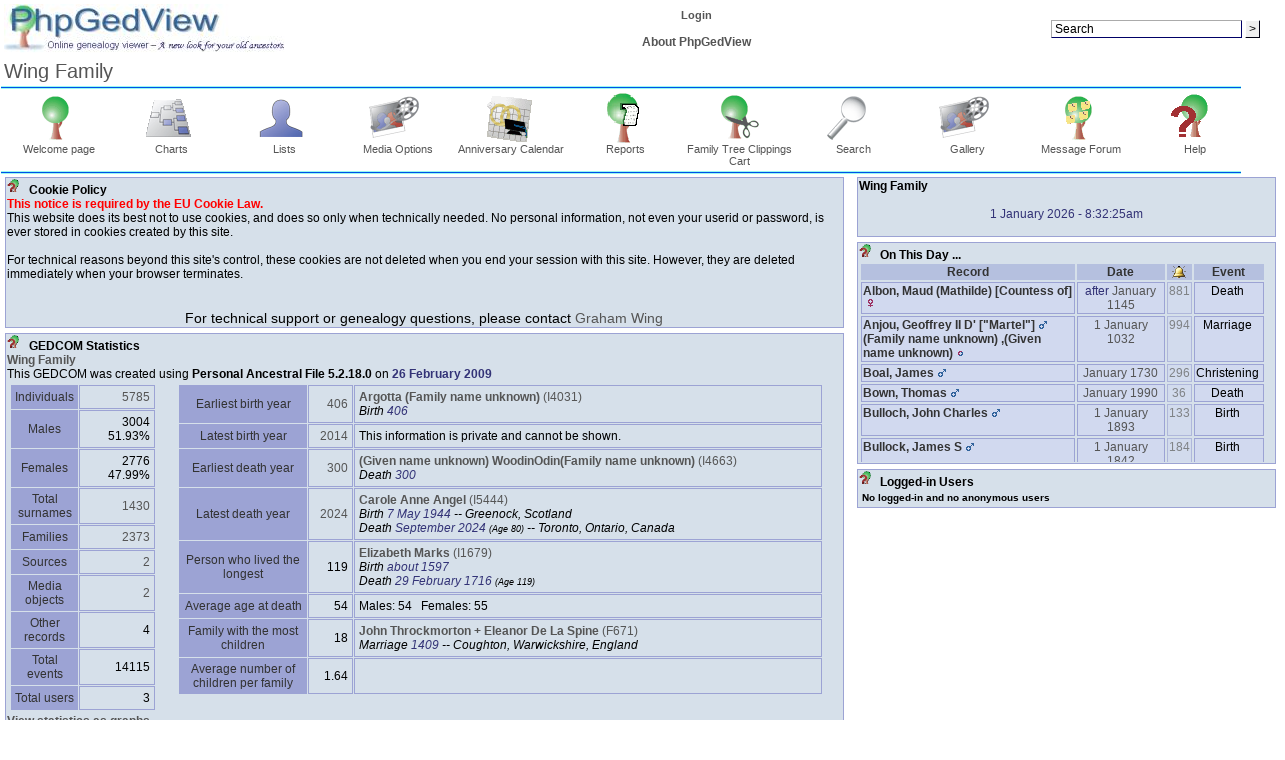

--- FILE ---
content_type: text/html; charset=UTF-8
request_url: http://wingfamily.ca/fh/?famid=F855&show_full=1
body_size: 10570
content:
<!DOCTYPE html PUBLIC "-//W3C//DTD XHTML 1.0 Transitional//EN" "http://www.w3.org/TR/xhtml1/DTD/xhtml1-transitional.dtd">
<html xmlns="http://www.w3.org/1999/xhtml">
	<head>
		<meta http-equiv="Content-Type" content="text/html; charset=UTF-8" />
				<link rel="shortcut icon" href="images/favicon.ico" type="image/x-icon" /> 
		<title>Wing Family - PhpGedView</title>
					<link href="http://wingfamily.ca/fh/rss.php?ged=wing.ged" rel="alternate" type="application/atom+xml" title="Wing Family" />
				<link rel="stylesheet" href="themes/standard/style.css" type="text/css" media="all" />
							<link rel="stylesheet" href="themes/standard/mozilla.css" type="text/css" media="all" />
		<link rel="stylesheet" href="modules/lightbox/css/clearbox_music.css" type="text/css" /><link rel="stylesheet" href="modules/lightbox/css/album_page.css" type="text/css" media="screen" />
	<link rel="stylesheet" href="themes/standard/print.css" type="text/css" media="print" />
			<meta name="author" content="Graham Wing" />		<meta name="publisher" content="Graham Wing" />		<meta name="copyright" content="Graham Wing" />		<meta name="keywords" content="ancestry, genealogy, pedigree tree" />
		<meta name="description" content="Wing Family" />		<meta name="page-topic" content="Wing Family" />		<meta name="audience" content="All" />		<meta name="page-type" content="Private Homepage" />		<meta name="robots" content="index, follow" />		<meta name="revisit-after" content="10 days" />		<meta name="generator" content="PhpGedView - http://www.phpgedview.net" />
		
<script type="text/javascript">
//<![CDATA[

		/* setup some javascript variables */
		var query = "famid=F855&amp;show_full=1";
		var textDirection = "ltr";
		var browserType = "mozilla";
		var themeName = "standard";
		var SCRIPT_NAME = "index.php";
		/* keep the session id when opening new windows */
		var sessionid = "f20d1ad45a510259c9eb3ac6bb46b45d";
		var sessionname = "PHPSESSID";
		var accesstime = "1767274343";
		var plusminus = new Array();
		plusminus[0] = new Image();
		plusminus[0].src = "images/plus.gif";
		plusminus[0].title = "Show Details";
		plusminus[1] = new Image();
		plusminus[1].src = "images/minus.gif";
		plusminus[1].title = "Hide Details";
		var zoominout = new Array();
		zoominout[0] = new Image();
		zoominout[0].src = "images/zoomin.gif";
		zoominout[1] = new Image();
		zoominout[1].src = "images/zoomout.gif";
		var arrows = new Array();
		arrows[0] = new Image();
		arrows[0].src = "images/larrow2.gif";
		arrows[1] = new Image();
		arrows[1].src = "images/rarrow2.gif";
		arrows[2] = new Image();
		arrows[2].src = "images/uarrow2.gif";
		arrows[3] = new Image();
		arrows[3].src = "images/darrow2.gif";
	
	function message(username, method, url, subject) {
		if ((!url)||(url=="")) url='index.php%3Ffamid%3DF855%26amp%3Bshow_full%3D1';
		if ((!subject)||(subject=="")) subject="";
		window.open('message.php?to='+username+'&method='+method+'&url='+url+'&subject='+subject+"&"+sessionname+"="+sessionid, '_blank', 'top=50, left=50, width=600, height=500, resizable=1, scrollbars=1');
		return false;
	}

	var whichhelp = 'help_index.php&action=';
	//-->
	
//]]>
</script>
<script src="js/phpgedview.js" language="JavaScript" type="text/javascript"></script>		<link type="text/css" href="themes/standard/modules.css" rel="Stylesheet" />
</head>
<body id="body"  onload="">
<!-- begin header section -->
<div id="header" class="ltr">
<table width="99%">
	<tr>
		<td><img src="themes/standard/header.jpg" width="281" height="50" alt="" /></td>
		<td>
			<table width="100%">
			<tr>
				<td align="center" valign="top">
					<b>
					<a href="login.php?url=index.php%3Ffamid%3DF855%26show_full%3D1%26ged%3Dwing.ged" class="link">Login</a>					<br />
					<br />
					<a href="http://www.phpgedview.net">About PhpGedView</a>
					</b>
				</td>
								<td align="right" valign="middle" >
										&nbsp;				</td>
				                    <td align="right" valign="middle" >
									<form action="search.php" method="post">
						<input type="hidden" name="action" value="general" />
						<input type="hidden" name="topsearch" value="yes" />
						<input type="text" name="query" size="25" value="Search"
							onfocus="if (this.value == 'Search') this.value=''; focusHandler();"
							onblur="if (this.value == '') this.value='Search';" />
						<input type="submit" name="search" value="&gt;" />
					</form>
													</td>
			</tr>
			</table>
		</td>
	</tr>
</table>
<table width="99%">
	<tr>
		<td width="75%">
			<div class="title" style="right">
				<a href="index.php?ctype=gedcom" class="gedcomtitle">Wing Family</a>			</div>
		</td>
	</tr>
</table>
<div style="width: 98%">
		<img src="images/hline.gif" width="99%" height="3" alt="" />
	<table id="topMenu">
		<tr>
				<td width="7%" valign="top">
<div id="menu0146818767" class="menuitem">
<a href="index.php?ctype=gedcom" onmouseover="show_submenu('menu0146818767_subs', 'menu0146818767', 'down'); change_class('menu0146818767', 'menuitem_hover'); " onmouseout="timeout_submenu('menu0146818767_subs'); change_class('menu0146818767', 'menuitem'); "><img id="menu0146818767_icon" src="images/gedcom.gif" class="icon" alt="Welcome page" title="Welcome page" /><br />Welcome page</a></div>
	</td>
	<td width="7%" valign="top">
<div id="menu11663417073" class="menuitem">
<a href="pedigree.php?ged=wing.ged&amp;show_full=1&amp;talloffset=1" onmouseover="show_submenu('menu11663417073_subs', 'menu11663417073', 'down'); change_class('menu11663417073', 'menuitem_hover'); " onmouseout="timeout_submenu('menu11663417073_subs'); change_class('menu11663417073', 'menuitem'); "><img id="menu11663417073_icon" src="images/pedigree.gif" class="icon" alt="Charts" title="Charts" /><br />Charts</a><div style="text-align: left;"><div id="menu11663417073_subs" class="submenu" style="position: absolute; visibility: hidden; z-index: 100;" onmouseover="show_submenu(''); show_submenu('menu11663417073_subs');" onmouseout="timeout_submenu('menu11663417073_subs');">
<div id="menu21895356325" class="submenuitem">
<a href="ancestry.php?ged=wing.ged" onmouseover="show_submenu('menu21895356325_subs', 'menu21895356325', 'down'); change_class('menu21895356325', 'submenuitem_hover'); " onmouseout="timeout_submenu('menu21895356325_subs'); change_class('menu21895356325', 'submenuitem'); "><img id="menu21895356325_icon" src="images/small/ancestry.gif" class="icon" alt="Ancestry Chart" title="Ancestry Chart" />Ancestry Chart</a></div>
<div id="menu3564472203" class="submenuitem">
<a href="fanchart.php?ged=wing.ged" onmouseover="show_submenu('menu3564472203_subs', 'menu3564472203', 'down'); change_class('menu3564472203', 'submenuitem_hover'); " onmouseout="timeout_submenu('menu3564472203_subs'); change_class('menu3564472203', 'submenuitem'); "><img id="menu3564472203_icon" src="images/small/fanchart.gif" class="icon" alt="Circle Diagram" title="Circle Diagram" />Circle Diagram</a></div>
<div id="menu41456170205" class="submenuitem">
<a href="compact.php?ged=wing.ged" onmouseover="show_submenu('menu41456170205_subs', 'menu41456170205', 'down'); change_class('menu41456170205', 'submenuitem_hover'); " onmouseout="timeout_submenu('menu41456170205_subs'); change_class('menu41456170205', 'submenuitem'); "><img id="menu41456170205_icon" src="images/small/ancestry.gif" class="icon" alt="Compact Chart" title="Compact Chart" />Compact Chart</a></div>
<div id="menu51674708492" class="submenuitem">
<a href="descendancy.php?ged=wing.ged" onmouseover="show_submenu('menu51674708492_subs', 'menu51674708492', 'down'); change_class('menu51674708492', 'submenuitem_hover'); " onmouseout="timeout_submenu('menu51674708492_subs'); change_class('menu51674708492', 'submenuitem'); "><img id="menu51674708492_icon" src="images/small/descendancy.gif" class="icon" alt="Descendancy Chart" title="Descendancy Chart" />Descendancy Chart</a></div>
<div id="menu617346915" class="submenuitem">
<a href="familybook.php?ged=wing.ged" onmouseover="show_submenu('menu617346915_subs', 'menu617346915', 'down'); change_class('menu617346915', 'submenuitem_hover'); " onmouseout="timeout_submenu('menu617346915_subs'); change_class('menu617346915', 'submenuitem'); "><img id="menu617346915_icon" src="images/small/fambook.gif" class="icon" alt="Family Book Chart" title="Family Book Chart" />Family Book Chart</a></div>
<div id="menu72086638295" class="submenuitem">
<a href="hourglass.php?ged=wing.ged" onmouseover="show_submenu('menu72086638295_subs', 'menu72086638295', 'down'); change_class('menu72086638295', 'submenuitem_hover'); " onmouseout="timeout_submenu('menu72086638295_subs'); change_class('menu72086638295', 'submenuitem'); "><img id="menu72086638295_icon" src="images/small/hourglass.gif" class="icon" alt="Hourglass Chart" title="Hourglass Chart" />Hourglass Chart</a></div>
<div id="menu8392352704" class="submenuitem">
<a href="treenav.php?ged=wing.ged" onmouseover="show_submenu('menu8392352704_subs', 'menu8392352704', 'down'); change_class('menu8392352704', 'submenuitem_hover'); " onmouseout="timeout_submenu('menu8392352704_subs'); change_class('menu8392352704', 'submenuitem'); "><img id="menu8392352704_icon" src="images/small/gedcom.gif" class="icon" alt="Interactive Tree" title="Interactive Tree" />Interactive Tree</a></div>
<div id="menu91764274784" class="submenuitem">
<a href="lifespan.php?ged=wing.ged" onmouseover="show_submenu('menu91764274784_subs', 'menu91764274784', 'down'); change_class('menu91764274784', 'submenuitem_hover'); " onmouseout="timeout_submenu('menu91764274784_subs'); change_class('menu91764274784', 'submenuitem'); "><img id="menu91764274784_icon" src="images/small/timeline.gif" class="icon" alt="Lifespan Chart" title="Lifespan Chart" />Lifespan Chart</a></div>
<div id="menu101154662000" class="submenuitem">
<a href="pedigree.php?ged=wing.ged&amp;show_full=1&amp;talloffset=1" onmouseover="show_submenu('menu101154662000_subs', 'menu101154662000', 'down'); change_class('menu101154662000', 'submenuitem_hover'); " onmouseout="timeout_submenu('menu101154662000_subs'); change_class('menu101154662000', 'submenuitem'); "><img id="menu101154662000_icon" src="images/small/pedigree.gif" class="icon" alt="Pedigree Chart" title="Pedigree Chart" />Pedigree Chart</a></div>
<div id="menu11911093687" class="submenuitem">
<a href="module.php?ged=wing.ged&amp;mod=googlemap&amp;pgvaction=pedigree_map" onmouseover="show_submenu('menu11911093687_subs', 'menu11911093687', 'down'); change_class('menu11911093687', 'submenuitem_hover'); " onmouseout="timeout_submenu('menu11911093687_subs'); change_class('menu11911093687', 'submenuitem'); "><img id="menu11911093687_icon" src="modules/googlemap/images/pedigree_map.gif" class="icon" alt="Pedigree Map" title="Pedigree Map" />Pedigree Map</a></div>
<div id="menu12118096453" class="submenuitem">
<a href="relationship.php?ged=wing.ged" onmouseover="show_submenu('menu12118096453_subs', 'menu12118096453', 'down'); change_class('menu12118096453', 'submenuitem_hover'); " onmouseout="timeout_submenu('menu12118096453_subs'); change_class('menu12118096453', 'submenuitem'); "><img id="menu12118096453_icon" src="images/small/relationship.gif" class="icon" alt="Relationship Chart" title="Relationship Chart" />Relationship Chart</a></div>
<div id="menu131961882413" class="submenuitem">
<a href="statistics.php?ged=wing.ged" onmouseover="show_submenu('menu131961882413_subs', 'menu131961882413', 'down'); change_class('menu131961882413', 'submenuitem_hover'); " onmouseout="timeout_submenu('menu131961882413_subs'); change_class('menu131961882413', 'submenuitem'); "><img id="menu131961882413_icon" src="images/small/statistic.gif" class="icon" alt="Statistics" title="Statistics" />Statistics</a></div>
<div id="menu141547424447" class="submenuitem">
<a href="timeline.php?ged=wing.ged" onmouseover="show_submenu('menu141547424447_subs', 'menu141547424447', 'down'); change_class('menu141547424447', 'submenuitem_hover'); " onmouseout="timeout_submenu('menu141547424447_subs'); change_class('menu141547424447', 'submenuitem'); "><img id="menu141547424447_icon" src="images/small/timeline.gif" class="icon" alt="Timeline Chart" title="Timeline Chart" />Timeline Chart</a></div>
</div></div>
</div>
	</td>
	<td width="7%" valign="top">
<div id="menu151827333727" class="menuitem">
<a href="indilist.php?ged=wing.ged" onmouseover="show_submenu('menu151827333727_subs', 'menu151827333727', 'down'); change_class('menu151827333727', 'menuitem_hover'); " onmouseout="timeout_submenu('menu151827333727_subs'); change_class('menu151827333727', 'menuitem'); "><img id="menu151827333727_icon" src="images/indis.gif" class="icon" alt="Lists" title="Lists" /><br />Lists</a><div style="text-align: left;"><div id="menu151827333727_subs" class="submenu" style="position: absolute; visibility: hidden; z-index: 100;" onmouseover="show_submenu(''); show_submenu('menu151827333727_subs');" onmouseout="timeout_submenu('menu151827333727_subs');">
<div id="menu161142030322" class="submenuitem">
<a href="branches.php?ged=wing.ged" onmouseover="show_submenu('menu161142030322_subs', 'menu161142030322', 'down'); change_class('menu161142030322', 'submenuitem_hover'); " onmouseout="timeout_submenu('menu161142030322_subs'); change_class('menu161142030322', 'submenuitem'); "><img id="menu161142030322_icon" src="images/small/patriarch.gif" class="icon" alt="Branches" title="Branches" />Branches</a></div>
<div id="menu172000333020" class="submenuitem">
<a href="famlist.php?ged=wing.ged" onmouseover="show_submenu('menu172000333020_subs', 'menu172000333020', 'down'); change_class('menu172000333020', 'submenuitem_hover'); " onmouseout="timeout_submenu('menu172000333020_subs'); change_class('menu172000333020', 'submenuitem'); "><img id="menu172000333020_icon" src="images/small/cfamily.gif" class="icon" alt="Families" title="Families" />Families</a></div>
<div id="menu18192831069" class="submenuitem">
<a href="indilist.php?ged=wing.ged" onmouseover="show_submenu('menu18192831069_subs', 'menu18192831069', 'down'); change_class('menu18192831069', 'submenuitem_hover'); " onmouseout="timeout_submenu('menu18192831069_subs'); change_class('menu18192831069', 'submenuitem'); "><img id="menu18192831069_icon" src="images/small/indis.gif" class="icon" alt="Individuals" title="Individuals" />Individuals</a></div>
<div id="menu1955202152" class="submenuitem">
<a href="placelist.php?ged=wing.ged" onmouseover="show_submenu('menu1955202152_subs', 'menu1955202152', 'down'); change_class('menu1955202152', 'submenuitem_hover'); " onmouseout="timeout_submenu('menu1955202152_subs'); change_class('menu1955202152', 'submenuitem'); "><img id="menu1955202152_icon" src="images/small/place.gif" class="icon" alt="Place Hierarchy" title="Place Hierarchy" />Place Hierarchy</a></div>
<div id="menu201184788123" class="submenuitem">
<a href="repolist.php" onmouseover="show_submenu('menu201184788123_subs', 'menu201184788123', 'down'); change_class('menu201184788123', 'submenuitem_hover'); " onmouseout="timeout_submenu('menu201184788123_subs'); change_class('menu201184788123', 'submenuitem'); "><img id="menu201184788123_icon" src="images/small/repository.gif" class="icon" alt="Repositories" title="Repositories" />Repositories</a></div>
<div id="menu21142082510" class="submenuitem">
<a href="notelist.php?ged=wing.ged" onmouseover="show_submenu('menu21142082510_subs', 'menu21142082510', 'down'); change_class('menu21142082510', 'submenuitem_hover'); " onmouseout="timeout_submenu('menu21142082510_subs'); change_class('menu21142082510', 'submenuitem'); "><img id="menu21142082510_icon" src="images/small/notes.gif" class="icon" alt="Shared Notes" title="Shared Notes" />Shared Notes</a></div>
<div id="menu22760326426" class="submenuitem">
<a href="sourcelist.php?ged=wing.ged" onmouseover="show_submenu('menu22760326426_subs', 'menu22760326426', 'down'); change_class('menu22760326426', 'submenuitem_hover'); " onmouseout="timeout_submenu('menu22760326426_subs'); change_class('menu22760326426', 'submenuitem'); "><img id="menu22760326426_icon" src="images/small/source.gif" class="icon" alt="Sources" title="Sources" />Sources</a></div>
</div></div>
</div>
	</td>
	<td width="7%" valign="top">
<div id="menu23596268409" class="menuitem">
<a href="medialist.php?ged=wing.ged" onmouseover="show_submenu('menu23596268409_subs', 'menu23596268409', 'down'); change_class('menu23596268409', 'menuitem_hover'); " onmouseout="timeout_submenu('menu23596268409_subs'); change_class('menu23596268409', 'menuitem'); "><img id="menu23596268409_icon" src="images/media.gif" class="icon" alt="Media Options" title="Media Options" /><br />Media Options</a><div style="text-align: left;"><div id="menu23596268409_subs" class="submenu" style="position: absolute; visibility: hidden; z-index: 100;" onmouseover="show_submenu(''); show_submenu('menu23596268409_subs');" onmouseout="timeout_submenu('menu23596268409_subs');">
<div id="menu241897636212" class="submenuitem">
<a href="medialist.php?ged=wing.ged" onmouseover="show_submenu('menu241897636212_subs', 'menu241897636212', 'down'); change_class('menu241897636212', 'submenuitem_hover'); " onmouseout="timeout_submenu('menu241897636212_subs'); change_class('menu241897636212', 'submenuitem'); "><img id="menu241897636212_icon" src="images/small/media.gif" class="icon" alt="MultiMedia Objects" title="MultiMedia Objects" />MultiMedia Objects</a></div>
</div></div>
</div>
	</td>
	<td width="7%" valign="top">
<div id="menu25626726022" class="menuitem">
<a href="calendar.php?ged=wing.ged" onmouseover="show_submenu('menu25626726022_subs', 'menu25626726022', 'down'); change_class('menu25626726022', 'menuitem_hover'); " onmouseout="timeout_submenu('menu25626726022_subs'); change_class('menu25626726022', 'menuitem'); "><img id="menu25626726022_icon" src="images/calendar.gif" class="icon" alt="Anniversary Calendar" title="Anniversary Calendar" /><br />Anniversary Calendar</a><div style="text-align: left;"><div id="menu25626726022_subs" class="submenu" style="position: absolute; visibility: hidden; z-index: 100;" onmouseover="show_submenu(''); show_submenu('menu25626726022_subs');" onmouseout="timeout_submenu('menu25626726022_subs');">
<div id="menu261784707538" class="submenuitem">
<a href="calendar.php?ged=wing.ged" onmouseover="show_submenu('menu261784707538_subs', 'menu261784707538', 'down'); change_class('menu261784707538', 'submenuitem_hover'); " onmouseout="timeout_submenu('menu261784707538_subs'); change_class('menu261784707538', 'submenuitem'); "><img id="menu261784707538_icon" src="images/small/calendar.gif" class="icon" alt="View Day" title="View Day" />View Day</a></div>
<div id="menu27234235316" class="submenuitem">
<a href="calendar.php?ged=wing.ged&amp;action=calendar" onmouseover="show_submenu('menu27234235316_subs', 'menu27234235316', 'down'); change_class('menu27234235316', 'submenuitem_hover'); " onmouseout="timeout_submenu('menu27234235316_subs'); change_class('menu27234235316', 'submenuitem'); "><img id="menu27234235316_icon" src="images/small/calendar.gif" class="icon" alt="View Month" title="View Month" />View Month</a></div>
<div id="menu2888297951" class="submenuitem">
<a href="calendar.php?ged=wing.ged&amp;action=year" onmouseover="show_submenu('menu2888297951_subs', 'menu2888297951', 'down'); change_class('menu2888297951', 'submenuitem_hover'); " onmouseout="timeout_submenu('menu2888297951_subs'); change_class('menu2888297951', 'submenuitem'); "><img id="menu2888297951_icon" src="images/small/calendar.gif" class="icon" alt="View Year" title="View Year" />View Year</a></div>
</div></div>
</div>
	</td>
	<td width="7%" valign="top">
<div id="menu29458465526" class="menuitem">
<a href="reportengine.php?ged=wing.ged" onmouseover="show_submenu('menu29458465526_subs', 'menu29458465526', 'down'); change_class('menu29458465526', 'menuitem_hover'); " onmouseout="timeout_submenu('menu29458465526_subs'); change_class('menu29458465526', 'menuitem'); "><img id="menu29458465526_icon" src="images/reports.gif" class="icon" alt="Reports" title="Reports" /><br />Reports</a><div style="text-align: left;"><div id="menu29458465526_subs" class="submenu" style="position: absolute; visibility: hidden; z-index: 100;" onmouseover="show_submenu(''); show_submenu('menu29458465526_subs');" onmouseout="timeout_submenu('menu29458465526_subs');">
<div id="menu301709633322" class="submenuitem">
<a href="reportengine.php?ged=wing.ged&amp;action=setup&amp;report=reports/ahnentafel.xml" onmouseover="show_submenu('menu301709633322_subs', 'menu301709633322', 'down'); change_class('menu301709633322', 'submenuitem_hover'); " onmouseout="timeout_submenu('menu301709633322_subs'); change_class('menu301709633322', 'submenuitem'); "><img id="menu301709633322_icon" src="images/small/ancestry.gif" class="icon" alt="Ahnentafel Report" title="Ahnentafel Report" />Ahnentafel Report</a></div>
<div id="menu311019018415" class="submenuitem">
<a href="reportengine.php?ged=wing.ged&amp;action=setup&amp;report=reports/birthlist.xml" onmouseover="show_submenu('menu311019018415_subs', 'menu311019018415', 'down'); change_class('menu311019018415', 'submenuitem_hover'); " onmouseout="timeout_submenu('menu311019018415_subs'); change_class('menu311019018415', 'submenuitem'); "><img id="menu311019018415_icon" src="images/small/place.gif" class="icon" alt="Birth Date and Place Report" title="Birth Date and Place Report" />Birth Date and Place Report</a></div>
<div id="menu321231147101" class="submenuitem">
<a href="reportengine.php?ged=wing.ged&amp;action=setup&amp;report=reports/bdmlist.xml" onmouseover="show_submenu('menu321231147101_subs', 'menu321231147101', 'down'); change_class('menu321231147101', 'submenuitem_hover'); " onmouseout="timeout_submenu('menu321231147101_subs'); change_class('menu321231147101', 'submenuitem'); "><img id="menu321231147101_icon" src="images/small/place.gif" class="icon" alt="Births, Deaths, Marriages" title="Births, Deaths, Marriages" />Births, Deaths, Marriages</a></div>
<div id="menu33897410079" class="submenuitem">
<a href="reportengine.php?ged=wing.ged&amp;action=setup&amp;report=reports/cemeterylist.xml" onmouseover="show_submenu('menu33897410079_subs', 'menu33897410079', 'down'); change_class('menu33897410079', 'submenuitem_hover'); " onmouseout="timeout_submenu('menu33897410079_subs'); change_class('menu33897410079', 'submenuitem'); "><img id="menu33897410079_icon" src="images/small/place.gif" class="icon" alt="Cemetery Report" title="Cemetery Report" />Cemetery Report</a></div>
<div id="menu34558628271" class="submenuitem">
<a href="reportengine.php?ged=wing.ged&amp;action=setup&amp;report=reports/deathlist.xml" onmouseover="show_submenu('menu34558628271_subs', 'menu34558628271', 'down'); change_class('menu34558628271', 'submenuitem_hover'); " onmouseout="timeout_submenu('menu34558628271_subs'); change_class('menu34558628271', 'submenuitem'); "><img id="menu34558628271_icon" src="images/small/place.gif" class="icon" alt="Death Date and Place Report" title="Death Date and Place Report" />Death Date and Place Report</a></div>
<div id="menu35565675753" class="submenuitem">
<a href="reportengine.php?ged=wing.ged&amp;action=setup&amp;report=reports/descendancy.xml" onmouseover="show_submenu('menu35565675753_subs', 'menu35565675753', 'down'); change_class('menu35565675753', 'submenuitem_hover'); " onmouseout="timeout_submenu('menu35565675753_subs'); change_class('menu35565675753', 'submenuitem'); "><img id="menu35565675753_icon" src="images/small/place.gif" class="icon" alt="Descendancy Report" title="Descendancy Report" />Descendancy Report</a></div>
<div id="menu36326832561" class="submenuitem">
<a href="reportengine.php?ged=wing.ged&amp;action=setup&amp;report=reports/relativelist_ext.xml" onmouseover="show_submenu('menu36326832561_subs', 'menu36326832561', 'down'); change_class('menu36326832561', 'submenuitem_hover'); " onmouseout="timeout_submenu('menu36326832561_subs'); change_class('menu36326832561', 'submenuitem'); "><img id="menu36326832561_icon" src="images/small/cfamily.gif" class="icon" alt="Expanded Relatives Report" title="Expanded Relatives Report" />Expanded Relatives Report</a></div>
<div id="menu37770401956" class="submenuitem">
<a href="reportengine.php?ged=wing.ged&amp;action=setup&amp;report=reports/familygroup.xml" onmouseover="show_submenu('menu37770401956_subs', 'menu37770401956', 'down'); change_class('menu37770401956', 'submenuitem_hover'); " onmouseout="timeout_submenu('menu37770401956_subs'); change_class('menu37770401956', 'submenuitem'); "><img id="menu37770401956_icon" src="images/small/sfamily.gif" class="icon" alt="Family Group Report" title="Family Group Report" />Family Group Report</a></div>
<div id="menu381047325593" class="submenuitem">
<a href="reportengine.php?ged=wing.ged&amp;action=setup&amp;report=reports/individual.xml" onmouseover="show_submenu('menu381047325593_subs', 'menu381047325593', 'down'); change_class('menu381047325593', 'submenuitem_hover'); " onmouseout="timeout_submenu('menu381047325593_subs'); change_class('menu381047325593', 'submenuitem'); "><img id="menu381047325593_icon" src="images/small/indis.gif" class="icon" alt="Individual Report" title="Individual Report" />Individual Report</a></div>
<div id="menu39683543478" class="submenuitem">
<a href="reportengine.php?ged=wing.ged&amp;action=setup&amp;report=reports/marrlist.xml" onmouseover="show_submenu('menu39683543478_subs', 'menu39683543478', 'down'); change_class('menu39683543478', 'submenuitem_hover'); " onmouseout="timeout_submenu('menu39683543478_subs'); change_class('menu39683543478', 'submenuitem'); "><img id="menu39683543478_icon" src="images/small/sfamily.gif" class="icon" alt="Marriage Date and Place Report" title="Marriage Date and Place Report" />Marriage Date and Place Report</a></div>
<div id="menu40346214148" class="submenuitem">
<a href="reportengine.php?ged=wing.ged&amp;action=setup&amp;report=reports/pedigree_l.xml" onmouseover="show_submenu('menu40346214148_subs', 'menu40346214148', 'down'); change_class('menu40346214148', 'submenuitem_hover'); " onmouseout="timeout_submenu('menu40346214148_subs'); change_class('menu40346214148', 'submenuitem'); "><img id="menu40346214148_icon" src="images/small/pedigree.gif" class="icon" alt="Pedigree Chart - Landscape" title="Pedigree Chart - Landscape" />Pedigree Chart - Landscape</a></div>
<div id="menu411053111219" class="submenuitem">
<a href="reportengine.php?ged=wing.ged&amp;action=setup&amp;report=reports/pedigree.xml" onmouseover="show_submenu('menu411053111219_subs', 'menu411053111219', 'down'); change_class('menu411053111219', 'submenuitem_hover'); " onmouseout="timeout_submenu('menu411053111219_subs'); change_class('menu411053111219', 'submenuitem'); "><img id="menu411053111219_icon" src="images/small/pedigree.gif" class="icon" alt="Pedigree Chart - Portrait" title="Pedigree Chart - Portrait" />Pedigree Chart - Portrait</a></div>
<div id="menu421492209005" class="submenuitem">
<a href="reportengine.php?ged=wing.ged&amp;action=setup&amp;report=reports/relativelist.xml" onmouseover="show_submenu('menu421492209005_subs', 'menu421492209005', 'down'); change_class('menu421492209005', 'submenuitem_hover'); " onmouseout="timeout_submenu('menu421492209005_subs'); change_class('menu421492209005', 'submenuitem'); "><img id="menu421492209005_icon" src="images/small/cfamily.gif" class="icon" alt="Relatives Report" title="Relatives Report" />Relatives Report</a></div>
</div></div>
</div>
	</td>
				<td width="7%" valign="top"><div id="menu43887163907" class="menuitem">
<a href="clippings.php?ged=wing.ged" onmouseover="show_submenu('menu43887163907_subs', 'menu43887163907', 'down'); change_class('menu43887163907', 'menuitem_hover'); " onmouseout="timeout_submenu('menu43887163907_subs'); change_class('menu43887163907', 'menuitem'); "><img id="menu43887163907_icon" src="images/clippings.gif" class="icon" alt="Family Tree Clippings Cart" title="Family Tree Clippings Cart" /><br />Family Tree Clippings Cart</a></div>
</td>
				<td width="7%" valign="top">
<div id="menu44702267953" class="menuitem">
<a href="search.php?ged=wing.ged" onmouseover="show_submenu('menu44702267953_subs', 'menu44702267953', 'down'); change_class('menu44702267953', 'menuitem_hover'); " onmouseout="timeout_submenu('menu44702267953_subs'); change_class('menu44702267953', 'menuitem'); "><img id="menu44702267953_icon" src="images/search.gif" class="icon" alt="Search" title="Search" /><br />Search</a><div style="text-align: left;"><div id="menu44702267953_subs" class="submenu" style="position: absolute; visibility: hidden; z-index: 100;" onmouseover="show_submenu(''); show_submenu('menu44702267953_subs');" onmouseout="timeout_submenu('menu44702267953_subs');">
<div id="menu45675223744" class="submenuitem">
<a href="search.php?ged=wing.ged&amp;action=general" onmouseover="show_submenu('menu45675223744_subs', 'menu45675223744', 'down'); change_class('menu45675223744', 'submenuitem_hover'); " onmouseout="timeout_submenu('menu45675223744_subs'); change_class('menu45675223744', 'submenuitem'); "><img id="menu45675223744_icon" src="images/small/search.gif" class="icon" alt="General Search" title="General Search" />General Search</a></div>
<div id="menu461303570660" class="submenuitem">
<a href="search.php?ged=wing.ged&amp;action=soundex" onmouseover="show_submenu('menu461303570660_subs', 'menu461303570660', 'down'); change_class('menu461303570660', 'submenuitem_hover'); " onmouseout="timeout_submenu('menu461303570660_subs'); change_class('menu461303570660', 'submenuitem'); "><img id="menu461303570660_icon" src="images/small/search.gif" class="icon" alt="Soundex Search" title="Soundex Search" />Soundex Search</a></div>
<div id="menu471788468094" class="submenuitem">
<a href="search_advanced.php?ged=wing.ged" onmouseover="show_submenu('menu471788468094_subs', 'menu471788468094', 'down'); change_class('menu471788468094', 'submenuitem_hover'); " onmouseout="timeout_submenu('menu471788468094_subs'); change_class('menu471788468094', 'submenuitem'); "><img id="menu471788468094_icon" src="images/small/search.gif" class="icon" alt="Advanced Search" title="Advanced Search" />Advanced Search</a></div>
</div></div>
</div>
	</td>
	<td width="7%" valign="top">
<div id="menu481156782859" class="menuitem">
<a href="module.php?mod=gallery2" onmouseover="show_submenu('menu481156782859_subs', 'menu481156782859', 'down'); change_class('menu481156782859', 'menuitem_hover'); " onmouseout="timeout_submenu('menu481156782859_subs'); change_class('menu481156782859', 'menuitem'); "><img id="menu481156782859_icon" src="images/menu_gallery.gif" class="icon" alt="Gallery" title="Gallery" /><br />Gallery</a><div style="text-align: left;"><div id="menu481156782859_subs" class="submenu" style="position: absolute; visibility: hidden; z-index: 100;" onmouseover="show_submenu(''); show_submenu('menu481156782859_subs');" onmouseout="timeout_submenu('menu481156782859_subs');">
<div id="menu49865213267" class="submenuitem">
<a href="module.php?mod=gallery2&amp;g2_view=search.SearchScan" onmouseover="show_submenu('menu49865213267_subs', 'menu49865213267', 'down'); change_class('menu49865213267', 'submenuitem_hover'); " onmouseout="timeout_submenu('menu49865213267_subs'); change_class('menu49865213267', 'submenuitem'); "><img id="menu49865213267_icon" src="images/small/search.gif" class="icon" alt="Advanced Search" title="Advanced Search" />Advanced Search</a></div>
</div></div>
</div>
	</td>
	<td width="7%" valign="top">
<div id="menu50230084886" class="menuitem">
<a href="module.php?mod=punbb" onmouseover="show_submenu('menu50230084886_subs', 'menu50230084886', 'down'); change_class('menu50230084886', 'menuitem_hover'); " onmouseout="timeout_submenu('menu50230084886_subs'); change_class('menu50230084886', 'menuitem'); "><img id="menu50230084886_icon" src="images/menu_punbb.gif" class="icon" alt="Message Forum" title="Message Forum" /><br />Message Forum</a><div style="text-align: left;"><div id="menu50230084886_subs" class="submenu" style="position: absolute; visibility: hidden; z-index: 100;" onmouseover="show_submenu(''); show_submenu('menu50230084886_subs');" onmouseout="timeout_submenu('menu50230084886_subs');">
<div id="menu51861156296" class="submenuitem">
<a href="module.php?mod=punbb&amp;pgvaction=search" onmouseover="show_submenu('menu51861156296_subs', 'menu51861156296', 'down'); change_class('menu51861156296', 'submenuitem_hover'); " onmouseout="timeout_submenu('menu51861156296_subs'); change_class('menu51861156296', 'submenuitem'); "><img id="menu51861156296_icon" src="images/small/search.gif" class="icon" alt="Search" title="Search" />Search</a></div>
</div></div>
</div>
	</td>
	<td width="7%" valign="top">
<div id="menu521185323234" class="menuitem">
<a href="javascript:;" onmouseover="show_submenu('menu521185323234_subs', 'menu521185323234', 'down'); change_class('menu521185323234', 'menuitem_hover'); " onmouseout="timeout_submenu('menu521185323234_subs'); change_class('menu521185323234', 'menuitem'); " onclick="return helpPopup('help_index.php&amp;action=');"><img id="menu521185323234_icon" src="images/help.gif" class="icon" alt="Help" title="Help" /><br />Help</a><div style="text-align: left;"><div id="menu521185323234_subs" class="submenu" style="position: absolute; visibility: hidden; z-index: 100;" onmouseover="show_submenu(''); show_submenu('menu521185323234_subs');" onmouseout="timeout_submenu('menu521185323234_subs');">
<div id="menu5314440442" class="submenuitem">
<a href="javascript:;" onmouseover="show_submenu('menu5314440442_subs', 'menu5314440442', 'down'); change_class('menu5314440442', 'submenuitem_hover'); " onmouseout="timeout_submenu('menu5314440442_subs'); change_class('menu5314440442', 'submenuitem'); " onclick="return helpPopup('help_index.php&amp;action=');"><img id="menu5314440442_icon" src="images/small/help.gif" class="icon" alt="Help with this page" title="Help with this page" />Help with this page</a></div>
<div id="menu54539453524" class="submenuitem">
<a href="javascript:;" onmouseover="show_submenu('menu54539453524_subs', 'menu54539453524', 'down'); change_class('menu54539453524', 'submenuitem_hover'); " onmouseout="timeout_submenu('menu54539453524_subs'); change_class('menu54539453524', 'submenuitem'); " onclick="return helpPopup('help_contents_help');"><img id="menu54539453524_icon" src="images/small/help.gif" class="icon" alt="Help Contents" title="Help Contents" />Help Contents</a></div>
<div id="menu551324507507" class="submenuitem">
<a href="faq.php" onmouseover="show_submenu('menu551324507507_subs', 'menu551324507507', 'down'); change_class('menu551324507507', 'submenuitem_hover'); " onmouseout="timeout_submenu('menu551324507507_subs'); change_class('menu551324507507', 'submenuitem'); "><img id="menu551324507507_icon" src="images/small/help.gif" class="icon" alt="FAQ List" title="FAQ List" />FAQ List</a></div>
<div id="menu562001007212" class="submenuitem">
<a href="javascript:;" onmouseover="show_submenu('menu562001007212_subs', 'menu562001007212', 'down'); change_class('menu562001007212', 'submenuitem_hover'); " onmouseout="timeout_submenu('menu562001007212_subs'); change_class('menu562001007212', 'submenuitem'); " onclick="window.open('searchhelp.php', '_blank', 'top=50,left=10,width=600,height=500,scrollbars=1,resizable=1');"><img id="menu562001007212_icon" src="images/small/search.gif" class="icon" alt="Search Help Text" title="Search Help Text" />Search Help Text</a></div>
<div id="menu57501567467" class="menu_separator center"><img src="images/hline.gif" alt="" /></div><div id="menu581812221789" class="submenuitem">
<a href="http://wiki.phpgedview.net/en/index.php?title=Main_Page" target="_blank" onmouseover="show_submenu('menu581812221789_subs', 'menu581812221789', 'down'); change_class('menu581812221789', 'submenuitem_hover'); " onmouseout="timeout_submenu('menu581812221789_subs'); change_class('menu581812221789', 'submenuitem'); ">Wiki Main Page</a></div>
<div id="menu591592272257" class="submenuitem">
<a href="http://wiki.phpgedview.net/en/index.php?title=Users_Guide" target="_blank" onmouseover="show_submenu('menu591592272257_subs', 'menu591592272257', 'down'); change_class('menu591592272257', 'submenuitem_hover'); " onmouseout="timeout_submenu('menu591592272257_subs'); change_class('menu591592272257', 'submenuitem'); ">Wiki User's Guide</a></div>
<div id="menu601447750586" class="menu_separator center"><img src="images/hline.gif" alt="" /></div><div id="menu611392406367" class="submenuitem">
<a href="javascript:;" onmouseover="show_submenu('menu611392406367_subs', 'menu611392406367', 'down'); change_class('menu611392406367', 'submenuitem_hover'); " onmouseout="timeout_submenu('menu611392406367_subs'); change_class('menu611392406367', 'submenuitem'); " onclick="message('admin', 'messaging2');return false;"><img id="menu611392406367_icon" src="images/small/my_gedview.gif" class="icon" alt="Technical help contact" title="Technical help contact" />Technical help contact</a></div>
<div id="menu62329867934" class="menu_separator center"><img src="images/hline.gif" alt="" /></div><div id="menu63887389555" class="submenuitem">
<a href="index.php?famid=F855&amp;show_full=1&amp;show_context_help=no" onmouseover="show_submenu('menu63887389555_subs', 'menu63887389555', 'down'); change_class('menu63887389555', 'submenuitem_hover'); " onmouseout="timeout_submenu('menu63887389555_subs'); change_class('menu63887389555', 'submenuitem'); ">Hide Contextual Help</a></div>
</div></div>
</div>
	</td>
		</tr>
	</table>
	<img align="middle" src="images/hline.gif" width="99%" height="3" alt="" />
</div>
</div>
<div id="content">
<!-- end header section -->
<!-- begin content section -->
<script language="javascript" type="text/javascript">

var CB_ImgDetails		= "Details";		// = "Details"
var CB_Detail_Info		= "View this Media Item Details ...  Plus other Media Options - MediaViewer page";		// = "View this Media Item......etc"
var CB_ImgNotes			= "Notes";		// = "Notes"
var CB_Note_Info		= "";		// = ""
var CB_Pause_SS			= "Pause Slideshow";		// = "Pause Slideshow"
var CB_Start_SS			= "Start Slideshow";		// = "Start Slideshow"
var CB_Music			= "Turn Music On/Off";		// = "Music On/Off "
var CB_Zoom_Off			= "Disable Zoom";		// = "Disable Zoom"
var CB_Zoom_On			= "Zoom is enabled ... Use mousewheel or i and o keys to zoom in and out";		// = "Zoom is Enabled"
var CB_Close_Win		= "Close Lightbox window";		// = "Close Lightbox Window"
var CB_Balloon			= "false";		// Notes Tooltip Balloon or not

	var CB_Alignm		= "left";		// Notes LTR Tooltip Balloon Text align
	var CB_ImgNotes2	= "Notes";		// Notes LTR Tooltip for Full Image

	var myMusic 	= 'modules/lightbox/music/music.mp3';  	// The music file
var CB_SlShowTime 	= '6';	// Slide show timer
var CB_Animation	= 'warp';	// Next/Prev Image transition effect

</script>
		<script src="modules/lightbox/js/Sound.js" 					type="text/javascript"></script>
		<script src="modules/lightbox/js/clearbox.js" 				type="text/javascript"></script>

		<script src="modules/lightbox/js/wz_tooltip.js" 			type="text/javascript"></script>
		<script src="modules/lightbox/js/tip_centerwindow.js" 		type="text/javascript"></script>
					<script src="modules/lightbox/js/tip_balloon.js" 		type="text/javascript"></script>
		
<!-- @version $Id: prototype.js.htm 4193 2008-10-30 10:31:10Z fisharebest $ -->
<script type="text/javascript" src="http://wingfamily.ca/fh/js/conio/prototype.js"></script>

<script type="text/javascript">
//<![CDATA[
	function refreshpage() {
		window.location = 'index.php?ctype=gedcom';
	}
	function addnews(uname) {
		window.open('editnews.php?username='+uname, '_blank', 'top=50,left=50,width=600,height=500,resizable=1,scrollbars=1');
	}
	function editnews(news_id) {
		window.open('editnews.php?news_id='+news_id, '_blank', 'top=50,left=50,width=600,height=500,resizable=1,scrollbars=1');
	}
	var pastefield;
	function paste_id(value) {
		pastefield.value=value;
	}
/**
 * blocks may use this JS function to update themselves using AJAX technology
 * @param string targetId	the id of the block to target the results too
 * @param string block 	the method name of the block to call (e.g. 'print_random_media')
 * @param string side 	the side of the page the block is on (e.g. 'main' or 'right')
 * @param int bindex 	the number of the block on that side, first block = 0
 * @param string ctype 	shows whether block is on Welcome or MyGedView page ('gedcom' or 'user')
 * @param boolean loading  Whether or not to show the loading message
 */
	function ajaxBlock(targetId, block, side, bindex, ctype, loading) {
		target = document.getElementById(targetId);
		if (!target) return false;

		target.style.height = (target.offsetHeight) + "px";
		if (loading) target.innerHTML = "<br /><br />Loading...<br /><br />";

		var oXmlHttp = createXMLHttp();
		link = "index.php?action=ajax&block="+block+"&side="+side+"&bindex="+bindex+"&ctype="+ctype;
		oXmlHttp.open("get", link, true);
		oXmlHttp.onreadystatechange=function()
		{
			if (oXmlHttp.readyState==4)
 			{
 				target.innerHTML = oXmlHttp.responseText;
 				target.style.height = 'auto';
 			}
		};
 		oXmlHttp.send(null);
 		return false;
	}

//]]>
</script>
<table width="100%"><tr><td><div id="index_main_blocks"><script src="js/jquery/jquery.min.js" type="text/javascript"></script><script type="text/javascript">jQuery.noConflict();</script><div id="cookie_policy" class="block" >
	<table class="blockheader" cellpadding="0" cellspacing="0" style="padding:0;margin:0;">
		<tr>
			<td class="blockh1" ></td>
			<td class="blockh2" >
				<div class="blockhc"><b> <a class="help" tabindex="0" title="Information about:" href="javascript:// index_cookiepolicy_help" onclick="helpPopup('index_cookiepolicy_help'); return false;"><img src="images/small/help.gif" class="icon" width="15" height="15" alt="" /></a>Cookie Policy</b></div>
			</td>
			<td class="blockh3"></td>
		</tr>
	</table>
	<div class="blockcontent">
		<span class='warning'>This notice is required by the EU Cookie Law.</span><br />This website does its best not to use cookies, and does so only when technically needed. No personal information, not even your userid or password, is ever stored in cookies created by this site.<br /><br />For technical reasons beyond this site's control, these cookies are not deleted when you end your session with this site. However, they are deleted immediately when your browser terminates.<br /><br /><span style="font-size:larger"><div class="contact_links">For technical support or genealogy questions, please contact <a href='javascript:;' onclick='message("admin", "messaging2");return false;'>Graham Wing</a></div></span>	</div>
</div>
<div id="block_main_1"><img src="images/loading.gif" alt="Loading..."/></div>
<script type="text/javascript">
//<![CDATA[
jQuery('#block_main_1').load('index.php?action=ajax&block=print_gedcom_stats&side=main&bindex=1&ctype=gedcom');
//]]>
</script>
<div id="block_main_2"><img src="images/loading.gif" alt="Loading..."/></div>
<script type="text/javascript">
//<![CDATA[
jQuery('#block_main_2').load('index.php?action=ajax&block=print_gedcom_news&side=main&bindex=2&ctype=gedcom');
//]]>
</script>
<div id="gedcom_favorites" class="block" >
	<table class="blockheader" cellpadding="0" cellspacing="0" style="padding:0;margin:0;">
		<tr>
			<td class="blockh1" ></td>
			<td class="blockh2" >
				<div class="blockhc"><b> <a class="help" tabindex="0" title="Information about:" href="javascript:// index_favorites_help" onclick="helpPopup('index_favorites_help'); return false;"><img src="images/small/help.gif" class="icon" width="15" height="15" alt="" /></a>This GEDCOM's Favorites&nbsp;&nbsp;(0)</b></div>
			</td>
			<td class="blockh3"></td>
		</tr>
	</table>
	<div class="blockcontent">
		At this moment there are no selected Favorites.	The admin can add Favorites to display at startup.	</div>
</div>
<div id="block_main_4"><img src="images/loading.gif" alt="Loading..."/></div>
<script type="text/javascript">
//<![CDATA[
jQuery('#block_main_4').load('index.php?action=ajax&block=review_changes_block&side=main&bindex=4&ctype=gedcom');
//]]>
</script>
</div><div id="index_small_blocks"><div id="block_right_0"><img src="images/loading.gif" alt="Loading..."/></div>
<script type="text/javascript">
//<![CDATA[
jQuery('#block_right_0').load('index.php?action=ajax&block=print_gedcom_block&side=right&bindex=0&ctype=gedcom');
//]]>
</script>
<div id="block_right_1"><img src="images/loading.gif" alt="Loading..."/></div>
<script type="text/javascript">
//<![CDATA[
jQuery('#block_right_1').load('index.php?action=ajax&block=print_random_media&side=right&bindex=1&ctype=gedcom');
//]]>
</script>
<div id="block_right_2"><img src="images/loading.gif" alt="Loading..."/></div>
<script type="text/javascript">
//<![CDATA[
jQuery('#block_right_2').load('index.php?action=ajax&block=print_todays_events&side=right&bindex=2&ctype=gedcom');
//]]>
</script>
<div id="block_right_3"><img src="images/loading.gif" alt="Loading..."/></div>
<script type="text/javascript">
//<![CDATA[
jQuery('#block_right_3').load('index.php?action=ajax&block=print_logged_in_users&side=right&bindex=3&ctype=gedcom');
//]]>
</script>
</div></td></tr></table><br /><!-- begin footer --></div> <!-- closing div id="content" --><div id="footer" class="ltr">
<div class="contact_links">For technical support or genealogy questions, please contact <a href='javascript:;' onclick='message("admin", "messaging2");return false;'>Graham Wing</a></div>
<br /><div align="center" style="width:99%;">
<br />
<a href="http://www.phpgedview.net" target="_blank">
	<img src="images/gedview.gif" width="100" height="45" border="0" alt="PhpGedView"
		title="PhpGedView" /></a><br />
<br />
 <a class="help" tabindex="0" title="Information about:" href="javascript:// preview_help" onclick="helpPopup('preview_help'); return false;"><img src="images/small/help.gif" class="icon" width="15" height="15" alt="" /></a><a href="index.php?view=preview&amp;famid=F855&amp;show_full=1">Printer-friendly Version</a><br /></div></div> <!-- close div id="footer" -->
<!-- @version $Id: behaviour.js.htm 4193 2008-10-30 10:31:10Z fisharebest $ -->
<script type="text/javascript" src="http://wingfamily.ca/fh/js/bennolan/behaviour.js"></script>
<!-- @version $Id: overlib.js.htm 4193 2008-10-30 10:31:10Z fisharebest $ -->
<script type="text/javascript" src="http://wingfamily.ca/fh/js/bosrup/overlib_mini.js"></script>
	<script type="text/javascript">
	// <![CDATA[
	var myrules = {
		'fieldset button' : function(element) {
			element.onmouseover = function() { // show helptext
				helptext = this.title;
				if (helptext=='') helptext = this.value;
				if (helptext=='' || helptext==undefined) helptext = 'Help text : button_'+this.className;
				this.title = helptext; if (document.all) return; // IE = title
				this.value = helptext; this.title = ''; // Firefox = value
				return overlib(helptext, BGCOLOR, "#000000", FGCOLOR, "#FFFFE0");
			}
			element.onmouseout = nd; // hide helptext
			element.onmousedown = function() { // show active button
				var buttons = this.parentNode.getElementsByTagName("button");
				for (var i=0; i<buttons.length; i++) buttons[i].style.opacity = 1;
				this.style.opacity = 0.67;
			}
			element.onclick = function() { // apply filter
				var temp = this.parentNode.getElementsByTagName("table")[0];
				if (!temp) return true;
				var table = temp.id;
				var args = this.className.split('_'); // eg: BIRT_YES
				if (args[0]=="alive") return table_filter_alive(table);
				if (args[0]=="reset") return table_filter(table, "", "");
				if (args[1].length) return table_filter(table, args[0], args[1]);
				return false;
			}
		}/**,
		'.sortable th' : function(element) {
			element.onmouseout = nd; // hide helptext
			element.onmouseover = function() { // show helptext
				helptext = this.title;
				if (helptext=='') helptext = this.value;
				if (helptext=='' || helptext==undefined) helptext = 'Sort by this column.';
				this.title = helptext; if (document.all) return; // IE = title
				this.value = helptext; this.title = ''; // Firefox = value
				return overlib(helptext, BGCOLOR, "#000000", FGCOLOR, "#FFFFE0");
			}
		}**/
	}
	Behaviour.register(myrules);
	// ]]>
	</script>
</body></html>

--- FILE ---
content_type: text/html; charset=UTF-8
request_url: http://wingfamily.ca/fh/index.php?action=ajax&block=print_gedcom_stats&side=main&bindex=1&ctype=gedcom
body_size: 1795
content:
<div id="gedcom_stats" class="block" >
	<table class="blockheader" cellpadding="0" cellspacing="0" style="padding:0;margin:0;">
		<tr>
			<td class="blockh1" ></td>
			<td class="blockh2" >
				<div class="blockhc"><b> <a class="help" tabindex="0" title="Information about:" href="javascript:// index_stats_help" onclick="helpPopup('index_stats_help'); return false;"><img src="images/small/help.gif" class="icon" width="15" height="15" alt="" /></a>GEDCOM Statistics</b></div>
			</td>
			<td class="blockh3"></td>
		</tr>
	</table>
	<div class="blockcontent">
		<b><a href="index.php?ctype=gedcom">Wing Family</a></b><br />This GEDCOM was created using <b>Personal Ancestral File 5.2.18.0</b> on <b><span class="date">26 February 2009</span></b><br /><table><tr><td valign="top" class="width20"><table cellspacing="1" cellpadding="0"><tr><td class="facts_label">Individuals</td><td class="facts_value"><div dir="rtl"><a href="indilist.php?surname_sublist=no&amp;ged=wing.ged">5785</a></div></td></tr><tr><td class="facts_label">Males</td><td class="facts_value"><div dir="rtl">3004<br />51.93%</div></td></tr><tr><td class="facts_label">Females</td><td class="facts_value"><div dir="rtl">2776<br />47.99%</div></td></tr><tr><td class="facts_label">Total surnames</td><td class="facts_value"><div dir="rtl"><a href="indilist.php?show_all=yes&amp;surname_sublist=yes&amp;ged=wing.ged">1430</a></div></td></tr><tr><td class="facts_label">Families</td><td class="facts_value"><div dir="rtl"><a href="famlist.php">2373</a></div></td></tr><tr><td class="facts_label">Sources</td><td class="facts_value"><div dir="rtl"><a href="sourcelist.php">2</a></div></td></tr><tr><td class="facts_label">Media objects</td><td class="facts_value"><div dir="rtl"><a href="medialist.php">2</a></div></td></tr><tr><td class="facts_label">Other records</td><td class="facts_value"><div dir="rtl">4</div></td></tr><tr><td class="facts_label">Total events</td><td class="facts_value"><div dir="rtl">14115</div></td></tr><tr><td class="facts_label">Total users</td><td class="facts_value"><div dir="rtl">3</div>
</td>
</tr></table></td><td><br /></td><td valign="top"><table cellspacing="1" cellpadding="1" border="0"><tr><td class="facts_label">Earliest birth year</td><td class="facts_value"><div dir="rtl"><span class="date"><a href="calendar.php?cal=@%23DGREGORIAN@&amp;year=0406&amp;month=&amp;day=&amp;action=year">406</a></span></div></td><td class="facts_value"><span class="ltr" dir="ltr"><a href="individual.php?pid=I4031&amp;ged=wing.ged" class="list_item"><b>Argotta &rlm;(Family name unknown)&rlm;</b> &lrm;(I4031)&lrm;</a><br /><i>Birth  <span class="date">406</span></i></span></td></tr><tr><td class="facts_label">Latest birth year</td><td class="facts_value"><div dir="rtl"><span class="date"><a href="calendar.php?cal=@%23DGREGORIAN@&amp;year=2014&amp;month=&amp;day=&amp;action=year">2014</a></span></div></td><td class="facts_value">This information is private and cannot be shown.</td></tr><tr><td class="facts_label">Earliest death year</td><td class="facts_value"><div dir="rtl"><span class="date"><a href="calendar.php?cal=@%23DGREGORIAN@&amp;year=0300&amp;month=&amp;day=&amp;action=year">300</a></span></div></td><td class="facts_value"><span class="ltr" dir="ltr"><a href="individual.php?pid=I4663&amp;ged=wing.ged" class="list_item"><b>&rlm;(Given name unknown)&rlm; WoodinOdin&rlm;(Family name unknown)&rlm;</b> &lrm;(I4663)&lrm;</a><br /><i>Death  <span class="date">300</span></i></span></td></tr><tr><td class="facts_label">Latest death year</td><td class="facts_value"><div dir="rtl"><span class="date"><a href="calendar.php?cal=@%23DGREGORIAN@&amp;year=2024&amp;month=&amp;day=&amp;action=year">2024</a></span></div>
</td><td class="facts_value"><span class="ltr" dir="ltr"><a href="individual.php?pid=I5444&amp;ged=wing.ged" class="list_item"><b>Carole Anne Angel</b> &lrm;(I5444)&lrm;</a><br /><i>Birth  <span class="date">7 May 1944</span>  -- Greenock, Scotland</i><br /><i>Death  <span class="date">September 2024</span><span class="age"> &rlm;(Age 80)&rlm;</span>  -- Toronto, Ontario, Canada</i></span></td></tr><tr><td class="facts_label">Person who lived the longest</td><td class="facts_value"><div dir="rtl">119</div></td><td class="facts_value"><span class="ltr" dir="ltr"><a href="individual.php?pid=I1679&amp;ged=wing.ged" class="list_item"><b>Elizabeth Marks</b> &lrm;(I1679)&lrm;</a><br /><i>Birth  <span class="date">about 1597</span></i><br /><i>Death  <span class="date">29 February 1716</span><span class="age"> &rlm;(Age 119)&rlm;</span></i></span></td></tr><tr><td class="facts_label">Average age at death</td><td class="facts_value"><div dir="rtl">54</div></td><td class="facts_value">Males:&nbsp;54&nbsp;&nbsp;&nbsp;Females:&nbsp;55</td></tr><tr><td class="facts_label">Family with the most children</td><td class="facts_value"><div dir="rtl">18</div></td><td class="facts_value"><span class="ltr" dir="ltr"><a href="family.php?famid=F671&amp;ged=wing.ged" class="list_item"><b>John Throckmorton + Eleanor De La Spine</b> &lrm;(F671)&lrm;</a><br /><i>Marriage  <span class="date">1409</span>  -- Coughton, Warwickshire, England</i></span></td></tr><tr><td class="facts_label">Average number of children per family</td><td class="facts_value"><div dir="rtl">1.64</div></td><td class="facts_value">&nbsp;</td></tr></table></td></tr></table><a href="statistics.php"><b>View statistics as graphs</b></a><br /><br /> <a class="help" tabindex="0" title="Information about:" href="javascript:// index_common_names_help" onclick="helpPopup('index_common_names_help'); return false;"><img src="images/small/help.gif" class="icon" width="15" height="15" alt="" /></a><b>Most Common Surnames</b><br /><a href="indilist.php?ged=wing.ged&amp;surname=ANDERSON">ANDERSON</a>, <a href="indilist.php?ged=wing.ged&amp;surname=BULLOCK">BULLOCK</a>, <a href="indilist.php?ged=wing.ged&amp;surname=CHASE">CHASE</a>, <a href="indilist.php?ged=wing.ged&amp;surname=CHICHESTER">CHICHESTER</a>, <a href="indilist.php?ged=wing.ged&amp;surname=CLARE">CLARE</a>, <a href="indilist.php?ged=wing.ged&amp;surname=ENGLAND">ENGLAND</a>, <a href="indilist.php?ged=wing.ged&amp;surname=FRANCE">FRANCE</a>, <a href="indilist.php?ged=wing.ged&amp;surname=HOWE">HOWE</a>, <a href="indilist.php?ged=wing.ged&amp;surname=OLMSTEAD">OLMSTEAD</a>, <a href="indilist.php?ged=wing.ged&amp;surname=PYNCHON">PYNCHON</a>, <a href="indilist.php?ged=wing.ged&amp;surname=RINTOUL">RINTOUL</a>, <a href="indilist.php?ged=wing.ged&amp;surname=SCOTLAND">SCOTLAND</a>, <a href="indilist.php?ged=wing.ged&amp;surname=SMITH">SMITH</a>, <a href="indilist.php?ged=wing.ged&amp;surname=WING">WING</a>	</div>
</div>


--- FILE ---
content_type: text/html; charset=UTF-8
request_url: http://wingfamily.ca/fh/index.php?action=ajax&block=print_gedcom_news&side=main&bindex=2&ctype=gedcom
body_size: 735
content:
<div id="gedcom_news" class="block" >
	<table class="blockheader" cellpadding="0" cellspacing="0" style="padding:0;margin:0;">
		<tr>
			<td class="blockh1" ></td>
			<td class="blockh2" >
				<div class="blockhc"><b> <a class="help" tabindex="0" title="Information about:" href="javascript:// index_gedcom_news_help" onclick="helpPopup('index_gedcom_news_help'); return false;"><img src="images/small/help.gif" class="icon" width="15" height="15" alt="" /></a>News</b></div>
			</td>
			<td class="blockh3"></td>
		</tr>
	</table>
	<div class="blockcontent">
		<div class="news_box" id="article1">
<span class="news_title">Welcome to Your Genealogy</span><br /><span class="news_date">Published : <span class="date">26 February 2009</span><span class="date"> - 12:15:05pm</span></span><br /><br />The genealogy information on this website is powered by <a href="http://www.phpgedview.net/" target="_blank">PhpGedView</a>.  This page provides an introduction and overview to this genealogy.<br /><br />To begin working with the data, choose one of the charts from the Charts menu, go to the Individual list, or search for a name or place.<br /><br />If you have trouble using the site, you can click on the Help icon to give you information on how to use the page that you are currently viewing.<br /><br />Thank you for visiting this site.<br />
</div>
	</div>
</div>


--- FILE ---
content_type: text/html; charset=UTF-8
request_url: http://wingfamily.ca/fh/index.php?action=ajax&block=print_gedcom_block&side=right&bindex=0&ctype=gedcom
body_size: 263
content:
<div id="gedcom_welcome" class="block" >
	<table class="blockheader" cellpadding="0" cellspacing="0" style="padding:0;margin:0;">
		<tr>
			<td class="blockh1" ></td>
			<td class="blockh2" >
				<div class="blockhc"><b>Wing Family</b></div>
			</td>
			<td class="blockh3"></td>
		</tr>
	</table>
	<div class="blockcontent">
		<div class="center"><br /><span class="date">1 January 2026</span><span class="date"> - 8:32:25am</span><br />

<br /></div>	</div>
</div>


--- FILE ---
content_type: text/html; charset=UTF-8
request_url: http://wingfamily.ca/fh/index.php?action=ajax&block=print_todays_events&side=right&bindex=2&ctype=gedcom
body_size: 3350
content:
<div id="on_this_day_events" class="block" >
	<table class="blockheader" cellpadding="0" cellspacing="0" style="padding:0;margin:0;">
		<tr>
			<td class="blockh1" ></td>
			<td class="blockh2" >
				<div class="blockhc"><b> <a class="help" tabindex="0" title="Information about:" href="javascript:// index_onthisday_help" onclick="helpPopup('index_onthisday_help'); return false;"><img src="images/small/help.gif" class="icon" width="15" height="15" alt="" /></a>On This Day ...</b></div>
			</td>
			<td class="blockh3"></td>
		</tr>
	</table>
	<div class="blockcontent">
		<div class="small_inner_block">
		<table id="ID1767274345578945" class="sortable list_table center"><tr><th class="list_label">Record</th><th style="display:none">GIVN</th><th class="list_label">Date</th><th class="list_label"><img src="./images/reminder.gif" alt="Anniversary" title="Anniversary" border="0" /></th><th class="list_label">Event</th></tr>
<tr><td class="list_value_wrap" align="left"><a href="individual.php?pid=I2863&amp;ged=wing.ged" class="list_item name2" dir="ltr">Albon, Maud &rlm;(Mathilde)&rlm; &rlm;[Countess of]&rlm;</a><img src="images/small/female.gif" class="gender_image" style="" alt="" title="" /><div class="parents_ID1767274345578945 details1" style="display:none">Father: Albon, Guigues III &rlm;[Count of]&rlm;<br />Mother: &rlm;(Family name unknown)&rlm;, Mathilde</div></td><td style="display:none"> Maud (Mathilde) [Countess of]</td><td class="list_value_wrap"><span class="date">after <a name="2461042" href="calendar.php?cal=@%23DGREGORIAN@&amp;year=1145&amp;month=JAN&amp;day=&amp;action=calendar">January 1145</a></span></td><td class="list_value_wrap rela"><a name="881">881</a></td><td class="list_value_wrap">Death&nbsp;</td></tr>
<tr><td class="list_value_wrap" align="left"><a href="family.php?famid=F1656&amp;ged=wing.ged" class="list_item name2" dir="ltr">Anjou, Geoffrey II D' &rlm;["Martel"]&rlm;<img src="images/small/male.gif" class="gender_image" style="" alt="" title="" /><div class="parents_ID1767274345578945 details1" style="display:none">Father: Anjou, Foulques III Count &rlm;&rlm;["The Black"]&rlm;&rlm;<br />Mother: &rlm;&rlm;(Family name unknown)&rlm;&rlm;, Hildegarde &rlm;&rlm;[Countessof Anjo&rlm;</div><div></div>(Family name unknown)&rlm;, &rlm;(Given name unknown)&rlm;<img src="images/small/fe_male.gif" class="gender_image" style="" alt="" title="" /></a></td><td style="display:none"> Geoffrey II D' ["Martel"]</td><td class="list_value_wrap"><span class="date"><a name="2461042" href="calendar.php?cal=@%23DGREGORIAN@&amp;year=1032&amp;month=JAN&amp;day=01&amp;action=today">1 January 1032</a></span></td><td class="list_value_wrap rela"><a name="994">994</a></td><td class="list_value_wrap">Marriage&nbsp;</td></tr>
<tr><td class="list_value_wrap" align="left"><a href="individual.php?pid=I436&amp;ged=wing.ged" class="list_item name2" dir="ltr">Boal, James</a><img src="images/small/male.gif" class="gender_image" style="" alt="" title="" /><div class="parents_ID1767274345578945 details1" style="display:none">Father: BoalBoillBoyle, John<br />Mother: WhyteWhite&rlm;(Family name unknown)&rlm;, Margaret</div></td><td style="display:none"> James</td><td class="list_value_wrap"><span class="date"><a name="2461042" href="calendar.php?cal=@%23DGREGORIAN@&amp;year=1730&amp;month=JAN&amp;day=&amp;action=calendar">January 1730</a></span></td><td class="list_value_wrap rela"><a name="296">296</a></td><td class="list_value_wrap">Christening&nbsp;</td></tr>
<tr><td class="list_value_wrap" align="left"><a href="individual.php?pid=I5333&amp;ged=wing.ged" class="list_item name2" dir="ltr">Bown, Thomas</a><img src="images/small/male.gif" class="gender_image" style="" alt="" title="" /><div class="parents_ID1767274345578945 details1" style="display:none">Father: Bown, Thomas Samuel<br />Mother: Bush, Florence</div></td><td style="display:none"> Thomas</td><td class="list_value_wrap"><span class="date"><a name="2461042" href="calendar.php?cal=@%23DGREGORIAN@&amp;year=1990&amp;month=JAN&amp;day=&amp;action=calendar">January 1990</a></span></td><td class="list_value_wrap rela"><a name="36">36</a></td><td class="list_value_wrap">Death&nbsp;</td></tr>
<tr><td class="list_value_wrap" align="left"><a href="individual.php?pid=I5766&amp;ged=wing.ged" class="list_item name2" dir="ltr">Bulloch, John Charles</a><img src="images/small/male.gif" class="gender_image" style="" alt="" title="" /><div class="parents_ID1767274345578945 details1" style="display:none">Father: Bulloch, Stewart<br />Mother: Rintoul, Agnes</div></td><td style="display:none"> John Charles</td><td class="list_value_wrap"><span class="date"><a name="2461042" href="calendar.php?cal=@%23DGREGORIAN@&amp;year=1893&amp;month=JAN&amp;day=01&amp;action=today">1 January 1893</a></span></td><td class="list_value_wrap rela"><a name="133">133</a></td><td class="list_value_wrap">Birth&nbsp;</td></tr>
<tr><td class="list_value_wrap" align="left"><a href="individual.php?pid=I474&amp;ged=wing.ged" class="list_item name2" dir="ltr">Bullock, James S</a><img src="images/small/male.gif" class="gender_image" style="" alt="" title="" /><div class="parents_ID1767274345578945 details1" style="display:none">Father: Bullock, William Hendry<br />Mother: McDougal, Christine</div></td><td style="display:none"> James S</td><td class="list_value_wrap"><span class="date"><a name="2461042" href="calendar.php?cal=@%23DGREGORIAN@&amp;year=1842&amp;month=JAN&amp;day=01&amp;action=today">1 January 1842</a></span></td><td class="list_value_wrap rela"><a name="184">184</a></td><td class="list_value_wrap">Birth&nbsp;</td></tr>
<tr><td class="list_value_wrap" align="left"><a href="individual.php?pid=I1205&amp;ged=wing.ged" class="list_item name2" dir="ltr">Bullock, Phoeba</a><img src="images/small/female.gif" class="gender_image" style="" alt="" title="" /><div class="parents_ID1767274345578945 details1" style="display:none">Father: Bulloch, Thomas<br />Mother: McIllraith, Jane</div></td><td style="display:none"> Phoeba</td><td class="list_value_wrap"><span class="date"><a name="2461042" href="calendar.php?cal=@%23DGREGORIAN@&amp;year=1871&amp;month=JAN&amp;day=01&amp;action=today">1 January 1871</a></span></td><td class="list_value_wrap rela"><a name="155">155</a></td><td class="list_value_wrap">Birth&nbsp;</td></tr>
<tr><td class="list_value_wrap" align="left"><a href="individual.php?pid=I2913&amp;ged=wing.ged" class="list_item name2" dir="ltr">Courtenay, Peter II De</a><img src="images/small/male.gif" class="gender_image" style="" alt="" title="" /><div class="parents_ID1767274345578945 details1" style="display:none">Father: Constantinople, Pierre Emperor Of<br />Mother: Courtenay, Elizabeth Dame De</div></td><td style="display:none"> Peter II De</td><td class="list_value_wrap"><span class="date">before <a name="2461042" href="calendar.php?cal=@%23DGREGORIAN@&amp;year=1218&amp;month=JAN&amp;day=&amp;action=calendar">January 1218</a></span></td><td class="list_value_wrap rela"><a name="808">808</a></td><td class="list_value_wrap">Death&nbsp;</td></tr>
<tr><td class="list_value_wrap" align="left"><a href="individual.php?pid=I5433&amp;ged=wing.ged" class="list_item name2" dir="ltr">Dallyn, Herbert Lester</a><img src="images/small/male.gif" class="gender_image" style="" alt="" title="" /><div class="parents_ID1767274345578945 details1" style="display:none">Father: Dallyn, Edwin<br />Mother: McEachern, Annie Jane</div></td><td style="display:none"> Herbert Lester</td><td class="list_value_wrap"><span class="date"><a name="2461042" href="calendar.php?cal=@%23DGREGORIAN@&amp;year=1994&amp;month=JAN&amp;day=&amp;action=calendar">January 1994</a></span></td><td class="list_value_wrap rela"><a name="32">32</a></td><td class="list_value_wrap">Death&nbsp;</td></tr>
<tr><td class="list_value_wrap" align="left"><a href="individual.php?pid=I3887&amp;ged=wing.ged" class="list_item name2" dir="ltr">De Meschines, Ranulph Le</a><img src="images/small/male.gif" class="gender_image" style="" alt="" title="" /><div class="parents_ID1767274345578945 details1" style="display:none">Father: Meschimes, Ranulf De<br />Mother: Avranches, Maud De</div></td><td style="display:none"> Ranulph Le</td><td class="list_value_wrap"><span class="date"><a name="2461042" href="calendar.php?cal=@%23DGREGORIAN@&amp;year=1128&amp;month=JAN&amp;day=&amp;action=calendar">January 1128</a></span></td><td class="list_value_wrap rela"><a name="898">898</a></td><td class="list_value_wrap">Death&nbsp;</td></tr>
<tr><td class="list_value_wrap" align="left"><a href="individual.php?pid=I72&amp;ged=wing.ged" class="list_item name2" dir="ltr">Dewey, Jabez</a><img src="images/small/male.gif" class="gender_image" style="" alt="" title="" /><div class="parents_ID1767274345578945 details1" style="display:none">Father: Dewey, &rlm;(Given name unknown)&rlm;<br />Mother: Olmstead, Nettie</div></td><td style="display:none"> Jabez</td><td class="list_value_wrap"><span class="date"><a name="2461042" href="calendar.php?cal=@%23DGREGORIAN@&amp;year=1926&amp;month=JAN&amp;day=01&amp;action=today">1 January 1926</a></span></td><td class="list_value_wrap rela"><a name="100">100</a></td><td class="list_value_wrap">Death&nbsp;</td></tr>
<tr><td class="list_value_wrap" align="left"><a href="individual.php?pid=I30&amp;ged=wing.ged" class="list_item name2" dir="ltr">Dewey, William Hamilton</a><img src="images/small/male.gif" class="gender_image" style="" alt="" title="" /><div class="parents_ID1767274345578945 details1" style="display:none">Father: Dewey, William Arthur<br />Mother: Mc Neil, Maggie Jane</div></td><td style="display:none"> William Hamilton</td><td class="list_value_wrap"><span class="date"><a name="2461042" href="calendar.php?cal=@%23DGREGORIAN@&amp;year=1927&amp;month=JAN&amp;day=01&amp;action=today">1 January 1927</a></span></td><td class="list_value_wrap rela"><a name="99">99</a></td><td class="list_value_wrap">Death&nbsp;</td></tr>
<tr><td class="list_value_wrap" align="left"><a href="family.php?famid=F1607&amp;ged=wing.ged" class="list_item name2" dir="ltr">Furnival, Thomas<img src="images/small/male.gif" class="gender_image" style="" alt="" title="" /><div></div>Despenser, Joan Le<img src="images/small/female.gif" class="gender_image" style="" alt="" title="" /><div class="parents_ID1767274345578945 details1" style="display:none">Father: Despenser, Hugh Le &rlm;&rlm;[Sir Knight]&rlm;&rlm;<br />Mother: Bassett, Aline &rlm;&rlm;(Aliva)&rlm;&rlm;</div></a></td><td style="display:none"> Thomas</td><td class="list_value_wrap"><span class="date">before <a name="2461042" href="calendar.php?cal=@%23DGREGORIAN@&amp;year=1272&amp;month=JAN&amp;day=&amp;action=calendar">January 1272</a></span></td><td class="list_value_wrap rela"><a name="754">754</a></td><td class="list_value_wrap">Marriage&nbsp;</td></tr>
<tr><td class="list_value_wrap" align="left"><a href="individual.php?pid=I2711&amp;ged=wing.ged" class="list_item name2" dir="ltr">Galloway, Gilbert De</a><img src="images/small/male.gif" class="gender_image" style="" alt="" title="" /><div class="parents_ID1767274345578945 details1" style="display:none">Father: Galloway, Fergus Prince Of<br />Mother: England, Elizabeth, Princess Of</div></td><td style="display:none"> Gilbert De</td><td class="list_value_wrap"><span class="date"><a name="2461042" href="calendar.php?cal=@%23DGREGORIAN@&amp;year=1185&amp;month=JAN&amp;day=01&amp;action=today">1 January 1185</a></span></td><td class="list_value_wrap rela"><a name="841">841</a></td><td class="list_value_wrap">Death&nbsp;</td></tr>
<tr><td class="list_value_wrap" align="left"><a href="individual.php?pid=I51&amp;ged=wing.ged" class="list_item name2" dir="ltr">Harper, Joan Emmalyne</a><img src="images/small/female.gif" class="gender_image" style="" alt="" title="" /><div class="parents_ID1767274345578945 details1" style="display:none">Father: Harper, Frank<br />Mother: Dewey, Marguerite Elizabeth</div></td><td style="display:none"> Joan Emmalyne</td><td class="list_value_wrap"><span class="date"><a name="2461042" href="calendar.php?cal=@%23DGREGORIAN@&amp;year=1934&amp;month=JAN&amp;day=01&amp;action=today">1 January 1934</a></span></td><td class="list_value_wrap rela"><a name="92">92</a></td><td class="list_value_wrap">Birth&nbsp;</td></tr>
<tr><td class="list_value_wrap" align="left"><a href="individual.php?pid=I999&amp;ged=wing.ged" class="list_item name2" dir="ltr">Hill, Mary</a><img src="images/small/female.gif" class="gender_image" style="" alt="" title="" /></td><td style="display:none"> Mary</td><td class="list_value_wrap"><span class="date"><a name="2461042" href="calendar.php?cal=@%23DGREGORIAN@&amp;year=1871&amp;month=JAN&amp;day=01&amp;action=today">1 January 1871</a></span></td><td class="list_value_wrap rela"><a name="155">155</a></td><td class="list_value_wrap">Death&nbsp;</td></tr>
<tr><td class="list_value_wrap" align="left"><a href="individual.php?pid=I708&amp;ged=wing.ged" class="list_item name2" dir="ltr">How, Daniel</a><img src="images/small/male.gif" class="gender_image" style="" alt="" title="" /><div class="parents_ID1767274345578945 details1" style="display:none">Father: How, John<br />Mother: &rlm;(Family name unknown)&rlm;, Mary</div></td><td style="display:none"> Daniel</td><td class="list_value_wrap"><span class="date"><a name="2461042" href="calendar.php?cal=@%23DGREGORIAN@&amp;year=1661&amp;month=JAN&amp;day=&amp;action=calendar">January 1661</a></span></td><td class="list_value_wrap rela"><a name="365">365</a></td><td class="list_value_wrap">Death&nbsp;</td></tr>
<tr><td class="list_value_wrap" align="left"><a href="individual.php?pid=I59&amp;ged=wing.ged" class="list_item name2" dir="ltr">Lee, William Francis Oscar</a><img src="images/small/male.gif" class="gender_image" style="" alt="" title="" /><div class="parents_ID1767274345578945 details1" style="display:none">Father: Lee, William<br />Mother: Buell, Lillian</div></td><td style="display:none"> William Francis Oscar</td><td class="list_value_wrap"><span class="date"><a name="2461042" href="calendar.php?cal=@%23DGREGORIAN@&amp;year=1913&amp;month=JAN&amp;day=&amp;action=calendar">January 1913</a></span></td><td class="list_value_wrap rela"><a name="113">113</a></td><td class="list_value_wrap">Birth&nbsp;</td></tr>
<tr><td class="list_value_wrap" align="left"><a href="individual.php?pid=I5666&amp;ged=wing.ged" class="list_item name2" dir="ltr">Munro, John</a><img src="images/small/male.gif" class="gender_image" style="" alt="" title="" /></td><td style="display:none"> John</td><td class="list_value_wrap"><span class="date"><a name="2461042" href="calendar.php?cal=@%23DGREGORIAN@&amp;year=1821&amp;month=JAN&amp;day=01&amp;action=today">1 January 1821</a></span></td><td class="list_value_wrap rela"><a name="205">205</a></td><td class="list_value_wrap">Birth&nbsp;</td></tr>
<tr><td class="list_value_wrap" align="left"><a href="family.php?famid=F150&amp;ged=wing.ged" class="list_item name2" dir="ltr">Munro, William<img src="images/small/male.gif" class="gender_image" style="" alt="" title="" /><div class="parents_ID1767274345578945 details1" style="display:none">Father: Munro, Daniel<br />Mother: Rintoul, Rebecca &rlm;&rlm;(Betsy)&rlm;&rlm;</div><div></div>James, Pearl<img src="images/small/female.gif" class="gender_image" style="" alt="" title="" /></a></td><td style="display:none"> William</td><td class="list_value_wrap"><span class="date"><a name="2461042" href="calendar.php?cal=@%23DGREGORIAN@&amp;year=1913&amp;month=JAN&amp;day=&amp;action=calendar">January 1913</a></span></td><td class="list_value_wrap rela"><a name="113">113</a></td><td class="list_value_wrap">Marriage&nbsp;</td></tr>
<tr><td class="list_value_wrap" align="left"><a href="individual.php?pid=I2505&amp;ged=wing.ged" class="list_item name2" dir="ltr">Plantagenet, Nicholas</a><img src="images/small/male.gif" class="gender_image" style="" alt="" title="" /><div class="parents_ID1767274345578945 details1" style="display:none">Father: England, Richard Prince Of<br />Mother: Marshall, Isabel</div></td><td style="display:none"> Nicholas</td><td class="list_value_wrap"><span class="date"><a name="2461042" href="calendar.php?cal=@%23DGREGORIAN@&amp;year=1240&amp;month=JAN&amp;day=&amp;action=calendar">January 1240</a></span></td><td class="list_value_wrap rela"><a name="786">786</a></td><td class="list_value_wrap">Birth&nbsp;</td></tr>
<tr><td class="list_value_wrap" align="left"><a href="individual.php?pid=I2505&amp;ged=wing.ged" class="list_item name2" dir="ltr">Plantagenet, Nicholas</a><img src="images/small/male.gif" class="gender_image" style="" alt="" title="" /><div class="parents_ID1767274345578945 details1" style="display:none">Father: England, Richard Prince Of<br />Mother: Marshall, Isabel</div></td><td style="display:none"> Nicholas</td><td class="list_value_wrap"><span class="date"><a name="2461042" href="calendar.php?cal=@%23DGREGORIAN@&amp;year=1240&amp;month=JAN&amp;day=&amp;action=calendar">January 1240</a></span></td><td class="list_value_wrap rela"><a name="786">786</a></td><td class="list_value_wrap">Death&nbsp;</td></tr>
<tr><td class="list_value_wrap" align="left"><a href="individual.php?pid=I5043&amp;ged=wing.ged" class="list_item name2" dir="ltr">Smith, John</a><img src="images/small/male.gif" class="gender_image" style="" alt="" title="" /><div class="parents_ID1767274345578945 details1" style="display:none">Father: Smith, Andrew<br />Mother: Penny, Elspet</div></td><td style="display:none"> John</td><td class="list_value_wrap"><span class="date"><a name="2461042" href="calendar.php?cal=@%23DGREGORIAN@&amp;year=1827&amp;month=JAN&amp;day=&amp;action=calendar">January 1827</a></span></td><td class="list_value_wrap rela"><a name="199">199</a></td><td class="list_value_wrap">Death&nbsp;</td></tr>
<tr><td class="list_value_wrap" align="left"><a href="individual.php?pid=I91&amp;ged=wing.ged" class="list_item name2" dir="ltr">Webster, Ross</a><img src="images/small/male.gif" class="gender_image" style="" alt="" title="" /></td><td style="display:none"> Ross</td><td class="list_value_wrap"><span class="date"><a name="2461042" href="calendar.php?cal=@%23DGREGORIAN@&amp;year=1961&amp;month=JAN&amp;day=&amp;action=calendar">January 1961</a></span></td><td class="list_value_wrap rela"><a name="65">65</a></td><td class="list_value_wrap">Death&nbsp;</td></tr>
<tr><td class="list_value_wrap" align="left"><a href="family.php?famid=F224&amp;ged=wing.ged" class="list_item name2" dir="ltr">Wilson, William<img src="images/small/male.gif" class="gender_image" style="" alt="" title="" /><div></div>Paterson, Catherine<img src="images/small/female.gif" class="gender_image" style="" alt="" title="" /></a></td><td style="display:none"> William</td><td class="list_value_wrap"><span class="date"><a name="2461042" href="calendar.php?cal=@%23DGREGORIAN@&amp;year=1716&amp;month=JAN&amp;day=01&amp;action=today">1 January 1716</a></span></td><td class="list_value_wrap rela"><a name="310">310</a></td><td class="list_value_wrap">Marriage&nbsp;</td></tr>
<tr><td class="list_value_wrap" align="left"><a href="individual.php?pid=I1342&amp;ged=wing.ged" class="list_item name2" dir="ltr">Wing, Matthew</a><img src="images/small/male.gif" class="gender_image" style="" alt="" title="" /><div class="parents_ID1767274345578945 details1" style="display:none">Father: Wing, Stephen<br />Mother: Briggs, Sarah</div></td><td style="display:none"> Matthew</td><td class="list_value_wrap"><span class="date"><a name="2461042" href="calendar.php?cal=@%23DGREGORIAN@&amp;year=1673&amp;month=JAN&amp;day=01&amp;action=today">1 January 1673</a></span></td><td class="list_value_wrap rela"><a name="353">353</a></td><td class="list_value_wrap">Birth&nbsp;</td></tr>
<tr><td class="list_value_wrap" align="left"><a href="individual.php?pid=I1528&amp;ged=wing.ged" class="list_item name2" dir="ltr">Wolcott, William</a><img src="images/small/male.gif" class="gender_image" style="" alt="" title="" /><div class="parents_ID1767274345578945 details1" style="display:none">Father: Wolcott, Simon<br />Mother: Pitkin, Martha</div></td><td style="display:none"> William</td><td class="list_value_wrap"><span class="date"><a name="2461042" href="calendar.php?cal=@%23DGREGORIAN@&amp;year=1749&amp;month=JAN&amp;day=&amp;action=calendar">January 1749</a></span></td><td class="list_value_wrap rela"><a name="277">277</a></td><td class="list_value_wrap">Death&nbsp;</td></tr>
<tr class="sortbottom"><td class="list_label"><input id="cb_parents_ID1767274345578945" type="checkbox" onclick="toggleByClassName('DIV', 'parents_ID1767274345578945');" /><label for="cb_parents_ID1767274345578945">&nbsp;&nbsp;Show parents</label><br /></td><td class="list_label" colspan="3">Total events: 27</td><td></td><td></td></tr></table>
<!-- @version $Id: sorttable.js.htm 5623 2009-05-31 15:35:55Z volschin $ -->
<script type="text/javascript" src="js/strings.js"></script>
<script type="text/javascript" src="js/kryogenix/sorttable.js"></script>
<script type="text/javascript" src="js/kryogenix/sorttable_filter.js"></script>
<script type="text/javascript">
var _lc_locale = '_0123456789ABCDEFGHIJKLMNOPQRSTUVWXYZabcdefghijklmnopqrstuvwxyz';</script>
<script type="text/javascript" src="js/kryogenix/locale.js"></script>		</div>
	</div>
</div>


--- FILE ---
content_type: text/html; charset=UTF-8
request_url: http://wingfamily.ca/fh/index.php?action=ajax&block=print_logged_in_users&side=right&bindex=3&ctype=gedcom
body_size: 402
content:
<div id="logged_in_users" class="block" >
	<table class="blockheader" cellpadding="0" cellspacing="0" style="padding:0;margin:0;">
		<tr>
			<td class="blockh1" ></td>
			<td class="blockh2" >
				<div class="blockhc"><b> <a class="help" tabindex="0" title="Information about:" href="javascript:// index_loggedin_help" onclick="helpPopup('index_loggedin_help'); return false;"><img src="images/small/help.gif" class="icon" width="15" height="15" alt="" /></a>Logged-in Users</b></div>
			</td>
			<td class="blockh3"></td>
		</tr>
	</table>
	<div class="blockcontent">
		<div class="small_inner_block">
		<table width="90%"><tr><td><b>No logged-in and no anonymous users</b></td></tr></table>		</div>
	</div>
</div>


--- FILE ---
content_type: text/css
request_url: http://wingfamily.ca/fh/themes/standard/style.css
body_size: 21960
content:
/**
 * Style for Standard theme
 *
 * Use this stylesheet to customize the display of your site.
 * To learn more about CSS visit http: //www.w3.org/TR/REC-CSS2/
 *
 * phpGedView: Genealogy Viewer
 * Copyright (C) 2002 to 2019  PGV Development Team.  All rights reserved.
 *
 * This program is free software; you can redistribute it and/or modify
 * it under the terms of the GNU General Public License as published by
 * the Free Software Foundation; either version 2 of the License, or
 * (at your option) any later version.
 *
 * This program is distributed in the hope that it will be useful,
 * but WITHOUT ANY WARRANTY; without even the implied warranty of
 * MERCHANTABILITY or FITNESS FOR A PARTICULAR PURPOSE. See the
 * GNU General Public License for more details.
 *
 * You should have received a copy of the GNU General Public License
 * along with this program; if not, write to the Free Software
 * Foundation, Inc., 59 Temple Place, Suite 330, Boston, MA 02111-1307 USA
 *
 * @package PhpGedView
 * @subpackage Themes
 * @version $Id: style.css 7234 2019-06-28 00:15:34Z canajun2eh $
 */


.something {
	/*empty style to make sure that the BODY style is not ignored */
}

body {
	color: black;
	background-color: white;
	font: 12px tahoma, arial, helvetica, sans-serif;
	margin: 1px;
}

fieldset {
	margin: 8px 8px 4px 8px;
}

legend {
	font-weight: bold;
}

a {
	color: #555555;
	text-decoration: none;
	font-family: tahoma, arial, helvetica, sans-serif;
}

a:hover	{
	color: red;
	text-decoration: none;
}

th {
	font-weight: 100;
}

ul {
	padding-left: 15px;
	padding-right: 15px;
	margin: 8px;
}

.button {
	width: 60px;
}
.gedcom_table {
	border: 1px solid #9ca3d4;
	margin: 0;
	width: 99%;
}

.person_box {
	background-color: #d6e0ea;
	border: solid #9ca3d4 1px;
}

.pedigree_map .person_box {
	display: inline-block;
	width: 100%;
}

.person_boxF {
	background-color: #e9daf1;
	border: 1px solid #ff2080;
}

.person_boxNN {
	background-color: white;
	border: dashed #9ca3d4 1px;
}

.person_box:target, .news_box:target, #gedcom_stats:target {
	background-color: #ffffcc;
}

.list_table {
	margin-left: auto;
	margin-right: auto;
}

.center {
	text-align: center;
}

table.center {
	margin-left: auto;
	margin-right: auto;
}

.list_label, .list_label_wrap {
	color: #333333;
	background-color: #b5c0df;
	font: bold 12px tahoma, arial, helvetica, sans-serif;
	text-align: center;
}

.list_value, .list_value_wrap {
	background-color: #d1d9ef;
	color: black;
	border: solid #9ca3d4 1px;
	font: 12px tahoma, arial, helvetica, sans-serif;
	vertical-align: top;
}

.list_label, .list_value {
	white-space: nowrap;
}

.list_label_wrap, .list_value_wrap {
	white-space: normal;
}

.list_item {
	font-size: 12px;
}

.facts_table, .facts_table_rtl {
	width: 99%;
}

.facts_label {
	color: #333333;
	background-color: #9ca3d4;
	font: 12px tahoma, arial, helvetica, sans-serif;
	padding: 4px 4px 4px 4px;
	width: 20%;
	text-align: center;
}

.facts_label02, .facts_label03 {
	color: #333333;
	font: 12px tahoma, arial, helvetica, sans-serif;
	padding: 4px 4px 4px 4px;
	text-align: center;
	font-weight: bold;
}

.facts_label02 {
	background-color: #c4c9e6;
}

.facts_label03 {
	background-color: #9ca3d4;
}

.facts_value {
	background-color: #d6e0ea;
	color: black;
	border: solid #9ca3d4 1px;
	font: 12px tahoma, arial, helvetica, sans-serif;
	padding: 4px 4px 4px 4px;
}

.facts_value02 {
	background-color: #d6e0ea;
	color: black;
	border: solid #9ca3d4 1px;
	font: 12px tahoma, arial, helvetica, sans-serif;
	padding: 5px;
}

.facts_labelred, .facts_labelblue {
	color: #333333;
	background-color: #9ca3d4;
	font: 12px tahoma, arial, helvetica, sans-serif;
	padding: 4px 4px 4px 4px;
	width: 20%;
	text-align: center;
}

.facts_valuered, .facts_valueblue {
	background-color: #d6e0ea;
	color: black;
	font: 12px tahoma, arial, helvetica, sans-serif;
	padding: 4px 4px 4px 4px;
}

.facts_labelred, .facts_valuered {
	border: solid red 2px;
}

.facts_labelblue, .facts_valueblue {
	border: solid blue 2px;
}

.tabs_table {
	width: 99%;
}

.tab_cell_active {
	background-color: white;
	border-left: outset #9ca3d4 2px;
	border-top: outset #9ca3d4 2px;
	border-right: outset #9ca3d4 2px;
	text-align: center;
	font-weight: bold;
	font-size: 10pt;
}

.tab_cell_inactive {
	background-color: #d6e0ea;
	border-left: solid #9ca3d4 2px;
	border-top: solid #9ca3d4 2px;
	border-right: outset #9ca3d4 2px;
	text-align: center;
	font-weight: bold;
	font-size: 10pt;
}

.tab_cell_inactive_empty {
	background-color: #c6d0da;
	border-left: solid #9ca3d4 2px;
	border-top: solid #9ca3d4 2px;
	border-right: outset #9ca3d4 2px;
	text-align: center;
	font-weight: bold;
	font-size: 10pt;
}

.tab_cell_inactive_empty a {
	color: #999999;
}

.tab_active_bottom {
	border-top: none;
	border-bottom: none;
	border-left: none;
	border-right: none;
	height: 5px;
}

.tab_inactive_bottom {
	border-left: none;
	border-right: none;
	border-top: outset #9ca3d4 2px;
	height: 5px;
}

.tab_inactive_bottom_right {
	border-left: none;
	border-right: none;
	border-top: outset #9ca3d4 2px;
	width: 33%;
	height: 5px;
}

.name1 {
	color: #333333;
	font: bold 10px tahoma, arial, helvetica, sans-serif;
}

a:hover .name1 {
	color: red;
	font: bold 10px tahoma, arial, helvetica, sans-serif;
}

a:hover .name2 {
	color: red;
	font: bold 12px tahoma, arial, helvetica, sans-serif;
}

a:hover .nameZoom {
	color: red;
	font: bold 14px tahoma, arial, helvetica, sans-serif;
}

.namered {
	border: solid red 1px;
}

.nameblue {
	border: solid blue 1px;
}

.details1 {
	font: normal 10px tahoma, arial, helvetica, sans-serif;
}

.name2 {
	color: #333333;
	font: bold 12px tahoma, arial, helvetica, sans-serif;
}

.details2 {
	font: normal 12px tahoma, arial, helvetica, sans-serif;
}

.nameZoom {
	color: #333333;
	font: bold 14px tahoma, arial, helvetica, sans-serif;
}

.detailsZoom {
	font: 14px tahoma, arial, helvetica, sans-serif;
	text-decoration: none;
}

.details_label {
	font-weight: bold;
}

.name_head {
	color: #333333;
	font: bold 16px tahoma, arial, helvetica, sans-serif;
	letter-spacing: .2px;
}

.date {
	color: #333377;
}

.label, .field {
	font: 11px tahoma, arial, helvetica, sans-serif;
}

.label {
	font-weight: bold;
}

.error {
	color: #dd0000;
	font-family: tahoma, arial, helvetica, sans-serif;
	font-weight: bold;
}

.largeError {
	color: #dd0000;
	font: large tahoma, arial, helvetica, sans-serif;
	font-weight: bold;
}

.warning {
	color: red;
	font-family: tahoma, arial, helvetica, sans-serif;
	font-weight: bold;
}

.indent {
	padding-left: 7px;
}

.indent_rtl {
	padding-right: 7px;
}

.image {
	height: 150px;
	padding: 5px;
	border: solid black 1px;
	margin: 2px;
}

.gender_image {
	margin: 0px 3px;
	border: none;
	vertical-align: middle;
}

.pedigree_map div.pedigree_image {
	min-height: 53px;
	min-width: 53px;
	float: left;
}

.pedigree_image_portrait, .pedigree_image_landscape {
	float: left;
	max-height: 50px;
	max-width: 100px;
	border: solid black 1px;
	margin-right: 3px;
}

.pedigree_image_portrait_rtl, .pedigree_image_landscape_rtl {
	float: right;
	max-height: 50px;
	max-width: 100px;
	border: solid black 1px;
	margin-left: 3px;
}

.pedigree_form {
	width: 45px;
}

.thumbnail {
	height: auto;
	padding: 3px;
}

.icon, .adminicon {
	border: none;
	padding-left: 0pt;
	padding-right: 5pt;
}

.link {
	font-size: 11px;
	text-align: center;
}

.sublinks_table {
	border: solid #9ca3d4 1px;
	background-color: #d6e0ea;
}

.sublinks_cell {
	font-size: 12px;
	background-color: #d6e0ea;
}

.sublinks_table .icon {
	vertical-align: middle;
	width: 25px;
	height: 25px;
}

.menuitem .icon {
	width: 50px;
	height: 50px;
}

.submenu .icon {
	vertical-align: middle;
	width: 25px;
	height: 25px;
}

.subheaders {
	font: bold 15px tahoma, arial, helvetica, sans-serif;
	margin-top: 15px;
	vertical-align: bottom;
}

.age {
	font-size: 9px;
}

.parentdeath {
	border: thin solid #808080;
	padding: 1px;
}

.source_citations {
	display: none;
}

.lang_form {
	margin-top: 0px;
}

.selected-option {
	background-color: #d6e0ea;
}

.user_links {
	white-space: nowrap;
}

.contact_links {
	margin-top: 15px;
	text-align: center;
}

.hit-counter {
	background: black;
	color: white;
	font-weight: bold;
}

/* This is the original.
 * It's not used, but it's left in in case you want to go back to it. */
.flag {
	width: 15px;
	border: solid black 1px;
}

/* This one is for the currently active language. */
.activeflag {
	height: 15px;
	border: none;
	opacity: 1;
}

/* This one is for an inactive language when the mouse is hovering over it */
.brightflag {
	height: 15px;
	border: none;
	opacity: 0.75;
}

/* This one is for an inactive language when the mouse is not hovering over it */
.dimflag {
	height: 15px;
	border: none;
	opacity: 0.5;
}

.border1 {
	border: solid black 1px;
}

.header_select {
	font-size: 9pt;
}

.favorites_form {
	margin-top: 0px;
}

.help {
	font-weight: bold;
	cursor: help;
}

.menuitem, .menuitem_rtl {
	color: #555555;
	text-decoration: none;
	font: 11px tahoma, arial, helvetica, sans-serif;
	text-align: center;
	padding: 1px;
}

.menuitem_hover, .menuitem_hover_rtl {
	color: black;
	text-decoration: none;
	font: 11px tahoma, arial, helvetica, sans-serif;
	text-align: center;
	padding: 1px;
}

.submenu, .submenu_rtl {
	color: black;
	text-decoration: none;
	font: 11px tahoma, arial, helvetica, sans-serif;
	background-color: #d6e0ea;
	border: solid #9ca3d4 1px;
	white-space: nowrap;
	visibility: hidden;
	position: absolute;
}

.submenuitem, .submenuitem_rtl {
	vertical-align: middle;
	height: 25px;
	color: #555555;
	text-decoration: none;
	font: 11px tahoma, arial, helvetica, sans-serif;
	background-color: #d6e0ea;
	white-space: nowrap;
	padding: 1px;
}

.submenuitem, .submenuitem_hover {
	text-align: left;
}

.submenuitem_rtl, .submenuitem_hover_rtl {
	text-align: right;
}

.submenuitem_hover, .submenuitem_hover_rtl {
	vertical-align: middle;
	height: 25px;
	color: black;
	font: 11px tahoma, arial, helvetica, sans-serif;
	background-color: #e6f0fa;
	white-space: nowrap;
	padding: 1px;
}

.submenuitem a, .submenuitem_rtl a, .submenuitem_hover a, .submenuitem_hover_rtl a {
	display: inline-block;
	vertical-align: middle;
}

.news_box {
	background-color: #d6e0ea;
	border: solid #9ca3d4 1px;
}

.news_title {
	font: bold 14px tahoma, arial, helvetica, sans-serif;
	color: black;
}

.news_date {
	font: 12px tahoma, arial, helvetica, sans-serif;
	color: black;
}

.current_day {
	font-weight: bold;
	font-size: 16px;
}

.cal_day {
	float: left;
	font-weight: bold;
}

.rtl_cal_day {
	direction: rtl;
	float: right;
	color: blue;
	font-weight: bold;
}

.helpheader {
	font: bold 16px tahoma, arial, helvetica, sans-serif;
	color: black;
}

.helpstart {
	font: bold 14px tahoma, arial, helvetica, sans-serif;
	color: blue;
	text-decoration: none;
}

.helptext {
	font: 12px tahoma, arial, helvetica, sans-serif;
	color: black;
}

#content {
	margin-left: 1px;
}

#footer {
	clear: both;
	color: black;
	font: 12px tahoma, arial, helvetica, sans-serif;
	width: 99%;
}

/*-- index.php specific style sheets -- */
.small_inner_block {
	max-height: 200px;
	overflow: auto;
	font: normal 10px tahoma, arial, helvetica, sans-serif;
}

.normal_inner_block {
	overflow: auto;
}

.block {
	background-color: #d6e0ea;
	color: black;
	border: solid #9ca3d4 1px;
	font: 12px tahoma, arial, helvetica, sans-serif;
	vertical-align: top;
	margin-bottom: 5px;
	padding: 1px;
}

#index_main_blocks {
	clear: none;
	width: 66%;
	float: left;
}

#index_small_blocks {
	clear: none;
	width: 33%;
	float: right;
}

#index_full_blocks {
	clear: none;
	width: 100%;
}

#random_picture {
	text-align: center;
}

/*-- pedigree chart specific stylesheets --*/
#pedigree_chart {
	position: relative;
	top: -250px;
	left: 0px;
}

/*-- pedigree chart rtl specific stylesheets --*/
#pedigree_chart_rtl {
	position: relative;
	top: -250px;
	right: 10px;
}

/*-- descendancy chart specific stylesheets --*/
#descendancy_chart ul {
	background-image: url(../../images/vline.gif);
	background-repeat: repeat-y;
	background-position: left top;
	list-style: none;
	margin: 0px 0px 5px 15px; /* top right bottom left */
	padding-top: 0px;
	padding-right: 0px;
	padding-bottom: 0px;
}

#descendancy_chart li {
	list-style: none;
	margin: 0px 0px 0px -15px; /* top right bottom left */
	padding-top: 0px;
	padding-right: 0px;
	padding-bottom: 0px;
}

/*-- descendancy chart rtl specific stylesheets --*/
#descendancy_chart_rtl ul {
	background-image: url(../../images/vline.gif);
	background-repeat: repeat-y;
	background-position: right top;
	list-style: none;
	margin: 0px 15px 5px 0px; /* top right bottom left */
	padding-top: 0px;
	padding-bottom: 0px;
	padding-left: 0px;
}

#descendancy_chart_rtl li {
	list-style: none;
	margin: 0px -15px 0px 0px; /* top right bottom left */
	padding: 0px 0px 0px 0px; /* top right bottom left */
}

/*-- relationship chart specific stylesheets --*/
#relationship_chart {
	position: relative;
	top: -40px;
	left: 0px;
}

#relationship_chart_rtl {
	position: relative;
	top: -40px;
	right: 10px;
}

/*-- ancestry chart specific stylesheets --*/
#ancestry_chart ul {
	background-image: url(../../images/vline.gif);
	background-repeat: repeat-y;
	background-position: left top;
	list-style: none;
	margin: 0px 0px 0px 15px; /* top right bottom left */
	padding-top: 0px;
	padding-right: 0px;
	padding-bottom: 0px;
}

#ancestry_chart li {
	list-style: none;
	margin: 0px 0px 2px -13px; /* top right bottom left */
	padding-top: 0px;
	padding-right: 0px;
	padding-bottom: 0px;
}

/*-- ancestry chart rtl specific stylesheets --*/
#ancestry_chart_rtl ul {
	background-image: url(../../images/vline.gif);
	background-repeat: repeat-y;
	background-position: right top;
	list-style: none;
	margin: 0px 15px 0px 0px; /* top right bottom left */
	padding-top: 0px;
	padding-bottom: 0px;
	padding-left: 0px;
}

#ancestry_chart_rtl li {
	list-style: none;
	margin: 0px -15px 2px 0px; /* top right bottom left */
	padding: 0px 2px 0px 0px; /* top right bottom left */
}

/*-- relationship chart specific stylesheets --*/
#relationship_chart {
	position: relative;
	top: -40px;
	left: 0px;
}

#relationship_chart_rtl {
	position: relative;
	top: -40px;
	right: 0px;
}

/*-- timeline chart specific styles --*/
#timeline_chart {
	position: relative;
	top: 0px;
	left: 0px;
}

.timeline_table {
}

.person0 {
	background-color: #aaaaff;
	border: outset #aaaaff 1px;
	vertical-align: top;
}

.person1 {
	background-color: #aaffaa;
	border: outset #aaffaa 1px;
	vertical-align: top;
}

.person2 {
	background-color: #ffaaaa;
	border: outset #ffaaaa 1px;
	vertical-align: top;
}

.person3 {
	background-color: #5555ff;
	border: outset #5555ff 1px;
	vertical-align: top;
}

.person4 {
	background-color: #ff5555;
	border: outset #ff5555 1px;
	vertical-align: top;
}

.person5 {
	background-color: #55ff55;
	border: outset #55ff55 1px;
	vertical-align: top;
}

.listlog {
	line-height: 20pt;
	color: #555555;
	font-family: tahoma, arial, helvetica, sans-serif;
}

input, button, textarea {
	border-top-color: white;
	border-left-color: white;
	border-right-color: #000066;
	border-bottom-color: #000066;
	border-top-width: 1px;
	border-left-width: 1px;
	border-bottom-width: 1px;
	font: 12px tahoma, arial, helvetica, sans-serif;
	border-right-width: 1px;
}

input, textarea {
	padding-left: 3px;
	padding-right: 3px;
}

select {
	border-top-color: #84beff;
	border-left-color: #84beff;
	border-right-color: #84beff;
	border-bottom-color: #84beff;
	border-top-width: 1px;
	border-left-width: 1px;
	border-bottom-width: 1px;
	font: 12px tahoma, arial, helvetica, sans-serif;
	border-right-width: 1px;
}

form {
	font: 12px tahoma, arial, helvetica, sans-serif;
}

h2 {
	color: #000066;
	font: bold 18px tahoma, arial, helvetica, sans-serif;
}

h4 {
	color: #000066;
	font: bold 12px tahoma, arial, helvetica, sans-serif;
}

.formField {
	font: 12px tahoma, arial, helvetica, sans-serif;
}

.starredname {
	text-decoration: underline;
}

.search_hit {
	background-color: yellow;
}

.title {
	font-size: 20px;
	font-family: tahoma, arial, helvetica, sans-serif;
}

/* Styles for the option boxes */

/* Style for the top and bottom bar */
.topbottombar {
	color: #333333;
	background-color: #9ca3d4;
	font: bold 12px tahoma, arial, helvetica, sans-serif;
	padding: 4px;
	text-align: center;
}

/* Style for the subbar in  */
/* facts_value */
.subbar {
	background-color: #d1d9ef;
	color: black;
	border: solid #9ca3d4 1px;
	font: 11px tahoma, arial, helvetica, sans-serif;
	vertical-align: top;
	white-space: nowrap;
	padding: 3px;
}

/* Style for the descriptionbox */
.descriptionbox {
	color: #333333;
	background-color: #b5c0df;
	font: 12px tahoma, arial, helvetica, sans-serif;
	vertical-align: top;
	white-space: nowrap;
	padding: 3px;
}

/* Style for the optionbox */
.optionbox {
	background-color: #d1d9ef;
	color: black;
	border: solid #9ca3d4 1px;
	font: 12px tahoma, arial, helvetica, sans-serif;
	vertical-align: top;
	white-space: nowrap;
	padding: 3px;
}

.vmiddle {
	vertical-align: middle
}

/* Colors */
.red {
	color: red;
}

.rela {
	opacity: 0.67;
}

/* Text direction */
.ltr {
	text-align: left;
}

.rtl {
	text-align: right;
	direction: rtl;
}

/* Width settings */
.width10 {
	width: 10%;
}

.width20 {
	width: 20%;
}

.width25 {
	width: 25%;
}

.width30 {
	width: 30%;
}

.width33 {
	width: 33%;
}

.width40 {
	width: 40%;
}

.width50 {
	width: 50%;
}

.width60 {
	width: 60%;
}

.width66 {
	width: 66%;
}

.width70 {
	width: 70%;
}

.width75 {
	width: 75%;
}

.width80 {
	width: 80%;
}

.width90 {
	width: 90%;
}

.width100 {
	width: 100%;
}

/* Font sizes */
.font11 {
	font-size: 11px;
}

.font9 {
	font-size: 9px;
}

/* Chart styles */
.pedigree_table {
	margin: 0;
}

/* Message box */
.messagebox {
	background-color: #c2ceef;
	border: solid #9ca3d4 1px;
}

/* Change indicators */
.change_new {
	border: solid blue 2px;
}

.change_old {
	border: solid red 2px;
}

.door {
	margin: 0px 0px 0px 0px;
	padding: 0px 0px 0px 0px;
}

.door dd {
	margin: 2px 2px 2px 2px;
	padding: 2px 6px 2px 6px;
	height: 100%; float: left;
	font-weight: bold;
	display: none;
}

.note_details {
	display: none;
}

a.showit {
	position: relative;
	z-index: 24;
	color: black;
	text-decoration: none;
}

a.showit:hover {
	z-index: 25;
	background-color: #ffff9b;
	cursor: crosshair;
}

a.showit span {
	display: none;
}

a.showit:hover span {
	display: block;
	position: absolute;
	top: 22px;
	left: 0px;
	width: 225px;
	border-style: outset;
	border-left: 15px outset #1f1f1f;
	border-top: 2px solid #1f1f1f;
	border-bottom: 2px solid black;
	border-right: 2px solid black;
	padding: 3px;
	background: #4f4f4f;
	color: white;
	font: 15px tahoma, arial, helvetica, sans-serif;
	text-align: left;
	opacity: .85;
	z-index: 5;
}

.lifespan_people span:first-letter {
	font: bold 16px tahoma, arial, helvetica, sans-serif;
	font-variant: small-caps;
	padding: 1px;
}

.lifespan_outer {
	position: relative;
	width: 99.5%;
	height: 600px;
	overflow: hidden;
	border: solid blue 1px;
}

.lifespan_outer a {
	color: black;
}

.lifespan_outer a:hover {
	color: red;
	text-decoration: none;
}

.lifespan_timeline {
	position: absolute;
	width: 100%;
	left: -10px;
	top: -65px;
	z-index: 2;
	background-color: white
}

.lifespan_people {
	position: absolute;
	width: 500px;
	left: -10px;
	top: -60px;
	z-index: 1;
}
.iwstyle {
	width:360px;
	/*background-color: #FFFFFF;*/
}
.iwstyle a {
}
.iwstyle a:hover {
}

#map_nav {
	position: relative;
	top: -484px;
	left: 101%;
}

#tree_nav {
	position: relative;
	top: -584px;
	left: 90%;
	z-index: 100;
}

	#map_type
	{
		margin: 0;
		padding: 0;
		font-family: Arial;
		font-size: 10px;
		list-style: none;
	}
	#map_type li
	{
		display: block;
		width: 70px;
		text-align: center;
		padding: 2px;
		border: 1px solid black;
		cursor: pointer;
		float: left;
		margin-left: 2px;
	}
	#map_type li.non_active
	{
		background: white;
		color: black;
		font-weight: normal;
	}
	#map_type li.active
	{
		background: gray;
		color: white;
		font-weight: bold;
	}
	#map_type li:hover
	{
		background: #ddd;
	}

/* Tag Cloud styles*/
.tag_cloud_table {
	width:70%;
	margin-left: auto;
	margin-right: auto;
}

.tag_cloud {
	font-family: tahoma, arial, helvetica, sans-serif;
	text-align: justify;
	padding: 10px 5px 10px 15px; /* top right bottom left */
}

.tag_cloud_sub {
	font-family: tahoma, arial, helvetica, sans-serif;
	font-size: 8px;
	color:#808080;
}
/* End of Tag Cloud styles*/

/* Autocomplete styles*/
.ac_input {
	background-color: #EEE8AA;
}

.ac_results {
	padding: 0px;
	border: 1px solid black;
	background-color: white;
	overflow: hidden;
	z-index: 99999;
}

.ac_results ul {
	width: 100%;
	list-style-position: outside;
	list-style: none;
	padding: 0;
	margin: 0;
}

.ac_results li {
	margin: 0px;
	padding: 2px 5px;
	cursor: default;
	display: block;
	/*
	if width will be 100% horizontal scrollbar will apear
	when scroll mode will be used
	*/
	/*width: 100%;*/
	font: menu;
	font-size: 12px;
	/*
	it is very important, if line-height not setted or setted
	in relative units scroll will be broken in firefox
	*/
	line-height: 14px;
	overflow: hidden;
}

.ac_loading {
	background: white url(../../images/indicator.gif) right center no-repeat;
}

.ac_odd {
	background-color: #eee;
}

.ac_over {
	background-color: #0A246A;
	color: white;
}
/* End of Autocomplete styles*/

/* Flyout menu Styles */
.flyout {
	color:#000000;
	text-align: left;
	margin-top: -20px;
	right: 210px;
	padding: 3px;
}
.flyoutrtl {
	color:#000000;
	text-align: right;
	margin-top: -20px;
	left: 210px;
	padding: 3px;
}
/* End of Flyout Menu styles*/

.nowrap {
	white-space: nowrap;
}

.wrap {
	white-space: normal;
}

ul.clist {
	list-style-image: none;
	margin: 0px;
}

.menu_separator img {
	height: 3px;
	width: 8em;
}

.statistics_chart {
	text-align: center;
}

.gchart {
	border: solid #9ca3d4 1px;
}

.execution_stats {
	padding-top: 12px;
	text-align: center;
}


--- FILE ---
content_type: text/css
request_url: http://wingfamily.ca/fh/themes/standard/mozilla.css
body_size: 163
content:
/*
 * @version $Id: mozilla.css 4197 2008-10-30 12:24:13Z fisharebest $
 */
.door dd {
	-moz-border-radius-topleft: 0.6em;
	-moz-border-radius-topright: 0.6em;
}



--- FILE ---
content_type: text/javascript
request_url: http://wingfamily.ca/fh/modules/lightbox/js/clsource_music.js
body_size: 74720
content:
/* clsource_music.js - Author Brian Holland .... email webman@windmillway.f2s.com	-  (modified from Clsource.js - Author Pyro ... email pyrex@chello.hu)
 * @package PhpGedView
 * @subpackage Module
 * @version $Id: clsource_music.js 6958 2010-04-12 10:49:20Z windmillway $
 * @author Brian Holland
*/

//Browser detection ====================================================================

var nVer = navigator.appVersion;
var nAgt = navigator.userAgent;
var browserName  = '';
var fullVersion  = 0; 
var majorVersion = 0;

// In Internet Explorer, the true version is after "MSIE" in userAgent
if ((verOffset=nAgt.indexOf("MSIE"))!=-1) {
 browserName  = "Microsoft Internet Explorer";
 fullVersion  = parseFloat(nAgt.substring(verOffset+5));
 majorVersion = parseInt(''+fullVersion);
}

// In Opera, the true version is after "Opera" 
else if ((verOffset=nAgt.indexOf("Opera"))!=-1) {
 browserName  = "Opera";
 fullVersion  = parseFloat(nAgt.substring(verOffset+6));
 majorVersion = parseInt(''+fullVersion);
}

// In Firefox, the true version is after "Firefox" 
else if ((verOffset=nAgt.indexOf("Firefox"))!=-1) {
 browserName  = "Firefox";
 fullVersion  = parseFloat(nAgt.substring(verOffset+8));
 majorVersion = parseInt(''+fullVersion);
}

// In most other browsers, "name/version" is at the end of userAgent 
else if ( (nameOffset=nAgt.lastIndexOf(' ')+1) < (verOffset=nAgt.lastIndexOf('/')) ) 
{
 browserName  = nAgt.substring(nameOffset,verOffset);
 fullVersion  = parseFloat(nAgt.substring(verOffset+1));
 if (!isNaN(fullVersion)) majorVersion = parseInt(''+fullVersion);
 else {fullVersion  = 0; majorVersion = 0;}
}

// Finally, if no name and/or no version detected from userAgent...
if (browserName.toLowerCase() == browserName.toUpperCase()
 || fullVersion==0 || majorVersion == 0 )
{
 browserName  = navigator.appName;
 fullVersion  = parseFloat(nVer);
 majorVersion = parseInt(nVer);
}

//document.write('Browser name  = '+browserName+'<br>');
//document.write('Full version  = '+fullVersion+'<br>');
//document.write('Major version = '+majorVersion+'<br>');
//document.write('navigator.appName = '+navigator.appName+'<br>');
//document.write('navigator.userAgent = '+navigator.userAgent+'<br>');

// =================================================================================================

// Initial variable settings

var CB_Show = 1;
var CB_Zoom = null;
var zoomSet = 0; 	// ZoomSet = 0 means No Lightbox window.  (Leave at 0 here please)
					// Note: ZoomSet = 1 means Lightbox window open. 
					// Note: ZoomSet = 2 means Lightbox window open and zoomed. 

var soond = null;
var CB_Alignm			= CB_Alignm;
var CB_Balloon			= CB_Balloon;
var CB_Animation		= CB_Animation;
var CB_SlShowTime		= CB_SlShowTime;
var CB_ImgDetails		= CB_ImgDetails;
var CB_Detail_Info		= CB_Detail_Info;
var CB_ImgNotes			= CB_ImgNotes;
var CB_ImgNotes2		= CB_ImgNotes2;
var CB_Note_Info		= CB_Note_Info;
var CB_Start_SS			= CB_Start_SS;
var CB_Pause_SS			= CB_Pause_SS;
var CB_Music			= CB_Music;
var CB_Zoom_Off			= CB_Zoom_Off;
var CB_Zoom_On			= CB_Zoom_On;
var CB_Close_Win		= CB_Close_Win;

// ------- Keyboard options ---------------------------------------------------------

	function CB_KeyPress(a) {

		var b;
		if (!a) {
			var a = window.event;
		}
		if (a.keyCode) {
			b = a.keyCode;
		}else if (a.which) {
			b = a.which;
		}
		var c = String.fromCharCode(b);

		if (CB_ClearBox == "be") {

			// Previous or Move Left  - "Keys P, or left arrow, or 4"
			if (c == "%" || c == "p" || b == 80 || b == 37 || b == 52) {
				if (CB_Zoom == "true" ) {
					moveLeft();
					return false;
				}else if (CB_ActImgId > 1) {
					if (CB_SSTimer ) {
						CB_SlideShowJump();
					}
					CB_LoadImage(CB_ActImgId - 1);
					return false;
				}else{
				}
			}

			// Next or Move Right  - "Keys N, or right arrow, or 6"
			if (c == "'" || c == "n" || b == 78 || b == 39 || b == 54) {
				if (CB_Zoom == "true") {
					moveRight();
					return false;
				}else if (CB_ActImgId < CB_Gallery.length - 1) {
					if (CB_SSTimer) {
						CB_SlideShowJump();
					}
					CB_LoadImage(CB_ActImgId + 1);
					return false;
				}else{
				}
			}

			// Move Up  - "Keys U, or up arrow"
			if (c == "u" || b == 38 || b == 85) {
				if (CB_Zoom == "true") {
					moveUp();
					return false;
				}else{
				}
			}

			// Move Up  - "Keys D, or down arrow"
			if (c == "d" || b == 40 || b == 68) {
				if (CB_Zoom == "true") {
					moveDown();
					return false;
				}else{
				}
			}

			// Start/Stop Slideshow - "Key Spacebar"
			if ((c == " " || b == 32) && CB_IsAnimating == 0) {
				if (CB_Gallery.length < 3) {
					return false;
					}
				if (CB_SS == "start") {
					resetZoom();
					CB_SSStart();
					return false;
				}else{
					CB_SSPause();
					return false;
				}
			}

			// Close - "Keys Esc or X"
			if (c == "\x1B" || b == 27 || c == "x" || b == 88 ) {
				CB_Close();
				return false;
			}

			// Toggle Volume - "Key S"
			if (c == "s" || b == 83) {
				player.toggleVolume();
				return false;
			}

			// Zoom in  - "Key I"
			if (c == "i" || b == 73) {
				if (CB_SS == "start") {
					zoomIn();
					return false;
				}
			}

			// Zoom Out - "Key O"
			if (c == "o" || b == 79) {
				if (CB_SS == "start") {
					zoomOut();
					return false;
				}
			}

			// Reset Zoom  - "Key Z"
			if (c == "z" || b == 90) {
				if (CB_SS == "start") {
					resetZoom();
					CB_SSStart();
					CB_SSPause();
					return false;
		//		}else if (CB_SS == "start" && zoomSet==1) {
		//			CB_FullSize();
				}else{
				}
			}

			// Do nothing - "Key Enter"
			if (b == 13) {
				return false;
			}

		}else{

			// If animating Do nothing - "Keys Spacebar, or Enter"
			if (CB_IsAnimating == 1 && (c == " " || b == 32 || b == 13)) {
				return false;
			}
		}
	}
// End function keyboard ----------------------------------------------


// Mousewheel for zooming ---------------------------------------------
// if (zoomSet == 2) {
	function handle(delta) {
		if (delta <0) {
			if (CB_SS == "start"  ) {
				zoomIn();
				return false;
			}
		}else{
			if (CB_SS == "start"  ) {
				zoomOut();
				return false;
			}
		}
	}

	function wheel(event){
		var delta = 0;
		if (!event) event = window.event;
		if (event.wheelDelta) {
			delta = event.wheelDelta/120;
			if (window.opera) delta = -delta;
		} else if (event.detail) {
			delta = -event.detail/3;
		}
		if (delta)
			handle(delta);

		if (zoomSet == 2 || zoomSet == 1) {
			// Prevents default scrolling
			if (event.preventDefault)
				event.preventDefault();
			event.returnValue = false;
		}
	}

	/* Initialization code. */
	if (window.addEventListener)
		window.addEventListener('DOMMouseScroll', wheel, false);
	window.onmousewheel = document.onmousewheel = wheel;
//}
// End Mousewheel for zooming ---------------------------------------------


// Music Player Class ----------------------------------------------
	function Player () {
		this.paused = true;
		this.stoped = true;

		this.options = new Object();
		this.options.swfLocation = SoundBridgeSWF;
		this.sound = new Sound(this.options);

		this.position = 0;
		this.frequency = 1000;
		this.isLoaded = false;
		this.duration = 0;
		this.bytesTotal = 0;
		this.callback = this.registerCallback();
	}


	Player.prototype.onTimerEvent = function() {
		var isDurationOk = false
		if(!this.paused) {
			var position = this.sound.getPosition();
			if(!position) position = 0;

			if(position != this.position && position != 0) {
				this.onPlaying();
			} else {
				this.onBuffering();
			}
			this.position = position;

			var duration = 0;
			duration = this.sound.getDuration();

			if(!duration) duration = 0;
			if(duration == this.duration && duration != 0) {
				isDurationOk = true;
			}
			this.duration = duration;
			var progress = position/duration;
			if(isDurationOk) {
				this.setProgressBar(progress);
			}

			var isBytesTotalOk = false;

			var bytesTotal = this.sound.getBytesTotal();
			if(bytesTotal == this.bytesTotal) {
				isBytesTotalOk = true;
			}
			this.bytesTotal = bytesTotal;

			if(isBytesTotalOk) {
				var loaded =  this.sound.getBytesLoaded()/bytesTotal;
				this.setLoadedBar(loaded);
			}
			if (progress == 1 && duration != 0 && position != 0) {
					this.onSoundComplete();
			}
		}
	}

	Player.prototype.registerCallback = function() {
		return setInterval(this.onTimerEvent.bind(this), this.frequency);
	}

	Player.prototype.clearCallback = function() {
   		clearInterval(this.callback);
   		this.callback = null;
	}

	Player.prototype.setProgressBar = function(progress) {
		if(!progress) progress = 0;
	}

	Player.prototype.setLoadedBar = function(loaded) {
		if(!loaded) loaded = 0;
	}

	Player.prototype.onPlaying = function() {
		//Element.show('caption');
		//Element.setInnerHTML( 'caption', this.sound.getId3());
	}

	Player.prototype.onPause = function() {
	}

	Player.prototype.onBuffering = function() {
	}

	Player.prototype.onSoundComplete = function() {
		if(!this.paused) {
			if (loopMusic) {
				this.onForward();
			}
		}
	}

	Player.prototype.onForward = function() {
		this.position = 0;
		this.duration = 0;
		this.sound.start(this.duration/1000, 1);
		this.sound.stop();
		this.loadTrack(this.track);
		this.stoped = true;
		this.setProgressBar(0);
		this.setLoadedBar(0);
		if (this.sound.getVolume() == 0) {
			if (!this.paused) {
				this.paused = true;
				this.play();
				this.sound.setVolume(0);
			}
		}else{
			if (!this.paused) {
				this.paused = true;
				this.play();
			}
		}
	}

	Player.prototype.fadeOut = function() {
		for (var i=this.sound.getVolume()-1; i>=0; i--) {
		   	this.sound.setVolume(i);
			//pause(1);
		}
	}

	Player.prototype.fadeIn = function() {
		for (var i=1; i <= 100; i++) {
			this.sound.setVolume(i);
			//pause(1);
		}
	}

	Player.prototype.toggleVolume = function() {
		if (this.paused) return;
		var volume = this.sound.getVolume();
		if (volume == 0) {
			this.fadeIn();
			//this.sound.setVolume(100);
			CB_Speak.setAttribute('src', CB_PicDir + CB_MusicStop);
		}
		if (volume == 100) {
			this.fadeOut();
			//this.sound.setVolume(0);
			CB_Speak.setAttribute('src', CB_PicDir + CB_MusicStart);
		}
	}

	Player.prototype.play = function() {
		if(this.paused) {
			this.paused = false;
			if(this.stoped) {
				this.sound.loadSound(this.track, true);
			}
			this.sound.start(this.position/1000, 1);
			this.stoped = false;
			CB_Speak.setAttribute('src', CB_PicDir + CB_MusicStop);
		} else {
			this.position = this.sound.getPosition();
			this.sound.stop();
			this.paused = true;
			this.onPause();
			CB_Speak.setAttribute('src', CB_PicDir + CB_MusicStart);
		}
	}

	Player.prototype.stop = function() {
		if (! this.paused) {
			//fade out
			for (var i=this.sound.getVolume()-1; i>=0; i--) {
				this.sound.setVolume(i);
				pause(1);
			}
		}
		this.paused = true;
		this.stoped = true;
		this.position = 0;
		this.duration = 0;
		this.sound.start(this.duration/1000, 1);
		this.sound.stop();
	}

	Player.prototype.loadTrack = function(track) {
		this.track = track;
	}

	Player.prototype.onStopButtonClick = function() {
		this.paused = true;
		this.stoped = true;
		this.position = 0;
		this.duration = 0;
		this.sound.start(this.duration/1000, 1);
		this.sound.stop();
		this.setProgressBar(0);
// 		$('button_play').className ='button_play';
//		$('display').innerHTML = "stoped";  
	}

	var player;

// Set Music Player functions  ----------------------------------------------	
	function setMusicPlayer() {
		if (slideshowMusic == null) {
			player = new Player();
			slideshowMusic = null;
		}
	}

	function resetVolume() {
		if (player.sound.getVolume() == 0) {
			player.toggleVolume();
		}else{
		}
	}


// Start slideshow ---------------------------------------------------------------------
	function CB_SSStart() {
		resetZoom();
		saveForeverLoop = foreverLoop;
		saveLoopMusic = loopMusic;
//		if (imageArray.length == 1) {
//			slideshowMusic = anchor.getAttribute('music');
			slideshowMusic = myMusic;
			if (slideshowMusic == null) {
				CB_Speak.style.display = "none";
			} else {
				CB_Speak.style.display = "block";
				player.loadTrack(slideshowMusic);
				if ( soond==null ){
					CB_Speak.setAttribute('src', CB_PicDir + CB_MusicStart);
				}else{
				}
			}
//			var foreverMusic = anchor.getAttribute('loopMusic');
			var foreverMusic = "true";
			if (foreverMusic != null) {
				if (foreverMusic == "true") loopMusic = true; else loopMusic = false;
			}
			if (foreverLoop == 1) { loopMusic = true;  }
//		}

//	CB_Prv.style.display = "none";
//	CB_Nxt.style.display = "none";
		CB_SlideS.style.display = "none";
		CB_SlideP.style.display = "block";
		CB_ZoomS.style.display = "none";
		CB_ZoomP.style.display = "none";
		CB_SlideB.style.display = "block";
		CB_SS = "pause";
		CB_SlideShow();
		if ( slideshowMusic != null && soond==null) {
			soond="playing";
		}else{
		}
	}


// Pause slideshow	---------------------------------------------------------------------
	function CB_SSPause() {
//	CB_Prv.style.display = "block";
//	CB_Nxt.style.display = "block";
		CB_SlideP.style.display = "none";
		CB_SlideS.style.display = "block";
		if (slideshowMusic == null) {
			CB_Speak.style.display = "none";
		}else{
			CB_Speak.style.display = "block";
		}
		CB_ZoomS.style.display = "block";
		CB_ZoomP.style.display = "none";
		CB_SlideShowStop();
	}

//  ---------------------------------------------------------------------


	CB_AnimTimeout = parseInt(CB_AnimTimeout);
	if (CB_AnimTimeout < 5) {
		CB_AnimTimeout = 5;
	}
	CB_BodyMarginLeft = parseInt(CB_BodyMarginLeft);
	if (CB_BodyMarginLeft < 0) {
		CB_BodyMarginLeft = 0;
	}
	CB_BodyMarginRight = parseInt(CB_BodyMarginRight);
	if (CB_BodyMarginRight < 0) {
		CB_BodyMarginRight = 0;
	}
	CB_BodyMarginTop = parseInt(CB_BodyMarginTop);
	if (CB_BodyMarginTop < 0) {
		CB_BodyMarginTop = 0;
	}
	CB_BodyMarginBottom = parseInt(CB_BodyMarginBottom);
	if (CB_BodyMarginBottom < 0) {
		CB_BodyMarginBottom = 0;
	}
	CB_HideOpacity = parseInt(CB_HideOpacity);
	if (CB_HideOpacity < 0 || CB_HideOpacity > 100) {
		CB_HideOpacity = 70;
	}
	CB_OpacityStep = parseInt(CB_OpacityStep);
	if (CB_OpacityStep < 1 || CB_OpacityStep > CB_HideOpacity) {
		CB_OpacityStep = 10;
	}
	CB_WinBaseW = parseInt(CB_WinBaseW);
	if (CB_WinBaseW < 25 || CB_WinBaseW > 1000) {
		CB_WinBaseW = 120;
	}
	CB_WinBaseH = parseInt(CB_WinBaseH);
	if (CB_WinBaseH < 50 || CB_WinBaseH > 1000) {
		CB_WinBaseH = 110;
	}
	CB_WinPadd = parseInt(CB_WinPadd);
	if (CB_WinPadd < 0) {
		CB_WinPadd = 5;
	}

	if (CB_Animation != "none" &&
		CB_Animation != "normal" &&
		CB_Animation != "double" && CB_Animation != "warp") {
		CB_Animation = "double";
	}

	CB_Jump_X = parseInt(CB_Jump_X);
	if (CB_Jump_X < 1 || CB_Jump_X > 99) {
		CB_Jump_X = 50;
	}

	CB_Jump_Y = parseInt(CB_Jump_Y);
	if (CB_Jump_Y < 1 || CB_Jump_Y > 99) {
		CB_Jump_Y = 50;
	}

	CB_ImgBorder = parseInt(CB_ImgBorder);
	if (CB_ImgBorder < 0) {
		CB_ImgBorder = 1;
	}

	CB_Padd = parseInt(CB_Padd);
	if (CB_Padd < 0) {
		CB_Padd = 2;
	}

	if (CB_ShowImgURL != "be" && CB_ShowImgURL != "ki") {
		CB_ShowImgURL = "ki";
	}

	CB_PadT = parseInt(CB_PadT);
	if (CB_PadT < 0) {
		CB_PadT = 10;
	}

	CB_RoundPix = parseInt(CB_RoundPix);
	if (CB_RoundPix < 0) {
		CB_RoundPix = 12;
	}

	CB_TextH = parseInt(CB_TextH);
	if (CB_TextH < 25) {
		CB_TextH = 25;
	}

	CB_FontSize = parseInt(CB_FontSize);
	if (CB_FontSize < 6) {
		CB_FontSize = 13;
	}

	if (CB_ImgNum != "be" && CB_ImgNum != "ki") {
		CB_ImgNum = "be";
	}

	CB_SlShowTime = parseInt(CB_SlShowTime);
	if (CB_SlShowTime < 1) {
		CB_SlShowTime = 5;
	}

//	var CB_SlShowTime = 5;

	CB_SlShowTime *= 1000;
	if (CB_CheckDuplicates != "be" && CB_CheckDuplicates != "ki") {
		CB_CheckDuplicates = "ki";
	}

	if (CB_Preload != "be" && CB_Preload != "ki") {
		CB_Preload = "be";
	}

	var CB_AllThumbsWidth, CB_ResizeTimer, CB_IsAnimating, CB_ImgWidthOrig, CB_ImgHeightOrig;
	var CB_ieRPBug = 0, CB_ie6RPBug = "", CB_ClearBox, CB_AnimX, CB_AnimY;
	var CB_BodyMarginX = CB_BodyMarginLeft + CB_BodyMarginRight, CB_BodyMarginY = CB_BodyMarginTop + CB_BodyMarginBottom;
	var FF_ScrollbarBug, CB_Links, CB_SlideBW = 0, CB_SSTimer, CB_SS = "start", CB_ii = 0, CB_jj = 0;
	var CB_Hide, CB_LoadingImg, CB_JumpX, CB_JumpY, CB_MarginL, CB_MarginT, CB_Content;
	var CB_ImgWidth = CB_WinBaseW, CB_ImgHeight = CB_WinBaseH - CB_TextH;
	var CB_ImgRate, CB_Win, CB_Txt, CB_Img, CB_Prv, CB_Nxt, CB_ImgWidthOld, CB_ImgHeightOld, CB_ActImgId;
	var CB_Gallery, CB_Count, CB_preImages, CB_Loaded, CB_Header, CB_Footer, CB_Left, CB_Right, CB_Txt3, CB_Txt3a;

	CB_PicDir += "/";

	var IE = document.all ? true : false;
	if (!IE) {
		document.captureEvents(Event.MOUSEMOVE);
	}

	function OnLoad(a, b) {
		if (typeof window.addEventListener != "undefined") {
			window.addEventListener(a, b, false);
		} else if (typeof document.addEventListener != "undefined") {
			document.addEventListener(a, b, false);
		} else if (typeof window.attachEvent != "undefined") {
			window.attachEvent("on" + a, b);
		}
	}

	OnLoad("load", CB_Init);


	function CB_Init() {
		//BH --------------- Changed following lines for IE7 arrow keys -------------
		if (navigator.appVersion.indexOf("MSIE")!=-1){
			document.onkeydown = CB_KeyPress;
		}else{
			document.onkeypress = CB_KeyPress;
		}
		//BH ------------------------------------------------------------------------------

		if (!document.getElementById("CB_All") && CB_Show != 0) {
			document.body.style.position = "static";
			var a = "<div class=\"CB_RoundPixBugFix\" style=\"width: " + CB_RoundPix + "px; height: " + CB_RoundPix + "px;\"></div>";
			var b = document.getElementsByTagName("body").item(0);
			var c = document.createElement("div");
			c.setAttribute("id", "CB_All");
			b.appendChild(c);

			document.getElementById("CB_All").innerHTML = "<table cellspacing=\"0\" cellpadding=\"0\" id=\"CB_Window\"><tr id=\"CB_Header\"><td id=\"CB_TopLeft\">" + a + "</td><td id=\"CB_Top\"></td><td id=\"CB_TopRight\">" + a + "</td></tr><tr id=\"CB_Body\"><td id=\"CB_Left\"></td><td id=\"CB_Content\" valign=\"top\" align=\"left\"><div id=\"CB_Padding\"><div id=\"CB_Text\"></div><div id=\"CB_ImgContainer\"><iframe frameborder=\"0\" id=\"CB_iFrame\" src=\"\"></iframe><div id=\"CB_UrlNotes\" ></div><div id=\"CB_ShowTh\"></div><div id=\"CB_Thumbs\"><div id=\"CB_Thumbs2\"></div></div><img id=\"CB_LoadingImage\" title=\"loading\" src=\"" + CB_PicDir + CB_PictureLoading + "\" alt=\"\" /><img id=\"CB_Image\" alt=\"\" src=\"" + CB_PicDir + "blank.gif\" /><div id=\"CB_PrevNext\"><div id=\"CB_ImgHide\"></div><img id=\"CB_SlideShowBar\" src=\"" + CB_PicDir + "white.gif\" alt=\"\" /><a id=\"CB_Prev\" href=\"#\"></a><a id=\"CB_Next\" href=\"#\"></a></div></div><div id=\"CB_NavBar\"><img id=\"CB_SlideShowP\" title=\"" + CB_Pause_SS + "\" src=\"" + CB_PicDir + CB_PicturePause + "\" alt=\"\" /><img id=\"CB_SlideShowS\" title=\"" + CB_Start_SS + "\" src=\"" + CB_PicDir + CB_PictureStart + "\" alt=\"\" /><img id=\"CB_Speaker\" title=\"" + CB_Music + "\" src=\"" + CB_PicDir + CB_MusicNull + "\" alt=\"\" /><img id=\"CB_ZoomOff\" title=\"" + CB_Zoom_Off + "\" src=\"" + CB_PicDir + CB_ZoomStop + "\" alt=\"\" /><img id=\"CB_ZoomOn\" title=\"" + CB_Zoom_On + "\" src=\"" + CB_PicDir + CB_ZoomStart + "\" alt=\"\" /><center><table><tr><td valign=\"top\"><div id=\"CB_Notes\"></div></td><td><div id=\"CB_NoteText\" ></div></td><td><div id=\"CB_DetailText\" title=\"" + CB_Detail_Info + "\" alt=\"\"></div></td><td valign=\"top\"><a href=\"\"><img id=\"CB_Details\" title=\"" + CB_Detail_Info + "\" src=\"" + CB_PicDir + CB_PictureDetails + "\" alt=\"\" /></a></td></tr></table></center><img id=\"CB_CloseWindow\" title=\"" + CB_Close_Win + "\" src=\"" + CB_PicDir + CB_PictureClose + "\" alt=\"\" /></div></div></td><td id=\"CB_Right\"></td></tr><tr id=\"CB_Footer\"><td id=\"CB_BtmLeft\">" + a + "</td><td id=\"CB_Btm\"></td><td id=\"CB_BtmRight\">" + a + "</td></tr></table><div id=\"CB_ContentHide\"></div>";

			if (navigator.userAgent.indexOf("MSIE 6") != -1 &&
				CB_RoundPix == 0) {
				CB_ie6RPBug = 1;
			}

			if (navigator.userAgent.indexOf("MSIE") != -1 &&
				CB_RoundPix < 2) {
				CB_ieRPBug = 6;
			}

			//Music player
			var objFlashPlayer = document.createElement("div");
			objFlashPlayer.setAttribute('id','__sound_flash__');
			b.appendChild(objFlashPlayer);

			//CB All elements
			document.getElementById("CB_Padding").style.padding = CB_Padd + "px";
			CB_ShTh = document.getElementById("CB_ShowTh");
			CB_ImgHd = document.getElementById("CB_ImgHide");
			CB_ImgHd.style.backgroundColor = "#fff";
			CB_ImgHd.style.opacity = 0.75;
			CB_ImgHd.style.filter = "alpha(opacity=75)";
			CB_Win = document.getElementById("CB_Window");
			CB_Thm = document.getElementById("CB_Thumbs");
			CB_Thm2 = document.getElementById("CB_Thumbs2");
			CB_HideContent = document.getElementById("CB_ContentHide");
			CB_HideContent.style.backgroundColor = CB_HideColor;
			CB_HideContent.style.opacity = 0;
			CB_HideContent.style.filter = "alpha(opacity=0)";
			CB_Img = document.getElementById("CB_Image");
			CB_LoadingImg = document.getElementById("CB_LoadingImage");
			CB_ImgCont = document.getElementById("CB_ImgContainer");
			CB_Img.style.border = CB_ImgBorder + "px solid " + CB_ImgBorderColor;
			CB_Cls = document.getElementById("CB_CloseWindow");
			CB_SlideS = document.getElementById("CB_SlideShowS");
			CB_SlideP = document.getElementById("CB_SlideShowP");
			CB_Speak = document.getElementById("CB_Speaker");
			CB_ZoomS = document.getElementById("CB_ZoomOn");
			CB_ZoomP = document.getElementById("CB_ZoomOff");
			CB_SlideB = document.getElementById("CB_SlideShowBar");
			CB_SlideB.style.opacity = 0.5;
			CB_SlideB.style.filter = "alpha(opacity=50)";
			CB_Prv = document.getElementById("CB_Prev");
			CB_Nxt = document.getElementById("CB_Next");
			CB_Txt = document.getElementById("CB_Text");
			//  CB_Txt.style.height = CB_TextH - CB_PadT + "px";
			// CB_Txt.style.marginTop = CB_PadT + "px";
			CB_Txt.style.fontFamily = CB_Font;
			CB_Txt.style.fontSize = CB_FontSize + "px";
			CB_Txt.style.fontWeight = CB_FontWeigth;
			//CB_Txt.style.color = CB_FontColor;

			CB_Txt2 = document.getElementById("CB_DetailText");
			CB_Txt2.style.fontFamily = CB_Font;
			CB_Txt2.style.fontSize = CB_FontSize + "px";
			CB_Txt2.style.fontWeight = CB_FontWeigth;
			
			CB_Txt2a = document.getElementById("CB_Details");
			CB_Txt2a.style.fontFamily = CB_Font;
			CB_Txt2a.style.fontSize = CB_FontSize + "px";
			CB_Txt2a.style.fontWeight = CB_FontWeigth;
 
 			CB_Txt3 = document.getElementById("CB_NoteText");
 			CB_Txt3.style.fontFamily = CB_Font;
			CB_Txt3.style.fontSize = CB_FontSize + "px";
			CB_Txt3.style.fontWeight = CB_FontWeigth;

			CB_Txt3a = document.getElementById("CB_Notes");
 			CB_Txt3a.style.fontFamily = CB_Font;
			CB_Txt3a.style.fontSize = CB_FontSize + "px";
			CB_Txt3a.style.fontWeight = CB_FontWeigth;

 			CB_Txt4 = document.getElementById("CB_UrlNotes");
 			CB_Txt4.style.fontFamily = CB_Font;
			CB_Txt4.style.fontSize = CB_FontSize + "px";
			CB_Txt4.style.fontWeight = CB_FontWeigth;

			CB_Header = document.getElementById("CB_Header").style;
			CB_Header.height = CB_RoundPix + "px";
			CB_Footer = document.getElementById("CB_Footer").style;
			CB_Footer.height = CB_RoundPix + "px";
			CB_Left = document.getElementById("CB_Left").style;
			CB_Left.width = CB_RoundPix + CB_ie6RPBug + "px";
			CB_Right = document.getElementById("CB_Right").style;
			CB_Right.width = CB_RoundPix + "px";
			CB_iFr = document.getElementById("CB_iFrame");
			CB_PrvNxt = document.getElementById("CB_PrevNext").style;
			CB_ShTh.onmouseover = function () {CB_ShowThumbs();return;};
			CB_ImgHd.onmouseover = function () {CB_HideThumbs();return;};
			CB_Txt.onmouseover = function () {CB_HideThumbs();return;};
			CB_HideContent.onmouseover = function () {CB_HideThumbs();return;};

			if (navigator.userAgent.indexOf("MSIE") != -1 &&
				navigator.userAgent.indexOf("Windows") != -1 &&
				navigator.userAgent.indexOf("MSIE 7") == -1) {
				CB_pngFixIE();
			}

			if (navigator.userAgent.indexOf("Opera") != -1) {
				CB_BodyMarginX = 0;
				CB_BodyMarginY = 0;
			}

			if (navigator.userAgent.indexOf("Firefox") != -1) {
				CB_BodyMarginY = 0;
			}
		}

		document.getElementById("CB_Thumbs").onmousemove = getMouseXY;

		var d = 0;
		var e = 0;
		CB_Links = document.getElementsByTagName("a");
		for (i = 0; i < CB_Links.length; i++) {
			CB_Rel = CB_Links[i].rel;
			CB_URL = CB_Links[i].getAttribute("href");
			if (CB_Rel.match("clearbox") != null && CB_Show != 0) {
				if (CB_Rel == "clearbox") {
					CB_Links[i].onclick = function () {CB_ClickIMG(this.rel + "+\\+" + this.getAttribute("href") + "+\\+" + this.getAttribute("rev"));return false;};
				} else {
					if (CB_Rel.substring(0, 8) == "clearbox" &&
						CB_Rel.charAt(8) == "[" &&
						CB_Rel.charAt(CB_Rel.length - 1) == "]") {
						if (CB_Links[i].rel.substring(9, CB_Links[i].rel.length - 1).split(/\s*,\s*/)[0] != "clearbox") {
							CB_Links[i].onclick = function () {CB_ClickIMG(this.rel.substring(9, this.rel.length - 1) + "+\\+" + this.getAttribute("href") + "+\\+" + this.getAttribute("rev"));return false;};
						} else {
							alert("ClearBox HIBA:\n\nClearBox galeria neve NEM lehet \"clearbox[clearbox]\"!\n(Helye: dokumentum, a " + i + ". <a> tag-en belul.)");						}
					} else if (CB_Rel.substring(0, 8) == "clearbox" &&
						CB_Rel.charAt(8) == "(" &&
						CB_Rel.charAt(CB_Rel.length - 1) == ")") {
						if (CB_Rel.substring(9, CB_Rel.length - 1).split(/\s*,\s*/)[2] == "click") {
							CB_Links[i].onclick = function () {CB_ClickURL(this.rel.substring(9, this.rel.length - 1) + "+\\+" + this.getAttribute("href") + "+\\+" + this.getAttribute("rev"));return false;};
						} else {
							CB_Links[i].onmouseover = function () {CB_ClickURL(this.rel.substring(9, this.rel.length - 1) + "+\\+" + this.getAttribute("href") + "+\\+" + this.getAttribute("rev"));return false;};
						}
					} else {
						alert("ClearBox HIBA:\n\nHibasan megadott clearbox REL azonosito: \"" + CB_Links[i].rel + "\"!\n(Helye: dokumentum, a " + i + ". <a> tag-en belul.)");
					}
				}
			}
		}
	}

	function CB_ClickIMG(a) {
		zoomSet=1;
		if (CB_Show == 0) {
			return false;
		}
		CB_Cls.onclick = "";
		CB_SlideS.onclick = "";
		CB_SlideP.onclick = "";
		CB_Clicked = a.split("+\\+");
		CB_Rel = CB_Clicked[0].split(/\s*,\s*/);

		if (CB_Rel[1] > 0) {
			CB_SlShowTimer = parseInt(CB_Rel[1]) * 1000;
		} else {
			CB_SlShowTimer = CB_SlShowTime;
		}

		if (CB_Rel[2] == "start") {
			CB_SS = "pause";
		}

		if (CB_Gallery &&
			CB_Rel[0] == CB_Gallery[0][0] && CB_Gallery[0][0] != "clearbox") {
		} else {
			CB_Gallery = new Array;
			CB_Gallery.push(new Array(CB_Rel[0], CB_Rel[1], CB_Rel[2]));
			if (CB_Clicked[0] == "clearbox") {
				CB_Gallery.push(new Array(CB_Clicked[1], CB_Clicked[2]));
			} else {
				for (i = 0; i < CB_Links.length; i++) {
					if (CB_Links[i].rel.substring(9, CB_Links[i].rel.length - 1).split(/\s*,\s*/)[0] == CB_Gallery[0][0]) {
						var b = CB_PicDir + "blank.gif";
						if (CB_Links[i].getAttribute("tnhref") == null ||
							CB_Links[i].getAttribute("tnhref") == "null") {
							for (j = 0; j < CB_Links[i].childNodes.length; j++) {
								if (CB_Links[i].childNodes[j].src != undefined) {
									b = CB_Links[i].childNodes[j].src;
								}
							}
						} else {
							b = CB_Links[i].getAttribute("tnhref");
						}
						// Split the rev attribute
						var splitTitle = CB_Links[i].getAttribute("rev").split("::",4);
						CB_Gallery.push(new Array(CB_Links[i].getAttribute("href"), splitTitle[2], b, splitTitle[0], splitTitle[1], splitTitle[3]));
					}
				}
			}
		}

		CB_ActImgId = 0;

		while (CB_Gallery[CB_ActImgId][0] != CB_Clicked[1]) {
			CB_ActImgId++;
		}
		CB_ImgWidthOld = CB_WinBaseW;
		CB_ImgHeightOld = CB_WinBaseH - CB_TextH;
		CB_SetAllPositions();
		CB_HideDocument();
	}

	function CB_SetAllPositions() {
		getBrowserSize();
		getDocumentSize();
		getScrollPosition();
		if (BrSizeY > DocSizeY) {
			DocSizeY = BrSizeY;
		}
		if ((navigator.userAgent.indexOf("Netscape") != -1 ||
			navigator.userAgent.indexOf("Firefox") != -1) &&
			BrSizeX != DocSizeX) {
			FF_ScrollbarBug = window.scrollMaxY + window.innerHeight - DocSizeY;
		} else {
			FF_ScrollbarBug = 0;
		}
		CB_SetMargins();
		if (CB_BodyMarginX == 0) {
			if (DocSizeX > BrSizeX) {
				CB_HideContent.style.width = DocSizeX + "px";
			} else {
				CB_HideContent.style.width = BrSizeX + "px";
			}
		} else {
			CB_HideContent.style.width = DocSizeX + CB_BodyMarginX + "px";
		}
		CB_HideContent.style.height = BrSizeY + DocScrY + "px";
		CB_HideContent.style.visibility = "visible";
		return;
	}

	var clicks=0;
	function CB_BrBack_Close() {
		// Debug -----------------
		// alert(browserName);
		if (browserName=="Firefox" || browserName=="Opera"){
			CB_Close();
			history.go(-1);
		}else if (browserName=="Microsoft Internet Explorer") {
			clicks=(clicks+1);
			if (clicks==1) {
				CB_Close();
			}else{
				CB_Close();
				clicks=0;
				history.go(-1);
			}
		}else{
			CB_Close();
		}
	}


	function CB_ClickURL(a) {
		CB_iFr.src = "";
		// alert("Open = " + clicks);
		if (CB_Show == 0) {
			return false;
		}
		CB_ClearBox = "ki";
		CB_Clicked = a.split("+\\+");
		CB_PrvNxt.display = "none";
		CB_Cls.style.display = "block";
		CB_Cls.onclick = function () { CB_BrBack_Close();return false; };
		CB_Rel = CB_Clicked[0].split(/\s*,\s*/);
		// alert(CB_Clicked[0] + " and " + CB_Clicked[1] + " and " + CB_Clicked[2]);
		CB_SetAllPositions();
		CB_ImgWidth = parseInt(CB_Rel[0]);
		CB_ImgHeight = parseInt(CB_Rel[1]);
		CB_ImgWidthOld = CB_WinBaseW;
		CB_ImgHeightOld = CB_WinBaseH - CB_TextH;
		if (CB_ImgWidth > BrSizeX - 2 * (CB_RoundPix + CB_ImgBorder + CB_Padd + CB_WinPadd)) {
			CB_ImgWidth = BrSizeX - 2 * (CB_RoundPix + CB_ImgBorder + CB_Padd + CB_WinPadd);
		}
		if (CB_ImgHeight > BrSizeY - 2 * (CB_RoundPix + CB_ImgBorder + CB_Padd + CB_WinPadd) - CB_TextH) {
			CB_ImgHeight = BrSizeY - 2 * (CB_RoundPix + CB_ImgBorder + CB_Padd + CB_WinPadd) - CB_TextH;
		}
		CB_Img.style.width = CB_WinBaseW + "px";
		CB_Img.style.height = CB_WinBaseH - CB_TextH + "px";
		CB_Img.style.display = "block";
		CB_Img.style.visibility = "hidden";
		CB_Win.style.visibility = "visible";
		CB_SlideS.style.display = "none";
		CB_SlideP.style.display = "none";
		CB_Speak.style.display = "none";
		CB_ZoomS.style.display = "none";
		CB_ZoomP.style.display = "none";

		CB_Txt2.style.visibility = "hidden";
		CB_Txt2a.style.visibility = "hidden";
		CB_HideDocument("x");
		CB_HideContent.onclick = function () {CB_Close();return false;};
		CB_SS = "pause";
	}

	function CB_HideDocument(a) {
		var b = a;
		if (CB_ii < CB_HideOpacity) {
			CB_ii += CB_OpacityStep;
			CB_HideContent.style.opacity = CB_ii / 100;
			CB_HideContent.style.filter = "alpha(opacity=" + CB_ii + ")";
			CB_Hide = CB_ii;
			CB_Blur = setTimeout("CB_HideDocument('" + b + "')", 5);
		} else {
			CB_ii = 0;
			CB_HideContent.style.height = DocSizeY + CB_BodyMarginY + "px";
			if (CB_HideOpacity != 0) {
				clearTimeout(CB_Blur);
			}
			if (b == "x") {
				CB_LoadingImg.style.visibility = "visible";
				CB_AnimatePlease("x");
			} else {
				CB_NewWindow();
			}
			return;
		}
	}

	function CB_NewWindow() {
		CB_Img.style.width = CB_WinBaseW + "px";
		CB_Img.style.height = CB_WinBaseH - CB_TextH + "px";
		CB_Img.style.display = "block";
		CB_Img.style.visibility = "hidden";
		CB_Win.style.visibility = "visible";
		CB_LoadImage();
	}

	function CB_LoadImage(a) {
		CB_ImgWidthOld = CB_ImgWidth;
		CB_ImgHeightOld = CB_ImgHeight;	
		CB_Thm.style.display = "none";
		CB_ImgHd.style.width = "0px";
		CB_ImgHd.style.height = "0px";
		CB_ImgHd.style.visibility = "hidden";
		CB_Thm.style.width = "0px";
		CB_ClearBox = "ki";
		CB_jj = 0;
		CB_HideContent.onclick = "";
		if (CB_Gallery.length < 3) {
			CB_SlideS.style.display = "none";
			CB_SlideP.style.display = "none";
			CB_Speak.style.display = "none";
			CB_ZoomP.style.display = "none";
			CB_ZoomS.style.display = "block";
		} else {
			if (CB_SS == "start") {
				CB_SlideS.style.display = "block";
				CB_SlideP.style.display = "none";
				if (slideshowMusic == null) {
					CB_Speak.style.display = "none";
				}else{
					CB_Speak.style.display = "block";
				}
//			CB_ZoomS.style.display = "none";
				CB_ZoomP.style.display = "none";
			} else {
				CB_SlideP.style.display = "block";
				CB_SlideS.style.display = "none";
//			CB_Speak.style.display = "none";
				CB_ZoomP.style.display = "none";
				CB_ZoomS.style.display = "none";
			}
		}
		CB_Prv.style.display = "none";
		CB_Nxt.style.display = "none";

		if (a) {
			CB_ActImgId = parseInt(a);
		}
		CB_JumpX = CB_Jump_X;
		CB_JumpY = CB_Jump_Y;
		if (CB_Animation != "warp") {
			CB_Img.style.visibility = "hidden";
			CB_LoadingImg.style.visibility = "visible";
		}
		CB_Txt.innerHTML = CB_LoadingText;
		CB_Txt.innerHTML = "";
		CB_Count = 0;
		CB_preImages = new Image;
		CB_preImages.src = CB_Gallery[CB_ActImgId][0];
		CB_Loaded = false;
//		CB_preImages.onerror = function () {CB_ShowImage();alert("ClearBox ERROR:\n\nCould not open Image: " + CB_Gallery[CB_ActImgId][0]);return;};
		CB_preImages.onerror = function () {CB_ShowImage();alert("ClearBox ERROR:\n\nCould not open Image : " );return;};
		CB_CheckLoaded();
//		resetZoom();
	}

	function CB_CheckLoaded() {
		if (CB_Count == 1) {
			CB_Loaded = true;
			clearTimeout(CB_ImgLoadTimer);
			CB_GetImageSize();
			return;
		}
		if (CB_Loaded == false && CB_preImages.complete) {
			CB_Count++;
		}
		CB_ImgLoadTimer = setTimeout("CB_CheckLoaded()", 5);
		return;
	}

	function CB_GetImageSize() {
		CB_ImgWidth = CB_preImages.width;
		CB_ImgHeight = CB_preImages.height;
		CB_ImgWidthOrig = CB_ImgWidth;
		CB_ImgHeightOrig = CB_ImgHeight;
		CB_ImgRate = CB_ImgWidth / CB_ImgHeight;
		CB_FitToBrowser();
		CB_Img.src = CB_Gallery[CB_ActImgId][0];
// CB_Img.mid = CB_Gallery[CB_ActImgId][2];
// CB_Txt.style.width = CB_ImgWidth + "px";		
		CB_AnimatePlease();
		return;
	}

	function CB_AnimatePlease(a) {
	//	CB_Speak.style.display = "none";
		tt_HideInit();
		CB_tt="closed";
		CB_JumpX = CB_Jump_X;
		CB_JumpY = CB_Jump_Y;
		CB_AnimX = "false";
		CB_AnimY = "false";
		CB_IsAnimating = 1;

		if (CB_Animation == "double") {
			CB_WindowResizeX();
			CB_WindowResizeY();
		} else if (CB_Animation == "warp") {
			if (!a) {
				CB_LoadingImg.style.visibility = "hidden";
				CB_Img.style.visibility = "visible";
			}
			CB_WindowResizeX();
			CB_WindowResizeY();
		} else if (CB_Animation == "none") {
			CB_SetMargins();
			CB_ImgCont.style.height = CB_ImgHeight + 2 * CB_ImgBorder + "px";
			CB_Img.style.width = CB_ImgWidth + "px";
			CB_Img.style.height = CB_ImgHeight + "px";
			CB_AnimX = "true";
			CB_AnimY = "true";
		} else if (CB_Animation == "normal") {
			CB_WindowResizeX();
		}else{
			// ---Adjust Title width to image ---------------------------------------
			CB_Txt.style.width = CB_ImgWidthOld + "px";
			// --------------------------------------------------------------------------	

		}
		if (a) {
			CB_CheckResize2();
		} else {
			CB_CheckResize();
		}
		return;
	}

	function CB_WindowResizeX() {
		if (CB_ImgWidth == CB_ImgWidthOld) {
			if (CB_TimerX) {
				clearTimeout(CB_TimerX);
			}
			if (CB_Animation == "normal") {
				CB_AnimX = "true";
				CB_WindowResizeY();
			} else {
				CB_AnimX = "true";
			}
			return;
		} else {
			if (CB_ImgWidth < CB_ImgWidthOld) {
				if (CB_ImgWidthOld < CB_ImgWidth + 100 && CB_Jump_X > 20) {
					CB_JumpX = 20;
				}
				if (CB_ImgWidthOld < CB_ImgWidth + 60 && CB_Jump_X > 10) {
					CB_JumpX = 10;
				}
				if (CB_ImgWidthOld < CB_ImgWidth + 30 && CB_Jump_X > 5) {
					CB_JumpX = 5;
				}
				if (CB_ImgWidthOld < CB_ImgWidth + 15 && CB_Jump_X > 2) {
					CB_JumpX = 2;
				}
				if (CB_ImgWidthOld < CB_ImgWidth + 4) {
					CB_JumpX = 1;
				}
				CB_ImgWidthOld -= CB_JumpX;
			} else {
				if (CB_ImgWidthOld > CB_ImgWidth - 100 && CB_Jump_X > 20) {
					CB_JumpX = 20;
				}
				if (CB_ImgWidthOld > CB_ImgWidth - 60 && CB_Jump_X > 10) {
					CB_JumpX = 10;
				}
				if (CB_ImgWidthOld > CB_ImgWidth - 30 && CB_Jump_X > 50) {
					CB_JumpX = 5;
				}
				if (CB_ImgWidthOld > CB_ImgWidth - 15 && CB_Jump_X > 2) {
					CB_JumpX = 2;
				}
				if (CB_ImgWidthOld > CB_ImgWidth - 4) {
					CB_JumpX = 1;
				}
				CB_ImgWidthOld += CB_JumpX;
			}
			CB_Img.style.width = CB_ImgWidthOld + "px";
			// ---Adjust Title width to image ---------------------------------------
			CB_Txt.style.width = CB_ImgWidthOld + "px";
			// --------------------------------------------------------------------------
			CB_MarginL = parseInt(DocScrX - (CB_ImgWidthOld + 2 * (CB_RoundPix + CB_ImgBorder + CB_Padd)) / 2);
			CB_Win.style.marginLeft = CB_MarginL + "px";
			CB_TimerX = setTimeout("CB_WindowResizeX()", CB_AnimTimeout);
		}
	}

	function CB_WindowResizeY() {
		if (CB_ImgHeight == CB_ImgHeightOld) {
			if (CB_TimerY) {
				clearTimeout(CB_TimerY);
			}
			CB_AnimY = "true";
			return;
		} else {
			if (CB_ImgHeight < CB_ImgHeightOld) {
				if (CB_ImgHeightOld < CB_ImgHeight + 100 && CB_Jump_Y > 20) {
					CB_JumpY = 20;
				}
				if (CB_ImgHeightOld < CB_ImgHeight + 60 && CB_Jump_Y > 10) {
					CB_JumpY = 10;
				}
				if (CB_ImgHeightOld < CB_ImgHeight + 30 && CB_Jump_Y > 5) {
					CB_JumpY = 5;
				}
				if (CB_ImgHeightOld < CB_ImgHeight + 15 && CB_Jump_Y > 2) {
					CB_JumpY = 2;
				}
				if (CB_ImgHeightOld < CB_ImgHeight + 4) {
					CB_JumpY = 1;
				}
				CB_ImgHeightOld -= CB_JumpY;
			} else {
				if (CB_ImgHeightOld > CB_ImgHeight - 100 && CB_Jump_Y > 20) {
					CB_JumpY = 20;
				}
				if (CB_ImgHeightOld > CB_ImgHeight - 60 && CB_Jump_Y > 10) {
					CB_JumpY = 10;
				}
				if (CB_ImgHeightOld > CB_ImgHeight - 30 && CB_Jump_Y > 5) {
					CB_JumpY = 5;
				}
				if (CB_ImgHeightOld > CB_ImgHeight - 15 && CB_Jump_Y > 2) {
					CB_JumpY = 2;
				}
				if (CB_ImgHeightOld > CB_ImgHeight - 4) {
					CB_JumpY = 1;
				}
				CB_ImgHeightOld += CB_JumpY;
			}
			CB_Img.style.height = CB_ImgHeightOld + "px";
			CB_ImgCont.style.height = CB_ImgHeightOld + 2 * CB_ImgBorder + "px";
			CB_MarginT = parseInt(DocScrY - (CB_ieRPBug + CB_ImgHeightOld + CB_TextH + 2 * (CB_RoundPix + CB_ImgBorder + CB_Padd)) / 2);
			CB_Win.style.marginTop = CB_MarginT - FF_ScrollbarBug / 2 + "px";
			CB_TimerY = setTimeout("CB_WindowResizeY()", CB_AnimTimeout);
		}
	}

	function CB_CheckResize() {
		if (CB_AnimX == "true" && CB_AnimY == "true") {
			if (CB_ResizeTimer) {
				clearTimeout(CB_ResizeTimer);
			}

			// ---Adjust Title width to image ---------------------------------------
			CB_Txt.style.width = CB_ImgWidthOld + "px";
			// --------------------------------------------------------------------------

			CB_ShowImage();
			return;
		} else {
			CB_ResizeTimer = setTimeout("CB_CheckResize()", 5);
		}
	}

	function CB_CheckResize2() {
		if (CB_AnimX == "true" && CB_AnimY == "true") {
			if (CB_ResizeTimer) {
				clearTimeout(CB_ResizeTimer);
			}
			CB_Gallery = "";
			CB_iFr.src = CB_Clicked[1];
			CB_Img.style.visibility = "visible";
			CB_LoadingImg.style.visibility = "hidden";
			CB_iFr.style.top = CB_ImgBorder + "px";
			CB_iFr.style.left = CB_ImgBorder + "px";
			CB_iFr.style.width = CB_ImgWidth + "px";
			//BH next line changed to make url navbar smaller in Firefox
			//BH 		CB_iFr.style.height = CB_ImgHeight + 2 + "px";
			CB_iFr.style.height = CB_ImgHeight + 4 + "px";

			if (CB_Clicked[2] &&
				CB_Clicked[2] != "null" && CB_Clicked[2] != null) {

				CB_Txt.style.visibility = "visible";
				CB_Txt3.style.visibility = "visible";
				CB_Txt3a.style.visibility = "visible";

				CB_Txt4.style.top = "20px";
				CB_Txt4.style.left = "20px";
				CB_Txt4.style.width = "200px";
				CB_Txt4.style.height = "80px";
				CB_Txt4.innerHTML = " Testing ";
				CB_Txt4.style.visibility = "hidden";

				// Split URL title and also create CB_Txt.innerHTML 
					// CB_Txt.innerHTML =  CB_Clicked[2];
				var splitURLTitle = CB_Clicked[2].split("::",4);
				CB_Txt.innerHTML = splitURLTitle[2];
				var MIDa = splitURLTitle[0];
				var GEDCOMa = splitURLTitle[1];
				var notey = splitURLTitle[3];
				if (notey != "&lt;br /&gt;" && notey) {
					CB_Txt3.innerHTML = "<a href=\"JavaScript:void(0);\" onclick=\"TipTog('<font color=#008800><b>" + CB_ImgNotes2 + ":</b></font><br />" + notey + "', CENTERWINDOW, false, DELAY, 0, TEXTALIGN, '" + CB_Alignm + "', WIDTH, -450, BGCOLOR, '#fffbcc', BALLOON, true, BALLOONSTEMWIDTH, 0, ABOVE, false, BORDERCOLOR, '', TITLEBGCOLOR, '', CLOSEBTNTEXT, 'X', CLOSEBTN, false, CLOSEBTNCOLORS, ['#ff0000', '#ffffff', '#ffffff', '#ff0000'], OFFSETY, -25, OFFSETX, 40, STICKY, true, PADDING, 6, CLICKCLOSE, true );\" ></a>";
					CB_Txt3a.innerHTML = "<a href=\"JavaScript:void(0);\" onclick=\"TipTog('<font color=#008800><b>" + CB_ImgNotes2 + ":</b></font><br />" + notey + "', CENTERWINDOW, false, DELAY, 0, TEXTALIGN, '" + CB_Alignm + "', WIDTH, -450, BGCOLOR, '#fffbcc', BALLOON, true, BALLOONSTEMWIDTH, 0, ABOVE, false, BORDERCOLOR, '', TITLEBGCOLOR, '', CLOSEBTNTEXT, 'X', CLOSEBTN, false, CLOSEBTNCOLORS, ['#ff0000', '#ffffff', '#ffffff', '#ff0000'], OFFSETY, -25, OFFSETX, 40, STICKY, true, PADDING, 6, CLICKCLOSE, true );\" ><img id=\"CB_PicNotes\" title=\"" + CB_ImgNotes + "\" src=\"" + CB_PicDir + CB_PictureNotes + "\" alt=\"\" /></a>";

					}
				CB_Txt2.onclick  = function () { window.location.href = 'mediaviewer.php?mid='+MIDa+'&ged='+GEDCOMa; return false; };
				CB_Txt2a.onclick = function () { window.location.href = 'mediaviewer.php?mid='+MIDa+'&ged='+GEDCOM; return false; };
			} else {
				CB_Txt.innerHTML = CB_Clicked[1];
			}
//Temp			CB_Txt.innerHTML += " " + CB_ImgNumBracket.substring(0, 1) + "<a class=\"CB_TextNav\" href=\"javascript:void(0)\" onclick=\"CB_Close();\">" + CB_NavTextCls + "</a>" + CB_ImgNumBracket.substring(1, 2);
			CB_HideContent.onclick = function () {CB_BrBack_Close();return false;};
			CB_ClearBox = "be";
			CB_IsAnimating = 0;
			return;
		} else {
			CB_ResizeTimer = setTimeout("CB_CheckResize2()", 5);
		}
	}


	function moveLeft() {
		if ( CB_ImgWidthOld > BrSizeX ) {
			CB_MarginL = CB_MarginL - 10;
			CB_Win.style.marginLeft = CB_MarginL + "px";
			CB_Prv.style.display = "none";
			CB_Nxt.style.display = "none";
			CB_SlideB.style.display = "none";
			CB_ZoomP.style.display = "block";
			CB_ZoomS.style.display = "none";			
			CB_SlideS.style.display = "block";
			CB_SlideP.style.display = "none";
			CB_ShTh.style.display = "none";
		}else{
		}
	}

	function moveRight() {
		if (CB_ImgWidthOld > BrSizeX ){
			CB_MarginL = CB_MarginL + 10;
			CB_Win.style.marginLeft = CB_MarginL + "px";
			CB_Prv.style.display = "none";
			CB_Nxt.style.display = "none";
			CB_SlideB.style.display = "none";
			CB_ZoomP.style.display = "block";
			CB_ZoomS.style.display = "none";
			CB_SlideS.style.display = "block";
			CB_SlideP.style.display = "none";
			CB_ShTh.style.display = "none";
		}else{
		}
	}

	function moveUp() {
		if ( CB_ImgHeightOld > BrSizeY )  {
			CB_MarginT = CB_MarginT - 10;
			CB_Win.style.marginTop = CB_MarginT + "px";
			CB_Prv.style.display = "none";
			CB_Nxt.style.display = "none";	
			CB_SlideB.style.display = "none";
			CB_ZoomP.style.display = "block";
			CB_ZoomS.style.display = "none";
			CB_SlideS.style.display = "block";
			CB_SlideP.style.display = "none";
			CB_ShTh.style.display = "none";
		}else{
		}
	}

	function moveDown() {
		if ( CB_ImgHeightOld > BrSizeY )  {
			CB_MarginT = CB_MarginT + 10;
			CB_Win.style.marginTop = CB_MarginT + "px";
			CB_Prv.style.display = "none";
			CB_Nxt.style.display = "none";
			CB_SlideB.style.display = "none";
			CB_ZoomP.style.display = "block";
			CB_ZoomS.style.display = "none";
			CB_SlideS.style.display = "block";
			CB_SlideP.style.display = "none";
			CB_ShTh.style.display = "none";
		}else{
		}
	}

	function zoomIn() {
		if (zoomSet == 1) {
			CB_ImgWidthOld = CB_ImgWidthOld + ( CB_ImgWidthOld * 0.05 );
			CB_ImgHeightOld = CB_ImgHeightOld + ( CB_ImgHeightOld * 0.05 );
			CB_Img.style.width = CB_ImgWidthOld + "px";
			CB_Img.style.height	= CB_ImgHeightOld + "px" ;
			CB_ImgCont.style.height = CB_ImgHeightOld + ( 2 ) * CB_ImgBorder + "px";
			CB_MarginL = parseInt(DocScrX - (CB_ImgWidthOld + 2 * (CB_RoundPix + CB_ImgBorder + CB_Padd)) / 2);
			CB_Win.style.marginLeft = CB_MarginL + "px";
			CB_MarginT = parseInt(DocScrY - (CB_ieRPBug + CB_ImgHeightOld + CB_TextH + 2 * (CB_RoundPix + CB_ImgBorder + CB_Padd)) / 2);
			CB_Win.style.marginTop = CB_MarginT - FF_ScrollbarBug / 2 + "px";
			CB_Prv.style.display = "none";
			CB_Nxt.style.display = "none";
			CB_SlideB.style.display = "none";
			CB_ZoomP.style.display = "block";
			CB_ZoomS.style.display = "none";
			if (CB_Gallery.length < 3) {
				CB_SlideS.style.display = "none";
			}else{
				CB_SlideS.style.display = "block";
			}
			CB_SlideP.style.display = "none";
			CB_ShTh.style.display = "none";
			// ---Adjust Title width to image ---------------------------------------
			CB_Txt.style.width = CB_ImgWidthOld + "px";
			// --------------------------------------------------------------------------		
			CB_Zoom = "true";
			// Drag and Drop
			dragDrop.initElement(CB_Win);
			CB_Win.onclick = function() {return false;};
		}
	}

	function zoomOut() {
		if (zoomSet == 1) {
			CB_ImgWidthOld = CB_ImgWidthOld - ( CB_ImgWidthOld * 0.05 );
			CB_ImgHeightOld = CB_ImgHeightOld - ( CB_ImgHeightOld * 0.05 );
			CB_Img.style.width = CB_ImgWidthOld + "px";
			CB_Img.style.height	= CB_ImgHeightOld + "px";
			CB_ImgCont.style.height = CB_ImgHeightOld + ( 2 ) * CB_ImgBorder + "px";
			CB_MarginL = parseInt(DocScrX - (CB_ImgWidthOld + 2 * (CB_RoundPix + CB_ImgBorder + CB_Padd)) / 2);
			CB_Win.style.marginLeft = CB_MarginL + "px";
			CB_MarginT = parseInt(DocScrY - (CB_ieRPBug + CB_ImgHeightOld + CB_TextH + 2 * (CB_RoundPix + CB_ImgBorder + CB_Padd)) / 2);
			CB_Win.style.marginTop = CB_MarginT - FF_ScrollbarBug / 2 + "px";
			CB_Prv.style.display = "none";
			CB_Nxt.style.display = "none";
			CB_SlideB.style.display = "none";
			CB_ZoomP.style.display = "block";
			CB_ZoomS.style.display = "none";
			if (CB_Gallery.length < 3) {
				CB_SlideS.style.display = "none";
			}else{
				CB_SlideS.style.display = "block";
			}
			CB_SlideP.style.display = "none";
			CB_ShTh.style.display = "none";
			// ---Adjust Title width to image ---------------------------------------
			CB_Txt.style.width = CB_ImgWidthOld + "px";
			// --------------------------------------------------------------------------
			CB_Zoom = "true";
			// Drag and Drop
			dragDrop.initElement(CB_Win);
			CB_Win.onclick = function() {return false;};
		}
	}

	function setZoom() {
		zoomSet = 2;
		// Drag and Drop
	}

	function resetZoom() {

		CB_AnimatePlease();

		CB_ImgWidthOld = CB_ImgWidthOrig;
		CB_ImgHeightOld = CB_ImgHeightOrig;
		CB_Img.style.width = CB_ImgWidthOld + "px";
		CB_Img.style.height	= CB_ImgHeightOld + "px";
		CB_ImgCont.style.height = CB_ImgHeightOld + ( 2 ) * CB_ImgBorder + "px";
		CB_MarginL = parseInt(DocScrX - (CB_ImgWidthOld + 2 * (CB_RoundPix + CB_ImgBorder + CB_Padd)) / 2);
		CB_Win.style.marginLeft = CB_MarginL + "px";
		CB_MarginT = parseInt(DocScrY - (CB_ieRPBug + CB_ImgHeightOld + CB_TextH + 2 * (CB_RoundPix + CB_ImgBorder + CB_Padd)) / 2);
		CB_Win.style.marginTop = CB_MarginT - FF_ScrollbarBug / 2 + "px";
		if (CB_Gallery.length < 3) {
			CB_Prv.style.display = "none";
			CB_Nxt.style.display = "none";
		}else{
			CB_Prv.style.display = "block";
			CB_Nxt.style.display = "block";
		}
		CB_SlideB.style.display = "none";
		CB_ZoomS.style.display = "block";
		CB_ZoomP.style.display = "none";

		if (CB_Gallery.length < 3) {
			CB_SlideS.style.display = "none";
		}else{
			CB_SlideS.style.display = "block";
		}
		CB_SlideP.style.display = "none";
		CB_ShTh.style.display = "block";
		zoomSet=1;
		CB_Win.style.left = "50%";
		CB_Win.style.top = "50%";
		return;
	}



	function closeZoom() {
		CB_ImgWidthOld = CB_ImgWidthOrig;
		CB_ImgHeightOld = CB_ImgHeightOrig;
		CB_Img.style.width = CB_ImgWidthOrig + "px";
		CB_Img.style.height	= CB_ImgHeightOrig + "px";
		CB_ImgCont.style.height = CB_ImgHeightOrig + ( 2 ) * CB_ImgBorder + "px";
		CB_MarginL = parseInt(DocScrX - (CB_ImgWidthOrig + 2 * (CB_RoundPix + CB_ImgBorder + CB_Padd)) / 2);
		CB_Win.style.marginLeft = CB_MarginL + "px";
		CB_MarginT = parseInt(DocScrY - (CB_ieRPBug + CB_ImgHeightOrig + CB_TextH + 2 * (CB_RoundPix + CB_ImgBorder + CB_Padd)) / 2);
		CB_Win.style.marginTop = CB_MarginT - FF_ScrollbarBug / 2 + "px";
		CB_Prv.style.display = "block";
		CB_Nxt.style.display = "block";
		CB_SlideB.style.display = "none";
		CB_ZoomS.style.display = "block";
		CB_ZoomP.style.display = "none";
		CB_SlideS.style.display = "block";
		CB_SlideP.style.display = "none";
		CB_ShTh.style.display = "block";
		zoomSet=1;
		return;
	}

	// New function used when counting number of lines in a Note ====================================
	function countOccurrencesOf(source, pattern) {
		count = 0;
		if (source!=null) {
			len = pattern.length;
			found = -1;
			start = 0;
			while( (found = source.indexOf(pattern, start) ) != -1) {
				start = found + len;
				count++;
			}
			return count;
		}
		else return 0;
	}
	// ========================================================================================

	function decode_htmlspecialchars(p_string) {
		p_string = p_string.replace(/&amp;/g, '&');
		p_string = p_string.replace(/&lt;/g, '<');
		p_string = p_string.replace(/&gt;/g, '>');
		p_string = p_string.replace(/\\&quot;/g, '"');
		p_string = p_string.replace(/&quot;/g, '"');
		p_string = p_string.replace(/&#039;/g, '\'');
		p_string=p_string.replace(/\\'/g,'\'');
		p_string=p_string.replace(/\\"/g,'"');
		p_string=p_string.replace(/\\\\/g,'\\');
		p_string=p_string.replace(/\\0/g,'\0');
		return p_string;
	};

	function CB_ShowImage() {
		// ---Adjust Title width to image ----------------------------
		CB_Txt.style.width = CB_ImgWidth + "px";
		// ---------------------------------------------------------------

		// UnTip(); // Supposed to Clear Notes Tooltip ... Does not work ?
		tt_HideInit(); // Clears Notes Tooltip

		// init music player
		setMusicPlayer();
		// set navigation controls
		CB_Cls.onclick = function () {resetVolume(); CB_Close();};									// Close
		CB_SlideS.onclick = function () {resetZoom(); CB_SSStart();return false; };					// Start Slideshow
		CB_SlideP.onclick = function () {CB_SSPause();return false;};								// pause Slideshow
		CB_Speak.onclick = function () {player.play();return false;};								// Speaker on/off
		CB_ZoomP.onclick = function () {resetZoom(); CB_SSStart(); CB_SSPause(); return false; };	// Reset Zoom
		CB_Win.ondblclick= function () {resetZoom(); CB_SSStart(); CB_SSPause(); return false; };	// REset Zoom
//		CB_ZoomS.onclick = function () {CB_FullSize(); };

		CB_PrvNxt.display = "block";
		if (CB_Animation != "warp") {
			CB_Txt.innerHTML = "";
			CB_Txt3.innerHTML = "";
			CB_Txt3a.innerHTML = "";
			CB_LoadingImg.style.visibility = "hidden";
			CB_Img.src = CB_Gallery[CB_ActImgId][0];
			CB_Img.style.visibility = "visible";
		}
		CB_Cls.style.display = "block";
		CB_HideContent.onclick = function () {CB_Close();return false;};
		CB_Prv.style.height = CB_ImgHeight + "px";
		CB_Nxt.style.height = CB_ImgHeight + "px";

		if (CB_Gallery[CB_ActImgId][1] &&
			CB_Gallery[CB_ActImgId][1] != "null" &&
			CB_Gallery[CB_ActImgId][1] != null) {

			CB_Txt.innerHTML = CB_Gallery[CB_ActImgId][1];
			var notey1 = CB_Gallery[CB_ActImgId][5];
			if (notey1 != "&lt;br /&gt;" && notey1 ) {
				// alert(notey1);
				var brs = countOccurrencesOf(notey1, "&lt;br /&gt;");
				var spacer=7;
				if (brs==1)  {spacer=spacer+0;}
				if (brs==2)  {spacer=spacer+5;}
				if (brs==3)  {spacer=spacer+10;}
				if (brs==4)  {spacer=spacer+17;}
				if (brs==5)  {spacer=spacer+20;}
				if (brs==6)  {spacer=spacer+27;}
				if (brs==7)  {spacer=spacer+35;}
				if (brs==8)  {spacer=spacer+45;}
				if (brs==9)  {spacer=spacer+55;}
				if (brs==10) {spacer=spacer+65;}
				//alert(brs + " - " + spacer);

			//	CB_Txt3.innerHTML = "<a href=\"JavaScript:void(0);\" onclick=\"TipTog('<font color=#008800><b>" + CB_ImgNotes2 + ":</b></font><br />" + notey1 + "', CENTERWINDOW, true, DELAY, 0, TEXTALIGN, '" + CB_Alignm + "', WIDTH, "+CB_ImgWidth+"-30, BGCOLOR, '#fffbcc', BALLOON, true , BALLOONSTEMWIDTH, 0, ABOVE, true, BORDERCOLOR, '', TITLEBGCOLOR, '', CLOSEBTNTEXT, 'X', CLOSEBTN, false, CLOSEBTNCOLORS, ['#ff0000', '#ffffff', '#ffffff', '#ff0000'], OFFSETY, 150-" + ((DocSizeY-BrSizeY)/2) + ", OFFSETX, 0, STICKY, true, PADDING, 6, CLICKCLOSE, true );\" ></a>";
			//	CB_Txt3a.innerHTML = "<a href=\"JavaScript:void(0);\" onclick=\"TipTog('<font color=#008800><b>" + CB_ImgNotes2 + ":</b></font><br />" + notey1 + "', CENTERWINDOW, true, DELAY, 0, TEXTALIGN, '" + CB_Alignm + "', WIDTH, "+CB_ImgWidth+"-30, BGCOLOR, '#fffbcc', BALLOON, true, BALLOONSTEMWIDTH, 0, ABOVE, true, BORDERCOLOR, '', TITLEBGCOLOR, '', CLOSEBTNTEXT, 'X', CLOSEBTN, false, CLOSEBTNCOLORS, ['#ff0000', '#ffffff', '#ffffff', '#ff0000'], OFFSETY, -10-" + ((DocSizeY-BrSizeY)/2) + "+" +(CB_ImgHeight/2)+ "-" +(spacer)+ ", OFFSETX, 0, STICKY, true, PADDING, 6, CLICKCLOSE, true );\" ><img id=\"CB_PicNotes\" title=\"" + CB_ImgNotes + "\" src=\"" + CB_PicDir + CB_PictureNotes + "\" alt=\"\" /></a>";
				CB_Txt3.innerHTML = "<a href=\"JavaScript:void(0);\" onclick=\"TipTog('" + notey1 + "', CENTERWINDOW, true, DELAY, 0, TEXTALIGN, '" + CB_Alignm + "', WIDTH, "+CB_ImgWidth+"-30, BGCOLOR, '#fffbcc', BALLOON, true , BALLOONSTEMWIDTH, 0, ABOVE, true, BORDERCOLOR, '', TITLEBGCOLOR, '', CLOSEBTNTEXT, 'X', CLOSEBTN, false, CLOSEBTNCOLORS, ['#ff0000', '#ffffff', '#ffffff', '#ff0000'], OFFSETY, 150-" + ((DocSizeY-BrSizeY)/2) + ", OFFSETX, 0, STICKY, true, PADDING, 6, CLICKCLOSE, true );\" ></a>";
				CB_Txt3a.innerHTML = "<a href=\"JavaScript:void(0);\" onclick=\"TipTog('" + notey1 + "', CENTERWINDOW, true, DELAY, 0, TEXTALIGN, '" + CB_Alignm + "', WIDTH, "+CB_ImgWidth+"-30, BGCOLOR, '#fffbcc', BALLOON, true, BALLOONSTEMWIDTH, 0, ABOVE, true, BORDERCOLOR, '', TITLEBGCOLOR, '', CLOSEBTNTEXT, 'X', CLOSEBTN, false, CLOSEBTNCOLORS, ['#ff0000', '#ffffff', '#ffffff', '#ff0000'], OFFSETY, -10-" + ((DocSizeY-BrSizeY)/2) + "+" +(CB_ImgHeight/2)+ "-" +(spacer)+ ", OFFSETX, 0, STICKY, true, PADDING, 6, CLICKCLOSE, true );\" ><img id=\"CB_PicNotes\" title=\"" + CB_ImgNotes + "\" src=\"" + CB_PicDir + CB_PictureNotes + "\" alt=\"\" /></a>";

				Tip(decode_htmlspecialchars(notey1), CENTERWINDOW, true, DELAY, 0, TEXTALIGN, CB_Alignm, WIDTH, CB_ImgWidth-30, BGCOLOR, '#fffbcc', BALLOON, true, BALLOONSTEMWIDTH, 0, ABOVE, true, BORDERCOLOR, '', TITLEBGCOLOR, '', CLOSEBTNTEXT, 'X', CLOSEBTN, false, CLOSEBTNCOLORS, ['#ff0000', '#ffffff', '#ffffff', '#ff0000'], OFFSETY, -10-((DocSizeY-BrSizeY)/2)+(CB_ImgHeight/2)-(spacer), OFFSETX, 0, STICKY, true, PADDING, 6, CLICKCLOSE, true );

				}
		} else {
			if (CB_ShowImgURL == "be") {
				CB_Txt.innerHTML = CB_Gallery[CB_ActImgId][0].split("/")[CB_Gallery[CB_ActImgId][0].split("/").length - 1];
				var notey2 = CB_Gallery[CB_ActImgId][5];
				if (notey2 != "&lt;br /&gt;" && notey2 ) {
					// alert(notey2);
					var brs = countOccurrencesOf(notey2, "&lt;br /&gt;");
					var spacer=7;
					if (brs==1)  {spacer=spacer+0;}
					if (brs==2)  {spacer=spacer+5;}
					if (brs==3)  {spacer=spacer+10;}
					if (brs==4)  {spacer=spacer+17;}
					if (brs==5)  {spacer=spacer+20;}
					if (brs==6)  {spacer=spacer+27;}
					if (brs==7)  {spacer=spacer+35;}
					if (brs==8)  {spacer=spacer+45;}
					if (brs==9)  {spacer=spacer+55;}
					if (brs==10) {spacer=spacer+65;}
					// alert(brs + " - " + spacer);
					CB_Txt3.innerHTML = "<a href=\"JavaScript:void(0);\" onclick=\"TipTog('<font color=#008800><b>" + CB_ImgNotes2 + ":</b></font><br />" + notey2 + "', CENTERWINDOW, true, DELAY, 0, TEXTALIGN, '" + CB_Alignm + "', WIDTH, "+CB_ImgWidth+"-30, BGCOLOR, '#fffbcc', BALLOON, true , BALLOONSTEMWIDTH, 0, ABOVE, true, BORDERCOLOR, '', TITLEBGCOLOR, '', CLOSEBTNTEXT, 'X', CLOSEBTN, false, CLOSEBTNCOLORS, ['#ff0000', '#ffffff', '#ffffff', '#ff0000'], OFFSETY, 150-" + ((DocSizeY-BrSizeY)/2) + ", OFFSETX, 0, STICKY, true, PADDING, 6, CLICKCLOSE, true );\" ></a>";
					CB_Txt3a.innerHTML = "<a href=\"JavaScript:void(0);\" onclick=\"TipTog('<font color=#008800><b>" + CB_ImgNotes2 + ":</b></font><br />" + notey2 + "', CENTERWINDOW, true, DELAY, 0, TEXTALIGN, '" + CB_Alignm + "', WIDTH, "+CB_ImgWidth+"-30, BGCOLOR, '#fffbcc', BALLOON, true, BALLOONSTEMWIDTH, 0, ABOVE, true, BORDERCOLOR, '', TITLEBGCOLOR, '', CLOSEBTNTEXT, 'X', CLOSEBTN, false, CLOSEBTNCOLORS, ['#ff0000', '#ffffff', '#ffffff', '#ff0000'], OFFSETY, -10-" + ((DocSizeY-BrSizeY)/2) + "+" +(CB_ImgHeight/2)+ "-" +(spacer)+ ", OFFSETX, 0, STICKY, true, PADDING, 6, CLICKCLOSE, true );\" ><img id=\"CB_PicNotes\" title=\"" + CB_ImgNotes + "\" src=\"" + CB_PicDir + CB_PictureNotes + "\" alt=\"\" /></a>";
				}
			}
		}
		if (CB_ImgNum == "be" && CB_Gallery.length > 2) {
			CB_Txt.innerHTML += " " + CB_ImgNumBracket.substring(0, 1) + CB_ActImgId + "/" + (CB_Gallery.length - 1) + CB_ImgNumBracket.substring(1, 2);
		}

		CB_PrevNext();

		CB_Txt.style.visibility = "visible";
		CB_Txt3.style.visibility= "visible";
		CB_Txt3a.style.visibility= "visible";
		if (CB_Gallery.length > 0) {
		   	CB_ImgWidthOld = CB_ImgWidth;
			CB_ImgHeightOld = CB_ImgHeight;
		}
		if (CB_Gallery.length > 2) {
			if (CB_SS == "pause") {
				CB_SlideP.style.display = "block";
				CB_SlideB.style.display = "block";
				if (slideshowMusic == null) {
					CB_Speak.style.display = "none";
				}else{
					CB_Speak.style.display = "block";
				}
				CB_SlideShow();
			} else {
				CB_SlideS.style.display = "block";
				if (soond==null && CB_SS == "start") {
					CB_Speak.style.display = "none";
				}else{
					CB_Speak.style.display = "block";
				}
			}
		} else {
			CB_SS = "start";
		}
		CB_ClearBox = "be";
		CB_IsAnimating = 0;
		if (CB_Gallery.length > 2) {
			CB_ShTh.style.visibility = "visible";
			CB_ImgHd.style.width = CB_ImgWidth + 2 + "px";
			CB_ImgHd.style.height = CB_ImgHeight + 2 + "px";
			CB_Thm.style.width = CB_ImgWidth + 2 + "px";

			var a = "";
			var b = 5;
			CB_AllThumbsWidth = 0;
			for (i = 1; i < CB_Gallery.length; i++) {
				CB_preThumbs = new Image;
				CB_preThumbs.src = CB_Gallery[i][2];
				CB_AllThumbsWidth += Math.round(CB_preThumbs.width / CB_preThumbs.height * 50);
			}
			CB_AllThumbsWidth += (CB_Gallery.length - 2) * b;

			var c = 0;
			for (i = 1; i < CB_Gallery.length; i++) {
				CB_preThumbs = new Image;
				CB_preThumbs.src = CB_Gallery[i][2];
				a += "<a href=\"javascript:void(0)\" onclick=\"if(CB_SSTimer){CB_SlideShowJump();}CB_LoadImage(" + i + ")\"><img style=\"border: 0; left: " + c + "px;\" \" src=\"" + CB_Gallery[i][2] + "\" height=\"50\" class=\"CB_ThumbsImg\" alt=\"\" /></a>";
				c += Math.round(CB_preThumbs.width / CB_preThumbs.height * 50) + b;
			}
			CB_Thm2.style.width = CB_AllThumbsWidth + "px";
			CB_Thm2.innerHTML = a;
			CB_Thm2.style.marginLeft = (CB_ImgWidth - CB_AllThumbsWidth) / 2 + "px";
		}

//		var MID = splitURLTitle[0]
		var MID = CB_Gallery[CB_ActImgId][3];
		var GEDCOM = CB_Gallery[CB_ActImgId][4];
//		CB_Txt2.onclick = function () { window.open('mediaviewer.php?filename='+MID+'&ged='+GEDCOM+'', "win01", " resizable=1, scrollbars=1, top=50, HEIGHT=800, WIDTH=1100 "); };
		if (MID != "") {
			CB_Txt2.onclick  = function () { window.location.href = 'mediaviewer.php?mid='+MID+'&ged='+GEDCOM; return false; };
			CB_Txt2a.onclick = function () { window.location.href = 'mediaviewer.php?mid='+MID+'&ged='+GEDCOM; return false; };
			//CB_Txt3.onclick = function () { alert(CB_Gallery[CB_ActImgId][5]); };

		}else{
			CB_Txt2.onclick  = function () { CB_Close(); };
			CB_Txt2a.onclick = function () { CB_Close(); };
		}

		return true;
	}



	function CB_ShowThumbs() {
		CB_ImgHd.style.visibility = "visible";
		CB_Thm.style.display = "block";
		return;
	}

	function CB_HideThumbs() {
		CB_ImgHd.style.visibility = "hidden";
		CB_Thm.style.display = "none";
		return;
	}

	function getMouseXY(e) {
		if (CB_AllThumbsWidth > CB_ImgWidth) {
			if (IE) {
				tempX = event.clientX;
			} else {
				tempX = e.pageX;
			}
			if (tempX < 0) {
				tempX = 0;
			}
			CB_Thm2.style.marginLeft = ((BrSizeX - CB_ImgWidth) / 2 - tempX) / (CB_ImgWidth / (CB_AllThumbsWidth - CB_ImgWidth)) + "px";
		}
	}

	function CB_FullSize() {
		setZoom();
		CB_Img.style.width = CB_ImgWidthOrig + "px";
		CB_Img.style.height = CB_ImgHeightOrig + "px";
		CB_ImgCont.style.height = CB_ImgHeightOrig + 2 * CB_ImgBorder + "px";
		CB_ZoomS.style.display = "none";
		CB_ZoomP.style.display = "block";
//		CB_Speak.style.display = "block";
	}

	function CB_SlideShowStop() {
		CB_SS = "start";
		CB_SlideShowJump();
	}

	function CB_SlideShowJump() {
		if (CB_SSTimer) {
			clearTimeout(CB_SSTimer);
		}
		CB_jj = 0;
		CB_SlideBW = 0;
		CB_SlideB.style.display = "none";
	}

	function CB_SlideShow() {
		if (CB_SlShowTimer > CB_jj) {
			CB_SSTimer = setTimeout("CB_SlideShow()", 25);
			CB_jj += 25;
//BH ----- Changed slide show progress bar width as controls are now at bottom ---------------------
//BH			CB_SlideBW += (CB_ImgWidth - 44) / (CB_SlShowTimer / 25);
			CB_SlideBW += (CB_ImgWidth - 4) / (CB_SlShowTimer / 25);

			CB_SlideB.style.width = CB_SlideBW + "px";
		} else {
			clearTimeout(CB_SSTimer);
			CB_SlideBW = 0;
			CB_SlideB.style.width = CB_SlideBW + "px";
			if (CB_ActImgId == CB_Gallery.length - 1) {
				CB_LoadImage(1);
			} else {
				CB_LoadImage(CB_ActImgId + 1);
			}
			return;
		}
	}

	function CB_FitToBrowser() {
		if (CB_ImgWidth > BrSizeX - 2 * (CB_RoundPix + CB_ImgBorder + CB_Padd + CB_WinPadd)) {
			CB_ImgWidth = BrSizeX - 2 * (CB_RoundPix + CB_ImgBorder + CB_Padd + CB_WinPadd);
			CB_ImgHeight = Math.round(CB_ImgWidth / CB_ImgRate);
		}
		if (CB_ImgHeight > BrSizeY - 2 * (CB_RoundPix + CB_ImgBorder + CB_Padd + CB_WinPadd) - 3*CB_TextH) {
			CB_ImgHeight = BrSizeY - 2 * (CB_RoundPix + CB_ImgBorder + CB_Padd + CB_WinPadd) - 3*CB_TextH;
			CB_ImgWidth = Math.round(CB_ImgRate * CB_ImgHeight);
		}
		return;
	}

	function CB_SetMargins() {
		CB_MarginL = parseInt(DocScrX - (CB_ImgWidth + 2 * (CB_RoundPix + CB_ImgBorder + CB_Padd)) / 2);
		CB_MarginT = parseInt(DocScrY - (CB_ieRPBug + CB_ImgHeight + CB_TextH + 2 * (CB_RoundPix + CB_ImgBorder + CB_Padd)) / 2);
		CB_Win.style.marginLeft = CB_MarginL + "px";
		CB_Win.style.marginTop = CB_MarginT - FF_ScrollbarBug / 2 + "px";
		return;
	}

	function CB_PrevNext() {
		if (CB_ActImgId > 1) {
			if (CB_Preload == "be") {
				PreloadPrv = new Image;
				PreloadPrv.src = CB_Gallery[CB_ActImgId - 1][0];
			}
			if (CB_TextNav == "be") {
				var a = CB_Txt.innerHTML;
				CB_Txt.innerHTML = "<a class=\"CB_TextNav\" href=\"javascript:void(0)\" onclick=\"if(CB_SSTimer){CB_SlideShowJump();}CB_LoadImage(" + (CB_ActImgId - 1) + ")\" alt=\"&lt;\">" + CB_NavTextPrv + "</a> " + a;
			}
			CB_Prv.style.display = "block";
			if (slideshowMusic == null) {
				CB_Speak.style.display = "none";
			}else{
				CB_Speak.style.display = "block";
			}
			CB_Prv.onclick = function () {
				if (CB_SSTimer) {
					CB_SlideShowJump();
				}	CB_LoadImage(CB_ActImgId - 1);
				return false;
			};
		}
		if (CB_ActImgId < CB_Gallery.length - 1) {
			if (CB_Preload == "be") {
				PreloadNxt = new Image;
				PreloadNxt.src = CB_Gallery[CB_ActImgId + 1][0];
			}
			if (CB_TextNav == "be") {
				CB_Txt.innerHTML += " <a class=\"CB_TextNav\" href=\"javascript:void(0)\" onclick=\"if(CB_SSTimer){CB_SlideShowJump();}CB_LoadImage(" + (CB_ActImgId + 1) + ")\" alt=\"&gt;\">" + CB_NavTextNxt + "</a>";
			}
			CB_Nxt.style.display = "block";
			CB_Nxt.onclick = function () {
				if (CB_SSTimer) {
					CB_SlideShowJump();
				} CB_LoadImage(CB_ActImgId + 1);
				return false;
			};
		}
		if (CB_ActImgId == 1 && CB_SS == "start" && soond=="playing" ) {
			if (slideshowMusic == null) {
			CB_Speak.style.display = "none";
				}else{
				CB_Speak.style.display = "block";
			}
		}
		return;
	}

	function CB_Close() {
		CB_Win.style.left = "50%";
		CB_Win.style.top = "50%";
		CB_ImgHd.style.width = "0px";
		CB_ImgHd.style.height = "0px";
		CB_ImgHd.style.visibility = "hidden";
		CB_ShTh.style.visibility = "hidden";
		CB_SlideShowStop();
		CB_Txt.style.visibility = "hidden";
		CB_Txt3.style.visibility = "hidden";
		CB_Txt3a.style.visibility = "hidden";
		CB_Txt4.style.visibility = "hidden";
		CB_Txt.innerHTML = "";
 		CB_Txt3.innerHTML = "";
		CB_Txt3a.innerHTML = "";
 		CB_Txt4.innerHTML = "";
		CB_Img.src = "";
		CB_ImgWidth = CB_WinBaseW;
		CB_ImgHeight = CB_WinBaseH - CB_TextH;
		CB_ImgCont.style.height = CB_ImgHeight + 2 * CB_ImgBorder + "px";
		CB_Img.style.display = "none";
		CB_Win.style.visibility = "hidden";
		CB_HideContent.onclick = "";
		CB_iFr.src = "";
		CB_iFr.style.top = "0px";
		CB_iFr.style.left = "0px";
		CB_iFr.style.width = "0px";
		CB_iFr.style.height = "0px";
		CB_ShowDocument();
		if (slideshowMusic == null) {
			//do nothing
		}else{
			player.onStopButtonClick();
		}

		soond=null;
//		closeZoom();
		zoomSet=0;
		return;
	}

	function CB_ShowDocument() {
		if (CB_Hide > 0) {
			CB_HideContent.style.opacity = CB_Hide / 100;
			CB_HideContent.style.filter = "alpha(opacity=" + CB_Hide + ")";
			CB_Hide -= CB_OpacityStep;
			CB_Blur = setTimeout("CB_ShowDocument()", 5);
		} else {
			CB_HideContent.style.visibility = "hidden";
			CB_HideContent.style.width = "0px";
			CB_HideContent.style.height = "0px";
			if (CB_HideOpacity != 0) {
				clearTimeout(CB_Blur);
			}
			CB_ClearBox = "ki";
			return;
		}
	}

	function getDocumentSize() {
		this.DocSizeX = 0;
		this.DocSizeY = 0;
		if (window.innerWidth && window.scrollMaxX) {
			DocSizeX = window.innerWidth + window.scrollMaxX;
			DocSizeY = window.innerHeight + window.scrollMaxY;
		} else if (document.body.scrollWidth > document.body.offsetWidth) {
			DocSizeX = document.body.scrollWidth;
			DocSizeY = document.body.scrollHeight;
		} else {
			DocSizeX = document.body.offsetWidth;
			DocSizeY = document.body.offsetHeight;
		}
		if (navigator.userAgent.indexOf("MSIE") != -1 ||
			navigator.userAgent.indexOf("Opera") != -1) {
			DocSizeX = document.body.scrollWidth;
			DocSizeY = document.body.scrollHeight;
		}
		if (navigator.userAgent.indexOf("Firefox") != -1 ||
			navigator.userAgent.indexOf("Netscape") != -1) {
			DocSizeX = BrSizeX + window.scrollMaxX;
			DocSizeY = BrSizeY + window.scrollMaxY;
		}
		return;
	}

	function getBrowserSize() {
		this.BrSizeX = 0;
		this.BrSizeY = 0;
		if (document.documentElement &&
			(document.documentElement.clientWidth ||
			document.documentElement.clientHeight)) {
			BrSizeX = document.documentElement.clientWidth;
			BrSizeY = document.documentElement.clientHeight;
		} else if (typeof window.innerWidth == "number") {
			BrSizeX = window.innerWidth;
			BrSizeY = window.innerHeight;
		} else if (document.body &&
			(document.body.clientWidth || document.body.clientHeight)) {
			BrSizeX = document.body.clientWidth;
			BrSizeY = document.body.clientHeight;
			return;
		}
		if (navigator.userAgent.indexOf("Opera") != -1) {
			BrSizeX = document.documentElement.clientWidth;
			BrSizeY = window.innerHeight;
		}
		if (document.compatMode != undefined) {
			if (document.compatMode.match("Back") &&
				navigator.userAgent.indexOf("Firefox") != -1) {
				BrSizeY = document.body.clientHeight;
			}
		}
		return;
	}

	function getScrollPosition() {
		this.DocScrX = 0;
		this.DocScrY = 0;
		if (typeof window.pageYOffset == "number") {
			DocScrY = window.pageYOffset;
			DocScrX = window.pageXOffset;
		} else if (document.body &&
			(document.body.scrollLeft || document.body.scrollTop)) {
			DocScrY = document.body.scrollTop;
			DocScrX = document.body.scrollLeft;
		} else if (document.documentElement &&
			(document.documentElement.scrollLeft ||
			document.documentElement.scrollTop)) {
			DocScrY = document.documentElement.scrollTop;
			DocScrX = document.documentElement.scrollLeft;
		}
		return;
	}

	function CB_pngFixIE() {
		var s, i, j;
		var a = new Array;
		a.push(document.getElementById("CB_CloseWindow"));
		a.push(document.getElementById("CB_SlideShowS"));
		a.push(document.getElementById("CB_SlideShowP"));
		for (i = 0; i < a.length; i++) {
			s = a[i].getAttribute("src");
			if (s.toLowerCase().indexOf(".png") != -1) {
				a[i].src = CB_PicDir + "blank.gif";
				a[i].style.filter += "progid:DXImageTransform.Microsoft.AlphaImageLoader(src='" + s + "', sizingMethod=image);";
			}
		}
		for (i = 0; i < document.styleSheets.length; i++) {
			if (document.styleSheets[i].href.match("clearbox.css")) {
				var b = document.styleSheets[i].href.lastIndexOf("/");
				var c = b != -1 ? document.styleSheets[i].href.substring(0, b + 1) : "";
				for (j = 0; j < document.styleSheets[i].rules.length; j++) {
					var d = document.styleSheets[i].rules[j].style;
					if (d.backgroundImage.toLowerCase().indexOf(".png") != -1) {
						var e = d.backgroundImage.substring(4, d.backgroundImage.length - 1);
						if (e.indexOf("http://") != 0 &&
							e.indexOf("/") != 0) {
							e = c + e;
							d.backgroundImage = "none";
							d.filter = "progid:DXImageTransform.Microsoft.AlphaImageLoader(src='" + e + "', sizingMethod='crop');";
						}
					}
				}
			}
		}
	}


// ---------------------------------------------------

function showFlash(){
	var flashObjects = document.getElementsByTagName("object");
	for (i = 0; i < flashObjects.length; i++) {
		flashObjects[i].style.visibility = "visible";
	}

	var flashEmbeds = document.getElementsByTagName("embed");
	for (i = 0; i < flashEmbeds.length; i++) {
		flashEmbeds[i].style.visibility = "visible";
	}
}

// ---------------------------------------------------


function hideFlash(){
	var flashObjects = document.getElementsByTagName("object");
	for (i = 0; i < flashObjects.length; i++) {
		flashObjects[i].style.visibility = "hidden";
	}

	var flashEmbeds = document.getElementsByTagName("embed");
	for (i = 0; i < flashEmbeds.length; i++) {
		flashEmbeds[i].style.visibility = "hidden";
	}
}


/*------------------------------Drag and Drop - quirksmode----------------------------------------------*/

dragDrop = {
	keyHTML: '<a href="#" class="keyLink">#</a>',
	keySpeed: 10, // pixels per keypress event
	initialMouseX: undefined,
	initialMouseY: undefined,
	startX: undefined,
	startY: undefined,
	dXKeys: undefined,
	dYKeys: undefined,
	draggedObject: undefined,

	initElement: function (element) {
/*
		if (typeof element == 'string')
			element = document.getElementById(element);
				element = document.getElementById(element);
*/
		if (CB_ZoomP.style.display == "block") {
			element.onmousedown = dragDrop.startDragMouse;
		}
/*
		element.innerHTML += dragDrop.keyHTML;
		var links = element.getElementsByTagName('a');
		var lastLink = links[links.length-1];
		lastLink.relatedElement = element;
		lastLink.onclick = dragDrop.startDragKeys;
*/
	},

	startDragMouse: function (e) {
		dragDrop.startDrag(CB_Win);
		var evt = e || window.event;
		dragDrop.initialMouseX = evt.clientX;
		dragDrop.initialMouseY = evt.clientY;
		addEventSimple(document,'mousemove',dragDrop.dragMouse);
		addEventSimple(document,'mouseup',dragDrop.releaseElement);
		return false;
	},

	startDragKeys: function () {
		dragDrop.startDrag(this.relatedElement);
		dragDrop.dXKeys = dragDrop.dYKeys = 0;
		addEventSimple(document,'keydown',dragDrop.dragKeys);
		addEventSimple(document,'keypress',dragDrop.switchKeyEvents);
		this.blur();
		return false;
	},

	startDrag: function (obj) {
		if (dragDrop.draggedObject)
			dragDrop.releaseElement();
		if(IE){	
			dragDrop.startX = (obj.offsetLeft+(CB_ImgWidthOld + 2 * (CB_RoundPix + CB_ImgBorder + CB_Padd)) / 2);
			dragDrop.startY = ((obj.offsetTop-document.documentElement.scrollTop)+(CB_ieRPBug + CB_ImgHeightOld + CB_TextH + 2 * (CB_RoundPix + CB_ImgBorder + CB_Padd)) / 2);
		}else{
		//	dragDrop.startX = (obj.offsetLeft)+CB_ieRPBug ;
		//	dragDrop.startY = (obj.offsetTop)+CB_ieRPBug ;
			dragDrop.startX = (obj.offsetLeft+(CB_ImgWidthOld + 2 * (CB_RoundPix + CB_ImgBorder + CB_Padd)) / 2);
			dragDrop.startY = ((obj.offsetTop-document.documentElement.scrollTop)+(CB_ieRPBug + CB_ImgHeightOld + CB_TextH + 2 * (CB_RoundPix + CB_ImgBorder + CB_Padd)) / 2);

		}
		dragDrop.draggedObject = obj;
		obj.className += ' dragged';
	},

	dragMouse: function (e) {
		var evt = e || window.event;
		var dX = evt.clientX - dragDrop.initialMouseX;
		var dY = evt.clientY - dragDrop.initialMouseY;
		dragDrop.setPosition(dX,dY);
		return false;
	},

	dragKeys: function(e) {
		var evt = e || window.event;
		var key = evt.keyCode;
		switch (key) {
			case 37:	// left
			case 63234:
				dragDrop.dXKeys -= dragDrop.keySpeed;
				break;

			case 38:	// up
			case 63232:
				dragDrop.dYKeys -= dragDrop.keySpeed;
				break;

			case 39:	// right
			case 63235:
				dragDrop.dXKeys += dragDrop.keySpeed;
				break;

			case 40:	// down
			case 63233:
				dragDrop.dYKeys += dragDrop.keySpeed;
				break;

			case 13:	 // enter
			case 27:	 // escape
				dragDrop.releaseElement();
				return false;

			default:
				return true;
		}

		dragDrop.setPosition(dragDrop.dXKeys,dragDrop.dYKeys);
		if (evt.preventDefault) // also solves problem in Saf; keypress part of default ???
			evt.preventDefault();
		return false;
	},

	setPosition: function (dx,dy) {
		dragDrop.draggedObject.style.left = dragDrop.startX + dx + 'px';
		dragDrop.draggedObject.style.top = dragDrop.startY + dy + 'px';
	},

	switchKeyEvents: function () {
		// for Opera and Safari 1.3
		removeEventSimple(document,'keydown',dragDrop.dragKeys);
		removeEventSimple(document,'keypress',dragDrop.switchKeyEvents);
		addEventSimple(document,'keypress',dragDrop.dragKeys);

	},


	releaseElement: function() {
		removeEventSimple(document,'mousemove',dragDrop.dragMouse);
		removeEventSimple(document,'mouseup',dragDrop.releaseElement);
		removeEventSimple(document,'keypress',dragDrop.dragKeys);
		removeEventSimple(document,'keypress',dragDrop.switchKeyEvents);
		removeEventSimple(document,'keydown',dragDrop.dragKeys);
		dragDrop.draggedObject.className = dragDrop.draggedObject.className.replace(/dragged/,'');
		dragDrop.draggedObject = null;
	}
}


function addEventSimple(obj,evt,fn) {
	if (obj.addEventListener)
		obj.addEventListener(evt,fn,false);
	else if (obj.attachEvent)
		obj.attachEvent('on'+evt,fn);
}

function removeEventSimple(obj,evt,fn) {
	if (obj.removeEventListener)
		obj.removeEventListener(evt,fn,false);
	else if (obj.detachEvent)
		obj.detachEvent('on'+evt,fn);
}

// --------------------------------------------------------------------------------------

--- FILE ---
content_type: text/javascript
request_url: http://wingfamily.ca/fh/modules/lightbox/js/clearbox.js
body_size: 12221
content:
/* clearbox.js - Author Brian Holland .... email webman@windmillway.f2s.com    -  (modified from Clearbox.js - Author Pyro ... email pyrex@chello.hu)
 * @package PhpGedView
 * @subpackage Module
 * @version $Id: clearbox.js 4193 2008-10-30 10:31:10Z fisharebest $
 * @author Brian Holland
*/

/*
	ClearBox JS by pyro
	
	script home:		http://www.kreatura.hu/pyro/clearbox
	author e-mail:		pyrexkukacchelloponthu
	author msn:		prokukacradiomaxponthu
	support forum 1:	http://www.sg.hu/listazas.php3?id=1172325655
	support forum 2:	http://www.tutorial.hu/forum/index.php?showtopic=1391&st=0

	LICENSZ FELT�TELEK:

	A ClearBox szabadon felhaszn�lhat� b�rmilyen nem kereskedelmi jelleg� honlapon, teh�t olyanokon
	amik nem hivatalos c�gek oldalai, amik nem tartalmaznak kereskedelmi jelleg� szolg�ltat�st vagy
	term�k(ek) elad�s(�)t, illetve rekl�moz�s�t. A kereskedelmi jelleg� honlapokon val�
	felhaszn�l�s�r�l �rdekl�dj a k�sz�t�n�l! A ClearBox forr�sa (clsource.js) kiz�r�lag a k�sz�t�
	el�zetes hozz�j�rul�s�val m�dos�that�. A ClearBox a k�sz�t� beleegyez�se n�lk�l p�nz�rt harmadik
	f�lnek tov�bb nem adhat�!
*/
		var CB_version='200beta';

/*
	clearbox.js:

		ClearBox konfigur�ci�s f�jl. Ebben a f�jlban tudod kedved szerint testre szabni a scriptet.
		Az 1.70 verzi�t�l kezdve a ClearBox script k�t k�l�n .js f�jlra tagol�dott: clearbox.js �s
		cbsource.js. A cbsource.js f�jl k�dolva �s t�m�r�tve tartalmazza a ClearBox scriptet, azt
		ne v�ltoztasd! A dokument�ci�t k�l�n f�jlok helyett a clearbox.js (ez a f�jl) tartalmazza.
		Minden param�tern�l le�r�st tal�lsz, hogy az hogyan befoly�solja a ClearBox m�k�d�s�t.
		
	CB_HideColor:
	
		�rt�ke egy sz�nk�d. Megadja, hogy a script megh�v�sakor a dokumentumot 'eltakar�'
		fel�let milyen sz�n�rnyalat� legyen. Mindenk�ppen haszn�ld a ' ' jeleket �s a #-et. 
*/
		var CB_HideColor='#000';

/*
	CB_HideOpacity:
	
		�rt�ke egy nem negat�v eg�sz sz�m (0-100). Megadja, hogy a h�tt�r h�ny sz�zal�kig
		vegye fel a CB_HideColor sz�nk�dot. Ha 0, akkor egy�ltal�n nem fog l�tsz�dni, ha 100,
		akkor teljesen elfedi a dokumentumot. A k�ztes esetekben pedig �ttetsz� lesz. 
*/
		var CB_HideOpacity=75;

/*
	CB_OpacityStep:

		�rt�ke egy pozit�v eg�sz sz�m (1-CB_HideOpacity). Megadja, hogy a h�tt�r el�t�n�se,
		halv�ny�t�sa mekkora l�p�sekben t�rt�njen, am�g el nem �ri a CB_HideOpacity �rt�ket.
		(Ne legyen nagyobb, mint CB_HideOpacity �s nem �rt, ha CB_HideOpacity marad�ktalanul
		oszthat� CB_OpacityStep-pel!)

*/
		var CB_OpacityStep=25;
		
/*
	CB_WinBaseW:

		�rt�ke egy pozit�v eg�sz sz�m. (25- ) A ClearBox ablak kezdeti sz�less�ge
		(ehhez m�g hozz�ad�dik a CB_RoundPix �rt�knek a k�tszerese).
		Ne adj meg t�l nagy �rt�ket! Ha nem l�tfontoss�g�, ne v�ltoztass az alap�rt�ken!
*/		
		var CB_WinBaseW=120;
		
/*
	CB_WinBaseH:
	
		�rt�ke egy pozit�v eg�sz sz�m. (50- ) A ClearBox ablak kezdeti magass�ga
		(ehhez m�g hozz�ad�dik a CB_RoundPix �rt�knek a k�tszerese, viszont beletartozik a
		CB_TextH �rt�ke.). Ne adj meg t�l nagy �rt�ket! Ha nem l�tfontoss�g�, ne v�ltoztass az
		alap�rt�ken!
*/
		var CB_WinBaseH=110;

/*
	CB_WinPadd:

		�rt�ke egy nem negat�v eg�sz sz�m. (0- ) Megadja, hogy norm�lis esetben minimum h�ny
		pixel legyen a b�ng�sz� sz�le �s a ClearBox ablak k�z�tt. Ne adj meg t�l nagy �rt�ket! 
		Megjegyz�s: alap�llapotban a ClearBox ablakot k�r�lvev� �rny�k miatt ez az �rt�k nagyobbnak
		n�z ki, mint ami meg	van adva!)
*/		
		var CB_WinPadd=1;

/*
	CB_RoundPix:
	
		�rt�ke nem negat�v eg�sz sz�m. Megadja a lekerek�t�sek k�peinek nagys�g�t.
		Fontos: V�ltoztat�s�hoz a lekerek�t�sek k�peit is cser�lni kell, ez�rt ennek a megv�ltoztat�sa
		csak a jobban hozz�rt�knek aj�nlott!
		Tipp: Amennyiben azt szeretn�d, hogy a ClearBox ablak sarkai sz�gletesek legyenek, �ll�tsd az
		�rt�ket 0-ra. (Ilyenkor nem �rt megn�velni a CB_Padd �rt�k�t minimum 5-re, a szebb vizu�lis
		megjelen�s �rdek�ben.)
*/
		var CB_RoundPix=12;

/*
	CB_Animation:
	
		A ClearBox ablak anim�ci�ja �ll�that� be vele. T�bbf�le lehet�s�g k�z�l v�laszthatsz:

			'none': 		ilyenkor az ablak egy l�p�sben felveszi a m�retet,
			'normal':		ez a m�r megszokott anim�ci�,
			'double':		ilyenkor az ablak egyszerre m�retez�dik X �s Y ir�nyban
			'warp':		mint a double, de a k�p m�g az anim�ci� megkezd�se el�tt megjelenik
						(nagy a cpu ig�nye, ez�rt kisebb m�ret� k�pekhez aj�nlott)
		
		Mindenk�ppen haszn�ld a ' ' jeleket.
*/
//		var CB_Animation='none';

/*
	CB_Jump_X:
		
		�rt�ke egy pozit�v eg�sz sz�m (1-99). Megadja a v�zszintes �tm�retez� anim�ci� gyorsas�g�t, 
		r�szletess�g�t.
*/
		var CB_Jump_X=	40;

/*
	CB_Jump_Y:
		
		�rt�ke egy pozit�v eg�sz sz�m (1-99). Megadja a f�gg�leges �tm�retez� anim�ci� gyorsas�g�t, 
		r�szletess�g�t.
*/
		var CB_Jump_Y=	40;

/*
	CB_AnimTimeout:
	
		�rt�ke egy pozit�v eg�sz sz�m (5- ). Megadja (milisecundumban), hogy �tm�retez� anim�ci� l�p�sei
		k�zben	mennyit 'v�rjon' a script.
*/
		var CB_AnimTimeout=5;

/*
	CB_ImgBorder:
	
		�rt�ke egy nem negat�v eg�sz sz�m (0- ). Megadja a k�p k�r�li keret vastags�g�t.
*/
		var CB_ImgBorder=1;
		
/*
	CB_ImgBorderColor:
	
		�rt�ke egy sz�nk�d. Megadja a k�p k�r�li keret sz�n�t. Mindenk�ppen haszn�ld a ' ' jeleket �s a #-et.
*/
		var CB_ImgBorderColor='#ccc';

/*
	CB_Padd:
	
		�rt�ke egy nem negat�v eg�sz sz�m (0- ). A k�p keret�n (�s a lekerek�t�seken) k�v�l ad m�g egy plusz
		� gyakorlatilag l�thatatlan - keretet a k�pnek (magyarul a k�p k�r�li feh�r keret vastags�g�t n�veli).
*/
		var CB_Padd=0;

/*
	CB_ShowImgURL:
	
		�rt�ke lehet 'be' vagy 'ki'. Megadja, hogy a ClearBox ablakban megjelenjen-e a k�p el�r�si �tja, amennyiben
		nincs c�m megadva a k�pnek. Mindenk�ppen haszn�ld a ' ' jeleket.
*/
		var CB_ShowImgURL='be';

/*
	CB_ImgNum:
	
		�rt�ke lehet 'be' vagy 'ki'. Megadja, hogy ha a ClearBox gal�ri�kn�l legyen-e kijelezve az �sszes k�p, illetve,
		hogy �ppen h�nyadik	k�p van megjelen�tve. Mindenk�ppen haszn�ld a ' ' jeleket.
*/
		var CB_ImgNum='ki';

/*
	CB_ImgNumBracket:

		Ha a CB_ImgNum be van kapcsolva, akkor ez adja meg, hogy milyen z�r�jelben legyen a k�pek sz�moz�s�nak a
		kijelz�se. Mindenk�ppen haszn�ld a ' ' jeleket �s mindenk�ppen k�t, azaz 2 karaktert adj meg, sz�net n�lk�l.
*/
		var CB_ImgNumBracket='[]';

/*
	CB_SlShowTime:
	
		�rt�ke egy pozit�v eg�sz sz�m (1- ). Megadja, hogy a SlideShow effekt (1.6 verzi�t�l) mennyit v�rjon
		(m�sodpercben), miel�tt megjelen�ti a k�vetkez� k�pet. Megjegyz�s: sajnos ez csak k�zel�t�leges �rt�ket ad,
		val�j�ban a b�ng�sz�t�l is f�gg.
*/
//		var CB_SlShowTime=6;

/*
	CB_PadT:
	
		�rt�ke egy nem negat�v eg�sz sz�m (0- ). A sz�vegmez� k�p alj�t�l val� t�vols�g�t adja meg.
		Fontos: haszn�ld okosan ezt a param�tert a CB_TextH �rt�kkel. A CB_PaddT a CB_TextH-b�l mindenk�ppen
		levon�dik, �gy k�nnyen hib�t gener�lhatunk a nem megfelel� �rt�kad�ssal!
*/
//		var CB_PadT=10;
		var CB_PadT=8;		

/*
	CB_TextH:
	
		�rt�ke egy pozit�v eg�sz sz�m (25- ). A k�p alatti sz�vegmez� magass�g�t adja meg.
		Fontos: figyelj a CB_PadT megfelel� �rt�k�re is!
*/
//		var CB_TextH=40;
		var CB_TextH=30;		
		
/*
	CB_Font:
		
		�rt�ke egy (vagy t�bb) bet�t�pus. A k�p alatti sz�veg bet�t�pus�t adja meg.
		Haszn�lhatunk egyszerre a CSS-ben is alkalmazhat� t�bb �rt�ket, pl: 'Arial, Verdana, Tahoma'.
		Mindenk�ppen haszn�ld a ' ' jeleket.
*/
		var CB_Font='arial';

/*
	Cb_FontSize:
	
		�rt�ke egy pozit�v eg�sz sz�m (6- ). A k�p alatti sz�veg m�ret�t adja meg.
*/
		var CB_FontSize=12;
		
/*
	CB_FontColor:
	
		�rt�ke egy sz�nk�d. A k�p alatti sz�veg sz�n�t adja meg. Mindenk�ppen haszn�ld a ' ' jeleket �s a #-et. 
*/
//		var CB_FontColor='#656565';
		var CB_FontColor='#0000FF';		

/*
	CB_FontWeight:
	
		�rt�ke lehet 'normal' vagy 'bold'. A k�p alatti sz�veg bet�vastags�g�t adja meg.
		Mindenk�ppen haszn�ld a ' ' jeleket.
*/
		var CB_FontWeigth='bold';

/*
	CB_CheckDuplicates:
	
		K�s�bbi funkci�, jelenleg nem m�k�dik!
		�rt�ke lehet 'be' vagy 'ki'. Megadja, hogy legyen-e a gel�ri�kban ism�tl�d�s-ellen�rz�s. Amennyiben be van
		kapcsolva, �gy agy adott gal�ri�ban ugyanazzal az el�r�si �ttal egyszerre csak egy k�p lehet, teh�t v�letlen�l
		sem t�rt�nik ism�tl�d�s. Mindenk�ppen haszn�ld a ' ' jeleket.
*/
		var CB_CheckDuplicates='ki';

/*
	CB_LoadingText:
	
		Megadja, hogy alul milyen sz�veg jelenjen meg a k�pek bet�lt�se k�zben. Mindenk�ppen haszn�ld a ' ' jeleket.
*/
//		var CB_LoadingText='- k�p bet�lt�se -';
		var CB_LoadingText='- >  < -';
		
/*
	CB_PicDir:
	
		Megadja a ClearBox-hoz tartoz� k�pek el�r�si �tj�t. Amennyiben megv�ltoztatod, a clearbox.css-ben se felejtsd el
		v�grehajtani a sz�ks�ges v�ltoztat�sokat! Mindenk�ppen haszn�ld a ' ' jeleket.
*/
		var CB_PicDir='modules/lightbox/pic';
//		var CB_MusicDir='../music';

/*
	CB_BodyMargin param�terek:
	
		Amennyiben az oldaladon sz�nd�kozol konkr�t �rt�ket adni a BODY margin-j�nak, teh�t ha:
		margin-left, margin-top, margin-bottom vagy margin-right B�RMELYIKE NEM 0 �s NEM auto, akkor az al�bbi
		param�terekkel	meg KELL adnod azt a ClearBox-nak is. Ez a HideContent Layer pontos m�retez�se miatt sz�ks�ges!
		Megjegyz�s: figyelj arra, hogy ha nem adt�l meg a css f�jlodban a body-nak egy�ltal�n margin �rt�ket, akkor is van egy
		alap�rtelmezett margin �rt�k a b�ng�sz�k szerint!
		Fontos: NE haszn�lj %-os �rt�keket, mert  akkor a ClearBox HideContent Layer-e nem fog megfelel�en megjelenni!
*/
		var CB_BodyMarginLeft=0;
		var CB_BodyMarginRight=0;
		var CB_BodyMarginTop=0;
		var CB_BodyMarginBottom=0;

/*
	CB_Preload:
	
		�rt�ke lehet 'be' vagy 'ki'. Megadja, hogy gal�ri�kn�l legyen-e az el�z� �s k�vetkez� k�pek el�re t�lt�se.
		Mindenk�ppen haszn�ld a ' ' jeleket.
*/
		var CB_Preload='be';

/*
	CB_TextNav:
	
		�rt�ke lehet 'be' vagy 'ki'. Megadja, hogy gal�ri�kn�l legyen-e el�z� �s k�vetkez� felirat megjelen�t�se a CB_TextH
		s�vban (ahol a k�p neve is tal�lhat�). Mindenk�ppen haszn�ld a ' ' jeleket.
*/
		var CB_TextNav='ki';

/*
	CB_NavText param�terek:
	
		Megadhatod a CB_TextH megjelen� gombok (linkek) nev�t. Mindenk�ppen haszn�ld a ' ' jeleket.
		A linkek kin�zet�t a clearbox.css f�jlban tudod m�dos�tani, a linkek class oszt�lya: CB_TextNav.
*/
//BH		var CB_NavTextPrv='el�z�';
//BH		var CB_NavTextNxt='k�vetkez�';
//BH		var CB_NavTextCls='bez�r';
		var CB_NavTextPrv='Prev';
		var CB_NavTextNxt='Next';
//BH		var CB_NavTextCls='';		

/*
	CB_Picture param�terek:
	
		Ha meg akarod v�ltoztatni a ClearBox �ltal haszn�lt Start, Pause �s Close gombokat, valamint a Loading k�pet,
		akkor azt itt teheted meg. Fontos: kiz�r�lag a f�jlnevet add meg, / jel �s mappa n�lk�l!
		Mindenk�ppen haszn�ld a ' ' jeleket.
		Megjegyz�s: az El�z� �s K�vetkez� gombokat a clearbox.css-ben tudod megv�ltoztatni.

*/
		var CB_PictureStart='start.png';
		var CB_PicturePause='pause.png';
		var CB_PictureClose='close_red.png';
		var CB_PictureLoading='loading.gif';
		var CB_PictureNotes='notes.gif';
		var CB_PictureDetails='detail.gif';
		var CB_MusicStart='music_off.png';		
		var CB_MusicStop='music_on.png';
		var CB_MusicNull='music_null.png';
		var CB_Speak='music_off.png';
		var CB_ZoomStart='zoom_on.png';
		var CB_ZoomStop='zoom_off.png';
		

// Slideshow music configurable options ---------------------------------------------------------
	var foreverLoop 				= 0;	// Set 0 if want to stop on the last image or Set it to 1 for Infinite loop feature
	var loopMusic					= true; //loops music if it is shorter then slideshow
	var SoundBridgeSWF 				=  "modules/lightbox/js/SoundBridge.swf";	
	
// Music variables ---------------------------------------------------------
	var slideshowMusic = null;
	var firstTime = 1;
	var objSpeakerImage;
	var saveLoopMusic;

		
/*
	Az al�bbi k�don ne v�ltoztass, ellenkez� esetben a ClearBox nem (megfelel�en) fog m�k�dni!.
	clearbox.js el�r�si �tj�nak megkeres�se, majd ez alapj�n cbsource.js beilleszt�se a html dokumentumba:
*/

		var CB_Scripts = document.getElementsByTagName('script');
		for(i=0;i<CB_Scripts.length;i++){
			if(CB_Scripts[i].src.match('clearbox.js')!=null){
				var CB_jsdir=CB_Scripts[i].src.substring(0,CB_Scripts[i].src.length-11);
			}
		}
		document.write('<' + 'script');
		document.write(' language="javascript"');
		document.write(' type="text/javascript"');
		document.write(' src="'+CB_jsdir+'clsource_music.js">');
		document.write('</' + 'script' + '>');


--- FILE ---
content_type: text/javascript
request_url: http://wingfamily.ca/fh/js/kryogenix/sorttable.js
body_size: 5692
content:
/**
 *
 * Copyright (c) 1997-2006 Stuart Langridge (www.kryogenix.org)
 *
 * @licence MIT-licence http://www.kryogenix.org/code/browser/licence.html
 * @author Stuart Langridge
 * @see http://www.kryogenix.org/code/browser/sorttable/
 *
 * @package PhpGedView
 * @subpackage Display
 * @version $Id: sorttable.js 3284 2008-06-16 12:36:01Z fisharebest $
 */

addEvent(window, "load", sortables_init);

var SORT_COLUMN_INDEX;

function sortables_init() {
	// Find all tables with class sortable and make them sortable
	if (!document.getElementsByTagName) return;
	tbls = document.getElementsByTagName("table");
	for (ti=0;ti<tbls.length;ti++) {
		thisTbl = tbls[ti];
		if (((' '+thisTbl.className+' ').indexOf("sortable") != -1) && (thisTbl.id)) {
			//initTable(thisTbl.id);
			ts_makeSortable(thisTbl);
		}
	}
}

function ts_makeSortable(table) {
	if (table.rows && table.rows.length > 0) {
		var firstRow = table.rows[0];
	}
	if (!firstRow) return;

	// We have a first row: assume it's the header, and make its contents clickable links
	for (var i=0;i<firstRow.cells.length;i++) {
		var cell = firstRow.cells[i];
		var txt = ts_getInnerText(cell);
		if (cell.className.match(/\bsorttable_nosort\b/)) continue // PGV: skip this col
		if (cell.getElementsByTagName("img") && cell.nodeName.toLowerCase()=="th") txt = cell.innerHTML; // PGV: allow icon as text
		if (txt=="" || txt.match(/javascript/)) continue; // PGV: do not process empty cols or custom sorting
		cell.innerHTML = '<a href="javascript:;" class="sortheader" '+
		'onmousedown="this.style.cursor=\'wait\';" ' + // PGV: set cursor
		'onclick="ts_resortTable(this, '+i+');return false;">' +
		txt+'<span class="sortarrow">&nbsp;&nbsp;</span></a>';
	}
}

function ts_getInnerText(el) {
	if (typeof el == "string") return el;
	if (typeof el == "undefined") { return el };
	if (el.innerText) return el.innerText;	//Not needed but it is faster
	var str = "";

	var cs = el.childNodes;
	var l = cs.length;
	for (var i = 0; i < l; i++) {
		switch (cs[i].nodeType) {
			case 1: //ELEMENT_NODE
				str += ts_getInnerText(cs[i]);
				break;
			case 3:	//TEXT_NODE
				str += cs[i].nodeValue;
				break;
		}
	}
	return str;
}

function ts_resortTable(lnk,clid) {
	// get the span
	var span;
	for (var ci=0;ci<lnk.childNodes.length;ci++) {
		if (lnk.childNodes[ci].tagName && lnk.childNodes[ci].tagName.toLowerCase() == 'span') span = lnk.childNodes[ci];
	}
	var spantext = ts_getInnerText(span);
	var td = lnk.parentNode;
	var column = clid || td.cellIndex;
	var table = getParent(td,'TABLE');

	// PGV : confirm action for big table
	if (table.rows.length > 500
	&& !confirm("Sorting this big table may take a long time\r\nContinue ?")) {
		lnk.style.cursor='pointer';
		return;
	}
	lnk.style.cursor='wait';
	if (table.rows.length <= 1) return;
	SORT_COLUMN_INDEX = column;
	var firstRow = new Array();
	var newRows = new Array();
	for (i=0;i<table.rows[0].length;i++) { firstRow[i] = table.rows[0][i]; }
	for (j=1;j<table.rows.length;j++) { newRows[j-1] = table.rows[j]; }

	newRows.sort(ts_pgv_sort);

	if (span.getAttribute("sortdir") == 'down') {
		ARROW = '&nbsp;&uarr;';
		newRows.reverse();
		span.setAttribute('sortdir','up');
	} else {
		ARROW = '&nbsp;&darr;';
		span.setAttribute('sortdir','down');
	}

	// We appendChild rows that already exist to the tbody, so it moves them rather than creating new ones
	// don't do sortbottom rows
	for (i=0;i<newRows.length;i++) { if (!newRows[i].className || (newRows[i].className && (newRows[i].className.indexOf('sortbottom') == -1))) table.tBodies[0].appendChild(newRows[i]);}
	// do sortbottom rows only
	for (i=0;i<newRows.length;i++) { if (newRows[i].className && (newRows[i].className.indexOf('sortbottom') != -1)) table.tBodies[0].appendChild(newRows[i]);}

	// Delete any other arrows there may be showing
	var allspans = document.getElementsByTagName("span");
	for (var ci=0;ci<allspans.length;ci++) {
		if (allspans[ci].className == 'sortarrow') {
			if (getParent(allspans[ci],"table") == getParent(lnk,"table")) { // in the same table as us?
				allspans[ci].innerHTML = '&nbsp;&nbsp;';
				if (allspans[ci]!=span) allspans[ci].setAttribute('sortdir','up'); // PGV: reset sortdir
			}
		}
	}

	span.innerHTML = ARROW;
	table_renum(table.id); // PGV: update line counter
	lnk.style.cursor='pointer'; // PGV: reset cursor
}

function getParent(el, pTagName) {
	if (el == null) return null;
	else if (el.nodeType == 1 && el.tagName.toLowerCase() == pTagName.toLowerCase())	// Gecko bug, supposed to be uppercase
		return el;
	else
		return getParent(el.parentNode, pTagName);
}

function ts_pgv_sort(a,b) {
	akey = a.cells[SORT_COLUMN_INDEX].getElementsByTagName('a');
	bkey = b.cells[SORT_COLUMN_INDEX].getElementsByTagName('a');
	if (akey.length && akey[0].name && bkey.length && bkey[0].name) {
		// use "name" value as numeric sortkey, if exists
		aa = parseInt(akey[0].name);
		bb = parseInt(bkey[0].name);
		if (aa==bb) return a.rowIndex-b.rowIndex; // equal values sort by their original sequence
		if (aa<bb) return -1;
		if (aa>bb) return 1;
	}
	aa = ts_getInnerText(a.cells[SORT_COLUMN_INDEX]);
	bb = ts_getInnerText(b.cells[SORT_COLUMN_INDEX]);
	if (aa==bb) return a.rowIndex-b.rowIndex; // equal values sort by their original sequence
	return _lc_sort(aa,bb); // locale.js
}

function addEvent(elm, evType, fn, useCapture)
// addEvent and removeEvent
// cross-browser event handling for IE5+,  NS6 and Mozilla
// By Scott Andrew
{
	if (elm.addEventListener){
		elm.addEventListener(evType, fn, useCapture);
		return true;
	} else if (elm.attachEvent){
		var r = elm.attachEvent("on"+evType, fn);
		return r;
	} else {
		alert("Handler could not be removed");
	}
}
